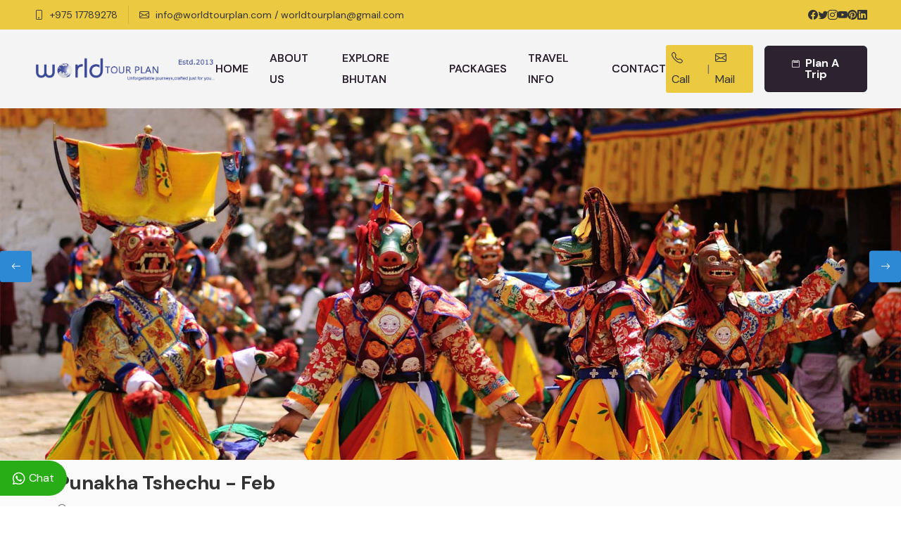

--- FILE ---
content_type: text/html; charset=UTF-8
request_url: https://www.worldtourplan.com/tour-details/punakha-tshechu-feb
body_size: 85212
content:
<!DOCTYPE html><html lang="en"><head> <meta charset="utf-8"> <meta http-equiv="X-UA-Compatible" content="IE=edge"> <meta name="viewport" content="width=device-width, initial-scale=1"> <title>Punakha Tshechu - Feb - World Tour Plan</title> <meta name="keywords" content="" /> <meta name="description" content="" /> <!--facebook card--> <meta property="og:url" content="https://www.worldtourplan.com/tour-details/punakha-tshechu-feb" /> <meta property="og:type" content="article" /> <meta property="og:title" content="Punakha Tshechu - Feb - World Tour Plan" /> <meta property='og:description' content=""> <meta property="og:image" content="images/packages/83282punakha-tshechu-feb-thumb.jpg" /> <meta property="fb:app_id" content="2755537237998835" /> <!--Twitter Card--> <meta name="twitter:card" content="summary_large_image" /> <meta name="twitter:description" content="" /> <meta name="twitter:title" content="Punakha Tshechu - Feb - World Tour Plan" /> <meta name="twitter:image" content="images/packages/83282punakha-tshechu-feb-thumb.jpg" /> <meta charset="utf-8"><meta http-equiv="X-UA-Compatible" content="IE=edge"><meta name="viewport" content="width=device-width, initial-scale=1"><base href="https://www.worldtourplan.com/"><link rel="shortcut icon" href="images/favicon.png" type="image/x-icon"><link rel="preconnect" href="https://fonts.googleapis.com/"><link rel="preconnect" href="https://fonts.gstatic.com/" crossorigin><link rel="preconnect" href="https://fonts.googleapis.com/"><link href="https://fonts.googleapis.com/css2?family=DM+Sans:opsz,wght@9..40,400;9..40,500;9..40,700&amp;display=swap" rel="stylesheet"><link href="https://fonts.googleapis.com/css2?family=Covered+By+Your+Grace&amp;display=swap" rel="stylesheet"><link href="https://fonts.googleapis.com/css2?family=Urbanist:ital,wght@0,400;0,700;0,800;1,800&amp;display=swap" rel="stylesheet"><link href="https://fonts.googleapis.com/css2?family=Manrope&amp;display=swap" rel="stylesheet"><link href="https://fonts.googleapis.com/css2?family=Inter:wght@100..900&amp;display=swap" rel="stylesheet"><link href="https://fonts.googleapis.com/css2?family=Dancing+Script:wght@400..700&amp;display=swap" rel="stylesheet"><link href="https://fonts.googleapis.com/css2?family=Plus+Jakarta+Sans:ital,wght@0,200..800;1,200..800&amp;display=swap" rel="stylesheet"><link rel="stylesheet" href="css/bootstrap-and-all.css" /><link rel="stylesheet" href="css/all.min.css" /><link rel="stylesheet" href="vendors/trevlo-icons/style.css" /><link rel="stylesheet" href="css/style.css" /><meta name="google-site-verification" content="IlBgcoVq6We3eUowZe2rq3fYXLtruliwPz1FL61CaBc" /><!-- Google tag (gtag.js) --><script async src="https://www.googletagmanager.com/gtag/js?id=G-N1GT1C5PPP"></script><script> window.dataLayer = window.dataLayer || []; function gtag(){dataLayer.push(arguments);} gtag('js', new Date()); gtag('config', 'G-N1GT1C5PPP');</script> <link rel="stylesheet" href="package.css" type="text/css"></head><body> <div class="topbar py-2 bg2"> <div class="container-fluid px-lg-5"> <div class="row"> <div class="col-12"> <div class="d-flex justify-content-between align-items-center flex-wrap"> <div class="topbar-left"> <ul class="topbar-info-list"> <li><i class="bi bi-phone"></i> <a href="tel:+97517789278">+975 17789278</a> </li> <li><i class="bi bi-envelope"></i> <a href="mailto:info@worldtourplan.com">info@worldtourplan.com</a> <a href="mailto:worldtourplan@gmail.com"> / worldtourplan@gmail.com</a> </li> </ul> </div> <div class="topbar-right d-sm-flex d-none"> <ul class="topbar-right-list"> <li><a href="https://www.facebook.com/worldtourplan/" target="_blank"><i class="bi bi-facebook"></i></a></li> <li><a href="https://x.com/worldtourplan" target="_blank"><i class="bi bi-twitter"></i></a></li> <li><a href="https://www.instagram.com/worldtourplan/" target="_blank"><i class="bi bi-instagram"></i></a></li> <li><a href="https://www.youtube.com/worldtourplan" target="_blank"><i class="bi bi-youtube"></i></a></li> <li><a href="https://www.pinterest.com/worldtourplan/" target="_blank"><i class="bi bi-pinterest"></i></a></li> <li><a href="https://www.linkedin.com/in/worldtourplan" target="_blank"><i class="bi bi-linkedin"></i></a></li> </ul> </div> </div> </div> </div> </div></div><header class="main-header sticky-header sticky-header--normal"> <div class="container-fluid px-lg-5"> <div class="main-header__inner"> <div class="main-header__left"> <div class="main-header__logo"> <a href="https://www.worldtourplan.com"><img src="images/logo.png" alt="Logo"></a> </div> <nav class="main-header__nav main-menu ms-auto"> <ul class="main-menu__list"> <li><a href="https://www.worldtourplan.com">Home</a></li> <li class="dropdown"> <a href="javascript:void(0)">About Us</a> <ul class="sub-menu "> <li class="w-100"><a href="world-tour-plan-team">Our Team</a></li> <li class="w-100"><a href="the-company">The Company</a></li> <li class="w-100"><a href="legal-and-affiliations">Legal and Affiliations</a></li> <li class="w-100"><a href="why-travel-with-us">Why Travel With Us</a></li> <li class="w-100"><a href="partner-with-us">Partner With Us</a></li> </ul> </li> <li class="dropdown megamenu"> <a href="javascript:void(0)">Explore Bhutan</a> <ul class="sub-menu mega"> <div class="row"> <div class="col-xl-8 col-lg-8 col-12"> <div class="row g-2"> <li class="col-xl-3 col-lg-3 col-12"><a href="bhutan-in-world-map">Bhutan in World map</a></li> <li class="col-xl-3 col-lg-3 col-12"><a href="bhutan-at-a-glance">Bhutan at a Glance</a></li> <li class="col-xl-3 col-lg-3 col-12"><a href="literature-and-sports">Literature and sports</a></li> <li class="col-xl-3 col-lg-3 col-12"><a href="gross-national-happiness">Gross National Happiness</a></li> <li class="col-xl-3 col-lg-3 col-12"><a href="language-and-religion">Language and Religion</a></li> <li class="col-xl-3 col-lg-3 col-12"><a href="art-and-architecture">Art and Architecture</a></li> <li class="col-xl-3 col-lg-3 col-12"><a href="bhutan-political-system">Bhutan Political system</a></li> <li class="col-xl-3 col-lg-3 col-12"><a href="bhutan-environment">Bhutan Environment</a></li> <li class="col-xl-3 col-lg-3 col-12"><a href="bhutan-national-symbols">Bhutan National Symbols</a></li> <li class="col-xl-3 col-lg-3 col-12"><a href="bhutan-economy">Bhutan Economy</a></li> <li class="col-xl-3 col-lg-3 col-12"><a href="people-and-culture">People and Culture</a></li> <li class="col-xl-3 col-lg-3 col-12"><a href="bhutan-time-zone">Bhutan time Zone</a></li> <li class="col-xl-3 col-lg-3 col-12"><a href="transport-system-within-bhutan">Transport System within Bhutan</a></li> <li class="col-xl-3 col-lg-3 col-12"><a href="bhutan-currency">Bhutan Currency</a></li> <li class="col-xl-3 col-lg-3 col-12"><a href="flora-and-fauna">Flora and Fauna</a></li> <li class="col-xl-3 col-lg-3 col-12"><a href="bhutan-festival">Bhutan Festivals</a></li> </div> </div> <div class="col-xl-4 col-lg-4 col-12 d-lg-inline-block d-none"> <img src="images/menu1.jpg" class="rounded-3" alt="Explore Bhutan"> </div> </div> </ul> </li> <li class="dropdown megamenu"> <a href="javascript:void(0)">Packages</a> <ul class="sub-menu mega"> <div class="row g-2 w-100"> <div class="col-xl-3 col-lg-3 col-md-12 col-12 justify"> <img src="images/category/61457cultural-tours-thumb.jpg" class="mb-2" alt="Cultural Tours"> <!-- <h3 class="h6 mb-2 color2 fw-medium"><a class="color2" href="category/cultural-tours">Cultural Tours</a></h3> --> <li><a href="tour-details/scenic-bhutan-tour-6-days">Scenic Bhutan Tour - 6 Days</a></li> <li><a href="tour-details/authentic-bhutan-tour-8-days">Authentic Bhutan Tour - 8 Days</a></li> <li><a href="tour-details/bhutan-magical-tour-9-days">Bhutan Magical Tour - 9 Days</a></li> <li><a href="tour-details/valley-of-delight-10-days">Valley Of Delight - 9 Days</a></li> <li><a href="tour-details/mythical-dragon-tour-11-days">Mythical Dragon Tour - 11 Days</a></li> <li><a href="tour-details/bhutan-spiritual-tour-14-days">Bhutan Spiritual Tour -14 Days</a></li> <li><a href="tour-details/walk-with-the-natives-15-days">Walk With The Natives 15 Days</a></li> <li><a href="tour-details/historical-bhutan-tour-18-days">Historical Bhutan Tour - 18 Days</a></li> <li><a href="tour-details/glimpses-of-nepal">Glimpse of Nepal</a></li> </div> <div class="col-xl-3 col-lg-3 col-md-12 col-12 justify"> <img src="images/category/36768trekking-tours-thumb.jpg" class="mb-2" alt="Trekking Tours"> <!-- <h3 class="h6 mb-2 color2 fw-medium"><a class="color2" href="category/trekking-tours">Trekking Tours</a></h3> --> <li><a href="tour-details/druk-path-trek-9-days">Druk Path Trek - 9 Days</a></li> <li><a href="tour-details/bumdra-trek-8-days">Bumdra Trek - 8 Days</a></li> <li><a href="tour-details/sagala-trek-8-days">Sagala Trek - 8 Days</a></li> <li><a href="tour-details/dagala-thousand-lakes-trek-9-days">Dagala Thousand Lakes Trek - 9 Days</a></li> <li><a href="tour-details/jhomolhari-trek-10-days">Jhomolhari Trek - 10 Days</a></li> <li><a href="tour-details/nabji-korphu-trek-16-days">Nabji Korphu Trek - 16 Days</a></li> <li><a href="tour-details/laya-gasa-trek-17-days">Laya Gasa Trek - 17 Days</a></li> <li><a href="tour-details/ghorepani-trek">Ghorepani Trek</a></li> <li><a href="tour-details/snowman-trek-35-days">Snowman Trek - 35 Days</a></li> <li><a href="tour-details/ghandruk-ghorepani-trek">Ghandruk Ghorepani Trek</a></li> </div> <div class="col-xl-3 col-lg-3 col-md-12 col-12 justify"> <img src="images/category/80656festival-tours-thumb.jpg" class="mb-2" alt="Festival Tours"> <!-- <h3 class="h6 mb-2 color2 fw-medium"><a class="color2" href="category/festival-tours">Festival Tours</a></h3> --> <li><a href="tour-details/punakha-tshechu-feb">Punakha Tshechu - Feb</a></li> <li><a href="tour-details/paro-tshechu-mar">Paro Tshechu - Mar</a></li> <li><a href="tour-details/nimalung-tshechu-june">Nimalung Tshechu - June</a></li> <li><a href="tour-details/thimphu-tshechu-sep">Thimphu Tshechu - Sep</a></li> <li><a href="tour-details/jambay-lhakhang-drup-oct">Jambay Lhakhang Drup - Oct</a></li> <li><a href="tour-details/black-necked-crane-festival-nov">Black Necked Crane Festival - Nov</a></li> <li><a href="tour-details/druk-wangyel-tshechu-dec">Druk Wangyel Tshechu - Dec</a></li> </div> <div class="col-xl-3 col-lg-3 col-md-12 col-12 justify"> <img src="images/category/80013special-tour-packages-thumb.jpg" class="mb-2" alt="Special Tour Packages"> <!-- <h3 class="h6 mb-2 color2 fw-medium"><a class="color2" href="category/special-tour-packages">Special Tour Packages</a></h3> --> <li><a href="tour-details/bhutan-walking-holidays">Bhutan Walking Holidays</a></li> <li><a href="tour-details/bhutan-pilgrimage-tour">Bhutan Pilgrimage Tour</a></li> <li><a href="tour-details/bhutan-honeymoon-tour">Bhutan Honeymoon Tour</a></li> <li><a href="tour-details/bhutan-bird-watching-tour">Bhutan Bird Watching Tour</a></li> <li><a href="tour-details/kayaking-and-rafting">Kayaking And Rafting</a></li> <li><a href="tour-details/photography-tour">Photography Tour</a></li> <li><a href="tour-details/spiritual-and-wellness">Spiritual And Wellness</a></li> <li><a href="tour-details/bhutan-cycling-tour">Bhutan Cycling Tour</a></li> <li><a href="tour-details/bhutan-family-holiday">Bhutan Family Holiday</a></li> <li><a href="tour-details/bhutan-luxury-holidays">Bhutan Luxury Holidays</a></li> </div> </div> </ul> </li> <li class="dropdown megamenu"> <a href="javascript:void(0)">Travel Info</a> <ul class="sub-menu mega"> <div class="row g-2 w-100"> <div class="col-xl-3 col-lg-3 col-md-12 col-12 justify"> <img src="images/takshang-paro.jpg" alt="takshang paro" class="rounded-3 mb-2 d-none d-lg-inline-block"> <p class=" fs-7 d-none d-lg-inline-block mb-2 ">The best seasons to visit Bhutan are during Spring (March, April & May) and Autumn (September, October & November). The major Bhutanese religious festivals are held during these seasons and find Spring and Autumn weather make it an ideal time for trekking in Bhutan and for traveling throughout the country enjoying great views of Himalayan mountains peaks.</p> <a href="best-time-to-visit-bhutan" class="trevlo-btn py-3 fs-7 d-none d-lg-inline-block"><span>Read More</span></a> </div> <div class="col-xl-3 col-lg-3 col-md-12 col-12 justify"> <h3 class="h6 mb-2 color1">PLAN YOUR TOUR TO BHUTAN</h3> <li><a href="altitude-in-bhutan">Altitude in Bhutan</a></li> <li><a href="best-time-to-visit-bhutan">Best Time to Visit Bhutan</a></li> <li><a href="why-visit-bhutan">Why Visit Bhutan?</a></li> <li><a href="how-to-reach-bhutan">How to Reach Bhutan?</a></limega-menu-item-871> <li><a href="hotel-and-accommodations">Hotel And Accommodations</a></limega-menu-item-872> <li><a href="festival-and-events-in-bhutan">Festival and Events in Bhutan</a></li> <li><a href="cuisines-of-bhutan">Cuisines of Bhutan</a></li> <li><a href="bhutan-important-landmark">Important Landmark</a></li> <li><a href="wildlife-and-nature">Wildlife and Nature</a></li> <li><a href="bhutan-road-distance">Bhutan Road Distance</a></li> <li><a href="bhutan-trekking-season">Bhutan Trekking Season</a></li> </div> <div class="col-xl-3 col-lg-3 col-md-12 col-12 justify"> <h3 class="h6 mb-2 color1">BHUTAN TRAVEL GUIDE</h3> <li><a href="tour-booking-process">Tour Booking Process</a></li> <li><a href="average-temperature">Average Temperature</a></li> <li><a href="gifts-and-shopping">Gifts and Shopping</a></li> <li><a href="health-and-safety">Health and Safety</a></li> <li><a href="bhutan-shopping-tips">Bhutan Shopping Tips</a></li> <li><a href="districts-in-bhutan">District’s in Bhutan</a></li> <li><a href="party-time-buddhist-style">Party Time, Buddhist Style</a></li> <li><a href="bhutan-fast-facts">Bhutan Fast Facts</a></li> <li><a href="bhutan-trekking-tips">Bhutan Trekking Tips</a></li> <li><a href="bhutan-emergency-numbers">Bhutan Emergency Numbers</a></li> <li><a href="bhutan-responsible-travel">Bhutan Responsible Travel</a></li> <li><a href="bhutan-old-and-new-names">Bhutan Old and New Names</a></li> </div> <div class="col-xl-3 col-lg-3 col-md-12 col-12 justify"> <h3 class="h6 mb-2 color1">VISA AND IMMIGRATION</h3> <li><a href="how-to-apply-for-bhutan-visa">How to Apply For Bhutan Visa ?</a></li> <li><a href="bhutan-tourism-policy">Bhutan Tourism Policy</a></li> <li><a href="cancellation-policy">Cancellation Policy</a></li> <li><a href="daily-tariff">Bhutan Daily Tariff</a></li> <li><a href="advisory-notice-to-tourist">Advisory Notice to Tourist</a></li> <li><a href="do-i-need-a-visa-to-enter-bhutan">Do i need a Visa to Enter Bhutan?</a></li> <li><a href="how-can-i-pay-for-my-tour">How can i pay for my tour?</a></li> <li><a href="why-to-remit-the-full-payment">Why to remit the full payment?</a></li> <li><a href="process-to-get-visa-approved">Process to Get Visa Approved</a></li> <li><a href="bhutan-flight-schedule">Bhutan Flight Schedule</a></li> <li><a href="acceptance-of-foreign-currency-in-bhutan">Acceptance of Foreign Currency in Bhutan</a></li> <li><a href="bhutan-entry-permit-for-indian-citizen">Bhutan Entry Permit For Indian Citizen</a></li> </div> </div> </ul> </li> <!-- <li><a href="inquiry">Customize</a></li> --> <li><a href="contact">Contact</a></li> </ul> </nav> <div class="d-none d-md-flex align-items-center justify-content-between ms-auto rounded-1 bg2"> <a href="tel:+975 17789278" class="d-inline-block p-1 px-2 "><i class="bi bi-telephone"></i> Call</a> <span class="">|</span> <a href="mailto:info@worldtourplan.com" class="d-inline-block p-1 px-2 "><i class="bi bi-envelope"></i> Mail</a> </div> <div class="d-none d-md-block fw-400 ms-auto ms-md-3 me-3 me-xl-0"> <a href="inquiry" class="trevlo-btn small"><span><i class="bi bi-calendar2 me-1"></i> Plan A Trip</span></a> </div> </div> <div class="main-header__right"> <div class="mobile-nav__btn mobile-nav__toggler"> <span></span> <span></span> <span></span> </div> </div> </div> </div></header><div class="mobile-nav__wrapper"> <div class="mobile-nav__overlay mobile-nav__toggler"></div> <div class="mobile-nav__content"> <span class="mobile-nav__close mobile-nav__toggler"><i class="fa fa-times"></i></span> <div class="mobile-nav__container"></div> <ul class="mobile-nav__contact list-unstyled"> <li> <i class="fa fa-envelope"></i> <a href="mailto:info@worldtourplan.com">info@worldtourplan.com</a> </li> <li> <i class="fa fa-phone-alt"></i> <a href="tel:+97517789278">+975 17789278</a> </li> </ul> <div class="mobile-nav__social"> <a href="https://www.facebook.com/worldtourplan/" target="_blank"><i class="fab fa-facebook" aria-hidden="true"></i><span class="sr-only">Facebook</span></a> <a href="https://www.instagram.com/worldtourplan/" target="_blank"><i class="fab fa-instagram" aria-hidden="true"></i><span class="sr-only">Instagram</span></a> <a href="https://x.com/worldtourplan" target="_blank"><i class="fab fa-twitter" aria-hidden="true"></i><span class="sr-only">Twitter</span></a> <a href="https://www.youtube.com/worldtourplan" target="_blank"><i class="fab fa-youtube" aria-hidden="true"></i><span class="sr-only">Youtube</span></a> </div> </div></div> <div class="pack-iumg"> <div class="pack-img owl-carousel tour-listing-one__carousel"> <div class="pack-slider"> <img src="images/packages/62773punakha-tshechu-feb-banner.jpg" class="" alt="Punakha Tshechu - Feb"></div> <div class="pack-slider"> <img src="images/packages/83282punakha-tshechu-feb-thumb.jpg" class="" alt="Punakha Tshechu - Feb"></div> </div> </div> <section class="position-relative bglight py-3"> <div class="container"> <div class="row"> <div class="col-12 col-md-12 col-lg-12"> <h1 class="h3">Punakha Tshechu - Feb</h1> <div class="places-angle position-relative d-flex flex-column flex-md-row justify-content-start"> <span class="d-inline"><i class="fal fa-map-marker-alt"></i> Places Covered : &nbsp; </span> <ul><li>Paro</li><li>Punakha</li><li>Gangtey</li><li>Phobjikha</li><li>Thimphu</li></ul> </div> <p class="h6 mt-2"><span class="d-inline-block"><i class="fal fa-clock"></i> 08 Nights/09 Days</span></p> </div> </div> </div> </section> <section class="py-2 py-lg-4 position-relative tour-tab"> <div class="container position-relative zindex2"> <div class="row"> <div class="col-12 col-lg-12 my-3"> <ul class="nav nav-tabs" id="myTab" role="tablist"> <li class="nav-item" role="presentation"> <button class="nav-link active" id="home-tab" data-bs-toggle="tab" data-bs-target="#home-tab-pane" type="button" role="tab" aria-controls="home-tab-pane" aria-selected="true">Tour Overview</button> </li> <li class="nav-item" role="presentation"> <button class="nav-link" id="profile-tab" data-bs-toggle="tab" data-bs-target="#Itinerary" type="button" role="tab" aria-controls="Itinerary" aria-selected="false">Itinerary</button> </li> <li class="nav-item" role="presentation"> <button class="nav-link" id="profile-tab" data-bs-toggle="tab" data-bs-target="#inclusion" type="button" role="tab" aria-controls="inclusion" aria-selected="false">Inclusion</button> </li> <li class="nav-item" role="presentation"> <button class="nav-link" id="contact-tab" data-bs-toggle="tab" data-bs-target="#exclusion" type="button" role="tab" aria-controls="exclusion" aria-selected="false">Exclusion</button> </li> <!-- <li class="nav-item" role="presentation"> <button class="nav-link" id="contact-tab" data-bs-toggle="tab" data-bs-target="#Info" type="button" role="tab" aria-controls="Info" aria-selected="false">Info</button> </li> --> <li class="nav-item" role="presentation"> <button class="nav-link" id="disabled-tab" data-bs-toggle="tab" data-bs-target="#book" type="button" role="tab" aria-controls="book" aria-selected="false">Book This Tour</button> </li> </ul> <div class="tab-content" id="myTabContent"> <div class="tab-pane fade show active" id="home-tab-pane" role="tabpanel" aria-labelledby="home-tab" tabindex="0"><p><strong>TRIP HIGHLIGHTS</strong></p><p>The Punakha Drubchen is a unique festival because it hosts a dramatic recreation of the scene from the 17th century battle with Tibetan army. The &lsquo;pazaps&rsquo; or local militia men, dress in traditional battle gear and reenact the ancient battle scene. This reenactment harkens back to the time when in the absence of a standing army, men from the eight Tshogchens or great village blocks of Thimphu came forward and managed to expel the invading forces from the country. Their victory ushered in a period of new-found internal peace and stability.</p><p><strong>TRIP OVERVIEW</strong></p><p>Punakha is located in the western part of Bhutan is the winter home of the Je Khenpo, the Chief Abbot of Bhutan. Punakha has been of critical importance since the time of Zhabdrung Ngawang Namgyel in 17th century. Zhabdrung Ngawang Namgyal is known as the unifier of Bhutan as a nation state and he was the one who gave Bhutan and its people the distinct cultural identity that identified Bhutan from the rest of the world.During 17th century Bhutan was invaded several times by Tibetan forces seeking to seize a very precious relic, the Ranjung Kharsapani. Zhabdrung Ngawang Namgyal led the Bhutanese to victory over the Tibetans and to commemorate the triumph he introduced the Punakha Drubchen. Since then Punakha Drubchen (<em>also known as Puna Drubchen</em>) became the annual festival of Punakha Dzongkhag.</p><p>The Punakha Drubchen is a unique festival because it hosts a dramatic recreation of the scene from the 17th century battle with Tibetan army. The &lsquo;pazaps&rsquo; or local militia men, dress in traditional battle gear and reenact the ancient battle scene. This reenactment harkens back to the time when in the absence of a standing army, men from the eight Tshogchens or great village blocks of Thimphu came forward and managed to expel the invading forces from the country. Their victory ushered in a period of new-found internal peace and stability.</p><p>In 2005 another festival known as Punakha Tshechu was introduced by the 70th Je Khenpo Trulku Jigme Choedra and the then Home Minister His Excellency Lyonpo Jigme Yoedzer Thinley. The Tshechu was introduced in response to the requests made by Punakha District Administration and local people to host a Tshechu in order to better preserve Buddhist teachings and keep alive the noble deeds of Zhabdrung Rimpoche.</p><p>These two festivals not only play an important role in preserving Bhutan&rsquo;s rich culture and traditions but also provide devout Buddhists with an opportunity for prayer and pilgrimage. They reflect the richness of the Bhutanese cultural heritage and are very special in the eyes and hearts of both Bhutanese and tourists who visit Bhutan.</p></div> <div class="tab-pane fade" id="inclusion" role="tabpanel" aria-labelledby="home-tab" tabindex="0"><ul><li>Sustainable Development Fee (SDF)</li><li>Accommodation in 3-star hotels/resorts (twin / double sharing basis). Extra premiums for 4 and 5-star hotels.</li><li>Bhutan tour e-visa.</li><li>It is a private tour; you will be accompanied by your guide and your driver with the vehicle.</li><li>All Buffet meals (breakfast/lunch/dinner &amp; evening tea).</li><li>All transportation within the country including airport transfers (SUV, minibus, or larger bus depending on the group size).</li><li>Local sightseeing with entrance fees where applicable as per the itinerary.</li><li>All hotel tax &amp; service charges.</li><li>Bottled water throughout the tour.</li><li>Camping equipment and haulage for trekking tours.</li></ul></div> <div class="tab-pane fade" id="exclusion" role="tabpanel" aria-labelledby="home-tab" tabindex="0"><ul><li>DrukAir / Bhutan Airfares (International or domestic).</li><li>Travel Insurance: (We encourage you to get your travel insurance / medical Insurance done from your home country )</li><li>Cost of any domestic airfare for the guide/driver.</li><li>Cost for any services not mentioned in the &ldquo;Cost includes head&rdquo;.</li><li>Cost incurred due to mishaps, strikes, political unrest, etc.</li><li>Refreshments, any alcoholic/nonalcoholic beverages, and any other personal expenses.</li><li>Gratuities to guide, driver, trekking staff, etc.</li><li>Personal expenses such as laundry, soft drinks, incidentals, portage tips, or any other services.</li></ul></div> <div class="tab-pane fade" id="Itinerary" role="tabpanel" aria-labelledby="home-tab" tabindex="0"><p><strong>Day 1:</strong>&nbsp;Arrive Paro<br /><strong>Day 2:</strong>&nbsp;Paro<br /><strong>Day 3:</strong>&nbsp;Paro &ndash; Punakha<br /><strong>Day 4:</strong>&nbsp;Punakha<br /><strong>Day 5:</strong>&nbsp;Punakha &ndash; Gangtey/Phobjikha<br /><strong>Day 6:</strong>&nbsp;Gangtey / Phobjikha &ndash; Thimphu<br /><strong>Day 7:</strong>&nbsp;Thimphu<br /><strong>Day 8:</strong>&nbsp;Thimphu &ndash; Paro<br /><strong>Day 9:</strong>&nbsp;Depart Paro</p></div> <div class="tab-pane fade" id="book" role="tabpanel" aria-labelledby="home-tab" tabindex="0"> <div class="p-3 p-lg-4 border1 shadow rounded-5"> <div class="text-center"> <h3 class="h5 fw-5 mb-3 text-uppercase">Book This Punakha Tshechu - Feb Tour Package</h3> </div> <form action="check-pack" method="post" class="parsley"> <input type="hidden" name="tourname" value="Punakha Tshechu - Feb"> <input type="hidden" name="destination" value="Bhutan"> <input type="hidden" name="infant"> <div class="row"> <div class="col-12 col-md-6 col-lg-6 mb-3"> <div class="form-group"> <input class="form-control datepicker" name="arrival" placeholder="Arrival Date" type="text" required /> </div> </div> <div class="col-12 col-md-6 col-lg-6 mb-3"> <div class="form-group"> <input class="form-control datepicker" name="departure" placeholder="Departure Date" type="text" required /> </div> </div> <div class="col-12 col-md-6 col-lg-6 mb-3"> <div class="form-group"> <input class="form-control" name="name" placeholder="Enter Name" type="text" required /> </div> </div> <div class="col-12 col-md-6 col-lg-6 mb-3"> <div class="form-group"> <input class="form-control" name="phone" placeholder="Phone No" data-parsley-type="number" type="tel" required /> </div> </div> <div class="col-12 mb-3 col-md-6 col-lg-6"> <div class="form-group"> <input class="form-control" name="email" placeholder="Email ID" type="email" required /> </div> </div> <div class="col-12 mb-3 col-md-6 col-lg-6"> <div class="form-group"> <input class="form-control" name="nationality" placeholder="Nationality" type="text" /> </div> </div> <div class="col-12 mb-3 col-md-12 col-lg-12 mb-3"> <div class="form-group"> <input class="form-control" name="address" placeholder="Enter Address" type="text" required /> </div> </div> <div class="col-6 col-md-6 col-lg-6 mb-3"> <div class="form-group"> <select name="person" class="form-control" required> <option value="">No. of Adult</option> <option value="1">1</option> <option value="2">2</option> <option value="3">3</option> <option value="4">4</option> <option value="5">5</option> <option value="6">6</option> <option value="7">7</option> <option value="8">8</option> <option value="9">9</option> <option value="9+">9+</option> </select> </div> </div> <div class="col-6 col-md-6 col-lg-6 mb-3"> <div class="form-group"> <select name="child" class="form-control" required> <option value="">No. of Child</option> <option value="0">0</option> <option value="1">1</option> <option value="2">2</option> <option value="3">3</option> <option value="4">4</option> <option value="5">5</option> <option value="6">6</option> <option value="7">7</option> <option value="8">8</option> <option value="9">9</option> <option value="9+">9+</option> </select> </div> </div> <div class="col-12 mb-3"> <div class="form-group"> <textarea class="form-control noresize" rows="3" name="message" placeholder="Message / Requirements" type="text"></textarea> </div> </div> <div class="col-12 col-md-12"> <div class="captcha-container" id="captchaContainer"> <div class="mb-3 text-start"> <div class="d-flex align-items-center justify-content-start"> <img src="captcha/tour" alt="CAPTCHA" class="captcha-image mb-2" id="captchaImage" required> <button type="button" class="btn btn-sm w-auto btn-outline-secondary ms-2" onclick="refreshCaptcha()"> <i class="bi bi-arrow-repeat"></i> </button> </div> <input type="text" name="tour_captcha_code" class="form-control mt-2" placeholder="Enter code shown above" required> <small class="text-muted">Please enter the code shown in the image</small> </div> </div> </div> <div class="col-12 col-md-6 col-lg-12"> <button type="submit" name="submit" class="trevlo-btn"><span>Send Enquiry</span></button> </div> </div> </form></div> <script> function refreshCaptcha() { document.getElementById('captchaImage').src = 'captcha/tour?' + Math.random(); } </script> </div> </div> </div> </div> </div> </section> <section class="tour-listing-one tour-listing-one--home-two " style="background-image: url(images/shapes/tour-bg-2.png);"> <div class="container"> <div class="sec-title text-center"> <h2 class="sec-title__title">Related Packages</h2> </div> <div class="tour-listing-one__carousel trevlo-owl__carousel trevlo-owl__carousel--basic-nav trevlo-owl__carousel--with-shadow owl-theme owl-carousel"> <div class="tour-listing__card h-100"> <a href="tour-details/bhutan-cycling-tour" class="tour-listing__card-image-box"> <div class="img-pack"> <img src="images/packages/53658bhutan-cycling-tour-thumb.jpg" alt="Bhutan Cycling Tour" class="tour-listing__card-image"> </div> <div class="tour-listing__card-btn-group"> <div class="tour-listing__card-discount @@innerExtraClassName">Bhutan</div> </div> <div class="tour-listing__card-image-overlay"></div> </a> <div class="tour-listing__card-content"> <h3 class="tour-listing__card-title mb-2"><a href="tour-details/bhutan-cycling-tour">Bhutan Cycling Tour</a></h3> <p class="tour-listing__card-day-text text-small"> <span class="icon-clock-1 me-1"></span>12 Nights / 13 Days</p> <div class="tour-listing__card-inner-content"> <div class="tour-listing__card-location-box"> <div class="places-angle d-block my-1"> <div class="info"> <ul><li>Paro</li><li>Thimphu&nbsp;</li><li>Punakha&nbsp;</li><li>Trongsa</li><li>Bumthang&nbsp;</li></ul> </div> </div> </div> <div class="tour-listing__card-divider"></div> <div class="tour-listing__card-bottom"> <a href="https://api.whatsapp.com/send/?text=https://www.worldtourplan.com/tour-details/bhutan-cycling-tour" target="_blank" data-action="share/whatsapp/share" class="btn_1 bg-success white rounded-1 text-white px-2 fs-7 "><i class="bi bi-whatsapp"></i> SHARE</a> <a href="tour-details/bhutan-cycling-tour" class="ms-auto m-0 mt-auto trevlo-btn sm text-center pt-2"><span class="">Details</span></a> </div> </div> </div> </div> <div class="tour-listing__card h-100"> <a href="tour-details/snowman-trek-35-days" class="tour-listing__card-image-box"> <div class="img-pack"> <img src="images/packages/37378snowman-trek-35-days-thumb.jpg" alt="Snowman Trek - 35 Days" class="tour-listing__card-image"> </div> <div class="tour-listing__card-btn-group"> <div class="tour-listing__card-discount @@innerExtraClassName">Bhutan</div> </div> <div class="tour-listing__card-image-overlay"></div> </a> <div class="tour-listing__card-content"> <h3 class="tour-listing__card-title mb-2"><a href="tour-details/snowman-trek-35-days">Snowman Trek - 35 Days</a></h3> <p class="tour-listing__card-day-text text-small"> <span class="icon-clock-1 me-1"></span>20 Nights / 21 Days</p> <div class="tour-listing__card-inner-content"> <div class="tour-listing__card-location-box"> <div class="places-angle d-block my-1"> <div class="info"> <ul><li>Paro&nbsp;</li><li>Takstang&nbsp;</li><li>Jangothang</li><li>Laya&nbsp;</li><li>Thanza</li><li>Chumey Valley,</li></ul> </div> </div> </div> <div class="tour-listing__card-divider"></div> <div class="tour-listing__card-bottom"> <a href="https://api.whatsapp.com/send/?text=https://www.worldtourplan.com/tour-details/snowman-trek-35-days" target="_blank" data-action="share/whatsapp/share" class="btn_1 bg-success white rounded-1 text-white px-2 fs-7 "><i class="bi bi-whatsapp"></i> SHARE</a> <a href="tour-details/snowman-trek-35-days" class="ms-auto m-0 mt-auto trevlo-btn sm text-center pt-2"><span class="">Details</span></a> </div> </div> </div> </div> <div class="tour-listing__card h-100"> <a href="tour-details/authentic-bhutan-tour-8-days" class="tour-listing__card-image-box"> <div class="img-pack"> <img src="images/packages/42822authentic-bhutan-tour-8-days-thumb.jpg" alt="Authentic Bhutan Tour - 8 Days" class="tour-listing__card-image"> </div> <div class="tour-listing__card-btn-group"> <div class="tour-listing__card-discount @@innerExtraClassName">Bhutan</div> </div> <div class="tour-listing__card-image-overlay"></div> </a> <div class="tour-listing__card-content"> <h3 class="tour-listing__card-title mb-2"><a href="tour-details/authentic-bhutan-tour-8-days">Authentic Bhutan Tour - 8 Days</a></h3> <p class="tour-listing__card-day-text text-small"> <span class="icon-clock-1 me-1"></span>07 Nights / 08 Days</p> <div class="tour-listing__card-inner-content"> <div class="tour-listing__card-location-box"> <div class="places-angle d-block my-1"> <div class="info"> <ul><li>Paro</li><li>Punakha&nbsp;</li><li>Wangdue Phodrang</li><li>Bumthang</li><li>Trongsa&nbsp;</li><li>Thimphu</li></ul> </div> </div> </div> <div class="tour-listing__card-divider"></div> <div class="tour-listing__card-bottom"> <a href="https://api.whatsapp.com/send/?text=https://www.worldtourplan.com/tour-details/authentic-bhutan-tour-8-days" target="_blank" data-action="share/whatsapp/share" class="btn_1 bg-success white rounded-1 text-white px-2 fs-7 "><i class="bi bi-whatsapp"></i> SHARE</a> <a href="tour-details/authentic-bhutan-tour-8-days" class="ms-auto m-0 mt-auto trevlo-btn sm text-center pt-2"><span class="">Details</span></a> </div> </div> </div> </div> <div class="tour-listing__card h-100"> <a href="tour-details/bhutan-luxury-holidays" class="tour-listing__card-image-box"> <div class="img-pack"> <img src="images/packages/20380bhutan-luxury-holidays-thumb.jpg" alt="Bhutan Luxury Holidays" class="tour-listing__card-image"> </div> <div class="tour-listing__card-btn-group"> <div class="tour-listing__card-discount @@innerExtraClassName">Bhutan</div> </div> <div class="tour-listing__card-image-overlay"></div> </a> <div class="tour-listing__card-content"> <h3 class="tour-listing__card-title mb-2"><a href="tour-details/bhutan-luxury-holidays">Bhutan Luxury Holidays</a></h3> <p class="tour-listing__card-day-text text-small"> <span class="icon-clock-1 me-1"></span>08 Nights / 09 Days</p> <h4 class="h6">USD 2425</h4> <div class="tour-listing__card-inner-content"> <div class="tour-listing__card-location-box"> <div class="places-angle d-block my-1"> <div class="info"> <ul><li>Paro&nbsp;</li><li>Thimphu</li><li>Punakha</li><li>Gangtey</li></ul> </div> </div> </div> <div class="tour-listing__card-divider"></div> <div class="tour-listing__card-bottom"> <a href="https://api.whatsapp.com/send/?text=https://www.worldtourplan.com/tour-details/bhutan-luxury-holidays" target="_blank" data-action="share/whatsapp/share" class="btn_1 bg-success white rounded-1 text-white px-2 fs-7 "><i class="bi bi-whatsapp"></i> SHARE</a> <a href="tour-details/bhutan-luxury-holidays" class="ms-auto m-0 mt-auto trevlo-btn sm text-center pt-2"><span class="">Details</span></a> </div> </div> </div> </div> <div class="tour-listing__card h-100"> <a href="tour-details/photography-tour" class="tour-listing__card-image-box"> <div class="img-pack"> <img src="images/packages/92484photography-tour-thumb.jpg" alt="Photography Tour" class="tour-listing__card-image"> </div> <div class="tour-listing__card-btn-group"> <div class="tour-listing__card-discount @@innerExtraClassName">Bhutan</div> </div> <div class="tour-listing__card-image-overlay"></div> </a> <div class="tour-listing__card-content"> <h3 class="tour-listing__card-title mb-2"><a href="tour-details/photography-tour">Photography Tour</a></h3> <p class="tour-listing__card-day-text text-small"> <span class="icon-clock-1 me-1"></span>10 Nights / 11 Days</p> <div class="tour-listing__card-inner-content"> <div class="tour-listing__card-location-box"> <div class="places-angle d-block my-1"> <div class="info"> <ul><li>Paro</li><li>Thimphu</li><li>Trongsa</li><li>Bumthang&nbsp;</li><li>Wangdue&nbsp;</li></ul> </div> </div> </div> <div class="tour-listing__card-divider"></div> <div class="tour-listing__card-bottom"> <a href="https://api.whatsapp.com/send/?text=https://www.worldtourplan.com/tour-details/photography-tour" target="_blank" data-action="share/whatsapp/share" class="btn_1 bg-success white rounded-1 text-white px-2 fs-7 "><i class="bi bi-whatsapp"></i> SHARE</a> <a href="tour-details/photography-tour" class="ms-auto m-0 mt-auto trevlo-btn sm text-center pt-2"><span class="">Details</span></a> </div> </div> </div> </div> <div class="tour-listing__card h-100"> <a href="tour-details/mythical-dragon-tour-11-days" class="tour-listing__card-image-box"> <div class="img-pack"> <img src="images/packages/72622mythical-dragon-tour-11-days-thumb.jpg" alt="Mythical Dragon Tour - 11 Days" class="tour-listing__card-image"> </div> <div class="tour-listing__card-btn-group"> <div class="tour-listing__card-discount @@innerExtraClassName">Bhutan</div> </div> <div class="tour-listing__card-image-overlay"></div> </a> <div class="tour-listing__card-content"> <h3 class="tour-listing__card-title mb-2"><a href="tour-details/mythical-dragon-tour-11-days">Mythical Dragon Tour - 11 Days</a></h3> <p class="tour-listing__card-day-text text-small"> <span class="icon-clock-1 me-1"></span>10 Nights / 11 Days</p> <div class="tour-listing__card-inner-content"> <div class="tour-listing__card-location-box"> <div class="places-angle d-block my-1"> <div class="info"> <ul><li>Paro</li><li>Thimphu</li><li>Trongsa</li><li>Bumthang</li><li>Wangdue&nbsp;</li></ul> </div> </div> </div> <div class="tour-listing__card-divider"></div> <div class="tour-listing__card-bottom"> <a href="https://api.whatsapp.com/send/?text=https://www.worldtourplan.com/tour-details/mythical-dragon-tour-11-days" target="_blank" data-action="share/whatsapp/share" class="btn_1 bg-success white rounded-1 text-white px-2 fs-7 "><i class="bi bi-whatsapp"></i> SHARE</a> <a href="tour-details/mythical-dragon-tour-11-days" class="ms-auto m-0 mt-auto trevlo-btn sm text-center pt-2"><span class="">Details</span></a> </div> </div> </div> </div> <div class="tour-listing__card h-100"> <a href="tour-details/glimpses-of-nepal" class="tour-listing__card-image-box"> <div class="img-pack"> <img src="images/packages/71131glimpses-of-nepal-thumb.jpg" alt="Glimpse of Nepal" class="tour-listing__card-image"> </div> <div class="tour-listing__card-btn-group"> <div class="tour-listing__card-discount @@innerExtraClassName">Glimpse of Nepal Tour</div> </div> <div class="tour-listing__card-image-overlay"></div> </a> <div class="tour-listing__card-content"> <h3 class="tour-listing__card-title mb-2"><a href="tour-details/glimpses-of-nepal">Glimpse of Nepal</a></h3> <p class="tour-listing__card-day-text text-small"> <span class="icon-clock-1 me-1"></span>03 Nights / 04 Days</p> <div class="tour-listing__card-inner-content"> <div class="tour-listing__card-location-box"> <div class="places-angle d-block my-1"> <div class="info"> <ul><li>Kathmandu</li><li>Bhaktapur</li><li>Nagarkot&nbsp;</li></ul> </div> </div> </div> <div class="tour-listing__card-divider"></div> <div class="tour-listing__card-bottom"> <a href="https://api.whatsapp.com/send/?text=https://www.worldtourplan.com/tour-details/glimpses-of-nepal" target="_blank" data-action="share/whatsapp/share" class="btn_1 bg-success white rounded-1 text-white px-2 fs-7 "><i class="bi bi-whatsapp"></i> SHARE</a> <a href="tour-details/glimpses-of-nepal" class="ms-auto m-0 mt-auto trevlo-btn sm text-center pt-2"><span class="">Details</span></a> </div> </div> </div> </div> <div class="tour-listing__card h-100"> <a href="tour-details/paro-tshechu-mar" class="tour-listing__card-image-box"> <div class="img-pack"> <img src="images/packages/19420paro-tshechu-mar-thumb.jpg" alt="Paro Tshechu - Mar" class="tour-listing__card-image"> </div> <div class="tour-listing__card-btn-group"> <div class="tour-listing__card-discount @@innerExtraClassName">Bhutan</div> </div> <div class="tour-listing__card-image-overlay"></div> </a> <div class="tour-listing__card-content"> <h3 class="tour-listing__card-title mb-2"><a href="tour-details/paro-tshechu-mar">Paro Tshechu - Mar</a></h3> <p class="tour-listing__card-day-text text-small"> <span class="icon-clock-1 me-1"></span>08 Nights / 09 Days</p> <div class="tour-listing__card-inner-content"> <div class="tour-listing__card-location-box"> <div class="places-angle d-block my-1"> <div class="info"> <ul><li>Paro</li><li>Punakha</li><li>Gangtey</li><li>Phobjikha</li><li>Thimphu</li></ul> </div> </div> </div> <div class="tour-listing__card-divider"></div> <div class="tour-listing__card-bottom"> <a href="https://api.whatsapp.com/send/?text=https://www.worldtourplan.com/tour-details/paro-tshechu-mar" target="_blank" data-action="share/whatsapp/share" class="btn_1 bg-success white rounded-1 text-white px-2 fs-7 "><i class="bi bi-whatsapp"></i> SHARE</a> <a href="tour-details/paro-tshechu-mar" class="ms-auto m-0 mt-auto trevlo-btn sm text-center pt-2"><span class="">Details</span></a> </div> </div> </div> </div> <div class="tour-listing__card h-100"> <a href="tour-details/nimalung-tshechu-june" class="tour-listing__card-image-box"> <div class="img-pack"> <img src="images/packages/59930nimalung-tshechu-june-thumb.jpg" alt="Nimalung Tshechu - June" class="tour-listing__card-image"> </div> <div class="tour-listing__card-btn-group"> <div class="tour-listing__card-discount @@innerExtraClassName">Bhutan</div> </div> <div class="tour-listing__card-image-overlay"></div> </a> <div class="tour-listing__card-content"> <h3 class="tour-listing__card-title mb-2"><a href="tour-details/nimalung-tshechu-june">Nimalung Tshechu - June</a></h3> <p class="tour-listing__card-day-text text-small"> <span class="icon-clock-1 me-1"></span>10 Nights / 11 Days</p> <div class="tour-listing__card-inner-content"> <div class="tour-listing__card-location-box"> <div class="places-angle d-block my-1"> <div class="info"> <ul><li>Thimphu</li><li>Gangtey</li><li>Phobjikha Valley</li><li>Chumey</li><li>Bumthang&nbsp;</li><li>Punakha</li></ul> </div> </div> </div> <div class="tour-listing__card-divider"></div> <div class="tour-listing__card-bottom"> <a href="https://api.whatsapp.com/send/?text=https://www.worldtourplan.com/tour-details/nimalung-tshechu-june" target="_blank" data-action="share/whatsapp/share" class="btn_1 bg-success white rounded-1 text-white px-2 fs-7 "><i class="bi bi-whatsapp"></i> SHARE</a> <a href="tour-details/nimalung-tshechu-june" class="ms-auto m-0 mt-auto trevlo-btn sm text-center pt-2"><span class="">Details</span></a> </div> </div> </div> </div> <div class="tour-listing__card h-100"> <a href="tour-details/bhutan-spiritual-tour-14-days" class="tour-listing__card-image-box"> <div class="img-pack"> <img src="images/packages/88304bhutan-spiritual-tour-14-days-thumb.jpg" alt="Bhutan Spiritual Tour -14 Days" class="tour-listing__card-image"> </div> <div class="tour-listing__card-btn-group"> <div class="tour-listing__card-discount @@innerExtraClassName">Bhutan</div> </div> <div class="tour-listing__card-image-overlay"></div> </a> <div class="tour-listing__card-content"> <h3 class="tour-listing__card-title mb-2"><a href="tour-details/bhutan-spiritual-tour-14-days">Bhutan Spiritual Tour -14 Days</a></h3> <p class="tour-listing__card-day-text text-small"> <span class="icon-clock-1 me-1"></span>13 Nights / 14 Days</p> <div class="tour-listing__card-inner-content"> <div class="tour-listing__card-location-box"> <div class="places-angle d-block my-1"> <div class="info"> <ul><li>Paro</li><li>Thimphu&nbsp;</li><li>Punakha</li><li>Gangtey</li><li>Bumthang</li><li>Phobjikha</li></ul> </div> </div> </div> <div class="tour-listing__card-divider"></div> <div class="tour-listing__card-bottom"> <a href="https://api.whatsapp.com/send/?text=https://www.worldtourplan.com/tour-details/bhutan-spiritual-tour-14-days" target="_blank" data-action="share/whatsapp/share" class="btn_1 bg-success white rounded-1 text-white px-2 fs-7 "><i class="bi bi-whatsapp"></i> SHARE</a> <a href="tour-details/bhutan-spiritual-tour-14-days" class="ms-auto m-0 mt-auto trevlo-btn sm text-center pt-2"><span class="">Details</span></a> </div> </div> </div> </div> <div class="tour-listing__card h-100"> <a href="tour-details/bhutan-honeymoon-tour" class="tour-listing__card-image-box"> <div class="img-pack"> <img src="images/packages/11724bhutan-honeymoon-tour-thumb.jpg" alt="Bhutan Honeymoon Tour" class="tour-listing__card-image"> </div> <div class="tour-listing__card-btn-group"> <div class="tour-listing__card-discount @@innerExtraClassName">Bhutan</div> </div> <div class="tour-listing__card-image-overlay"></div> </a> <div class="tour-listing__card-content"> <h3 class="tour-listing__card-title mb-2"><a href="tour-details/bhutan-honeymoon-tour">Bhutan Honeymoon Tour</a></h3> <p class="tour-listing__card-day-text text-small"> <span class="icon-clock-1 me-1"></span>05 Nights / 06 Days</p> <div class="tour-listing__card-inner-content"> <div class="tour-listing__card-location-box"> <div class="places-angle d-block my-1"> <div class="info"> <ul><li>Paro</li><li>Punakha</li><li>Gangtey&nbsp;</li><li>Wangdiphodrang</li><li>Thimphu</li></ul> </div> </div> </div> <div class="tour-listing__card-divider"></div> <div class="tour-listing__card-bottom"> <a href="https://api.whatsapp.com/send/?text=https://www.worldtourplan.com/tour-details/bhutan-honeymoon-tour" target="_blank" data-action="share/whatsapp/share" class="btn_1 bg-success white rounded-1 text-white px-2 fs-7 "><i class="bi bi-whatsapp"></i> SHARE</a> <a href="tour-details/bhutan-honeymoon-tour" class="ms-auto m-0 mt-auto trevlo-btn sm text-center pt-2"><span class="">Details</span></a> </div> </div> </div> </div> <div class="tour-listing__card h-100"> <a href="tour-details/druk-wangyel-tshechu-dec" class="tour-listing__card-image-box"> <div class="img-pack"> <img src="images/packages/62408druk-wangyel-tshechu-dec-thumb.jpg" alt="Druk Wangyel Tshechu - Dec" class="tour-listing__card-image"> </div> <div class="tour-listing__card-btn-group"> <div class="tour-listing__card-discount @@innerExtraClassName">Bhutan</div> </div> <div class="tour-listing__card-image-overlay"></div> </a> <div class="tour-listing__card-content"> <h3 class="tour-listing__card-title mb-2"><a href="tour-details/druk-wangyel-tshechu-dec">Druk Wangyel Tshechu - Dec</a></h3> <p class="tour-listing__card-day-text text-small"> <span class="icon-clock-1 me-1"></span>07 Nights / 08 Days</p> <div class="tour-listing__card-inner-content"> <div class="tour-listing__card-location-box"> <div class="places-angle d-block my-1"> <div class="info"> <ul><li>Paro&nbsp;</li><li>Thimphu</li><li>Punakha</li></ul> </div> </div> </div> <div class="tour-listing__card-divider"></div> <div class="tour-listing__card-bottom"> <a href="https://api.whatsapp.com/send/?text=https://www.worldtourplan.com/tour-details/druk-wangyel-tshechu-dec" target="_blank" data-action="share/whatsapp/share" class="btn_1 bg-success white rounded-1 text-white px-2 fs-7 "><i class="bi bi-whatsapp"></i> SHARE</a> <a href="tour-details/druk-wangyel-tshechu-dec" class="ms-auto m-0 mt-auto trevlo-btn sm text-center pt-2"><span class="">Details</span></a> </div> </div> </div> </div> <div class="tour-listing__card h-100"> <a href="tour-details/punakha-tshechu-feb" class="tour-listing__card-image-box"> <div class="img-pack"> <img src="images/packages/83282punakha-tshechu-feb-thumb.jpg" alt="Punakha Tshechu - Feb" class="tour-listing__card-image"> </div> <div class="tour-listing__card-btn-group"> <div class="tour-listing__card-discount @@innerExtraClassName">Bhutan</div> </div> <div class="tour-listing__card-image-overlay"></div> </a> <div class="tour-listing__card-content"> <h3 class="tour-listing__card-title mb-2"><a href="tour-details/punakha-tshechu-feb">Punakha Tshechu - Feb</a></h3> <p class="tour-listing__card-day-text text-small"> <span class="icon-clock-1 me-1"></span>08 Nights / 09 Days</p> <div class="tour-listing__card-inner-content"> <div class="tour-listing__card-location-box"> <div class="places-angle d-block my-1"> <div class="info"> <ul><li>Paro</li><li>Punakha</li><li>Gangtey</li><li>Phobjikha</li><li>Thimphu</li></ul> </div> </div> </div> <div class="tour-listing__card-divider"></div> <div class="tour-listing__card-bottom"> <a href="https://api.whatsapp.com/send/?text=https://www.worldtourplan.com/tour-details/punakha-tshechu-feb" target="_blank" data-action="share/whatsapp/share" class="btn_1 bg-success white rounded-1 text-white px-2 fs-7 "><i class="bi bi-whatsapp"></i> SHARE</a> <a href="tour-details/punakha-tshechu-feb" class="ms-auto m-0 mt-auto trevlo-btn sm text-center pt-2"><span class="">Details</span></a> </div> </div> </div> </div> <div class="tour-listing__card h-100"> <a href="tour-details/nabji-korphu-trek-16-days" class="tour-listing__card-image-box"> <div class="img-pack"> <img src="images/packages/83019nabji-korphu-trek-16-days-thumb.jpg" alt="Nabji Korphu Trek - 16 Days" class="tour-listing__card-image"> </div> <div class="tour-listing__card-btn-group"> <div class="tour-listing__card-discount @@innerExtraClassName">Bhutan</div> </div> <div class="tour-listing__card-image-overlay"></div> </a> <div class="tour-listing__card-content"> <h3 class="tour-listing__card-title mb-2"><a href="tour-details/nabji-korphu-trek-16-days">Nabji Korphu Trek - 16 Days</a></h3> <p class="tour-listing__card-day-text text-small"> <span class="icon-clock-1 me-1"></span>15 Nights / 16 Days</p> <div class="tour-listing__card-inner-content"> <div class="tour-listing__card-location-box"> <div class="places-angle d-block my-1"> <div class="info"> <ul><li>Thimphu</li><li>Punakha</li><li>Bumthang</li><li>Trongsa</li><li>Reotala&nbsp;</li><li>Nimshong</li><li>Nabji</li><li>Kudra</li></ul> </div> </div> </div> <div class="tour-listing__card-divider"></div> <div class="tour-listing__card-bottom"> <a href="https://api.whatsapp.com/send/?text=https://www.worldtourplan.com/tour-details/nabji-korphu-trek-16-days" target="_blank" data-action="share/whatsapp/share" class="btn_1 bg-success white rounded-1 text-white px-2 fs-7 "><i class="bi bi-whatsapp"></i> SHARE</a> <a href="tour-details/nabji-korphu-trek-16-days" class="ms-auto m-0 mt-auto trevlo-btn sm text-center pt-2"><span class="">Details</span></a> </div> </div> </div> </div> <div class="tour-listing__card h-100"> <a href="tour-details/kayaking-and-rafting" class="tour-listing__card-image-box"> <div class="img-pack"> <img src="images/packages/46101kayaking-and-rafting-thumb.png" alt="Kayaking And Rafting" class="tour-listing__card-image"> </div> <div class="tour-listing__card-btn-group"> <div class="tour-listing__card-discount @@innerExtraClassName">Bhutan</div> </div> <div class="tour-listing__card-image-overlay"></div> </a> <div class="tour-listing__card-content"> <h3 class="tour-listing__card-title mb-2"><a href="tour-details/kayaking-and-rafting">Kayaking And Rafting</a></h3> <p class="tour-listing__card-day-text text-small"> <span class="icon-clock-1 me-1"></span>08 Nights / 09 Days</p> <div class="tour-listing__card-inner-content"> <div class="tour-listing__card-location-box"> <div class="places-angle d-block my-1"> <div class="info"> <ul><li>Paro</li><li>Thimphu&nbsp;</li><li>Punakha</li><li>Phobjikha&nbsp;</li></ul> </div> </div> </div> <div class="tour-listing__card-divider"></div> <div class="tour-listing__card-bottom"> <a href="https://api.whatsapp.com/send/?text=https://www.worldtourplan.com/tour-details/kayaking-and-rafting" target="_blank" data-action="share/whatsapp/share" class="btn_1 bg-success white rounded-1 text-white px-2 fs-7 "><i class="bi bi-whatsapp"></i> SHARE</a> <a href="tour-details/kayaking-and-rafting" class="ms-auto m-0 mt-auto trevlo-btn sm text-center pt-2"><span class="">Details</span></a> </div> </div> </div> </div> <div class="tour-listing__card h-100"> <a href="tour-details/bhutan-magical-tour-9-days" class="tour-listing__card-image-box"> <div class="img-pack"> <img src="images/packages/91582bhutan-magical-tour-9-days-thumb.jpg" alt="Bhutan Magical Tour - 9 Days" class="tour-listing__card-image"> </div> <div class="tour-listing__card-btn-group"> <div class="tour-listing__card-discount @@innerExtraClassName">Bhutan</div> </div> <div class="tour-listing__card-image-overlay"></div> </a> <div class="tour-listing__card-content"> <h3 class="tour-listing__card-title mb-2"><a href="tour-details/bhutan-magical-tour-9-days">Bhutan Magical Tour - 9 Days</a></h3> <p class="tour-listing__card-day-text text-small"> <span class="icon-clock-1 me-1"></span>08 Nights / 09 Days</p> <div class="tour-listing__card-inner-content"> <div class="tour-listing__card-location-box"> <div class="places-angle d-block my-1"> <div class="info"> <ul><li>Paro</li><li>Thimphu&nbsp;</li><li>Punakha</li><li>Gangtey&nbsp;</li><li>Trongsa</li><li>Bumthang&nbsp;</li></ul> </div> </div> </div> <div class="tour-listing__card-divider"></div> <div class="tour-listing__card-bottom"> <a href="https://api.whatsapp.com/send/?text=https://www.worldtourplan.com/tour-details/bhutan-magical-tour-9-days" target="_blank" data-action="share/whatsapp/share" class="btn_1 bg-success white rounded-1 text-white px-2 fs-7 "><i class="bi bi-whatsapp"></i> SHARE</a> <a href="tour-details/bhutan-magical-tour-9-days" class="ms-auto m-0 mt-auto trevlo-btn sm text-center pt-2"><span class="">Details</span></a> </div> </div> </div> </div> <div class="tour-listing__card h-100"> <a href="tour-details/bumdra-trek-8-days" class="tour-listing__card-image-box"> <div class="img-pack"> <img src="images/packages/53815bumdra-trek-8-days-thumb.jpg" alt="Bumdra Trek - 8 Days" class="tour-listing__card-image"> </div> <div class="tour-listing__card-btn-group"> <div class="tour-listing__card-discount @@innerExtraClassName">Bhutan</div> </div> <div class="tour-listing__card-image-overlay"></div> </a> <div class="tour-listing__card-content"> <h3 class="tour-listing__card-title mb-2"><a href="tour-details/bumdra-trek-8-days">Bumdra Trek - 8 Days</a></h3> <p class="tour-listing__card-day-text text-small"> <span class="icon-clock-1 me-1"></span>07 Nights / 08 Days</p> <div class="tour-listing__card-inner-content"> <div class="tour-listing__card-location-box"> <div class="places-angle d-block my-1"> <div class="info"> <ul><li>Paro</li><li>Thimphu</li><li>Punakha&nbsp;</li><li>Bumdra</li></ul> </div> </div> </div> <div class="tour-listing__card-divider"></div> <div class="tour-listing__card-bottom"> <a href="https://api.whatsapp.com/send/?text=https://www.worldtourplan.com/tour-details/bumdra-trek-8-days" target="_blank" data-action="share/whatsapp/share" class="btn_1 bg-success white rounded-1 text-white px-2 fs-7 "><i class="bi bi-whatsapp"></i> SHARE</a> <a href="tour-details/bumdra-trek-8-days" class="ms-auto m-0 mt-auto trevlo-btn sm text-center pt-2"><span class="">Details</span></a> </div> </div> </div> </div> <div class="tour-listing__card h-100"> <a href="tour-details/sagala-trek-8-days" class="tour-listing__card-image-box"> <div class="img-pack"> <img src="images/packages/77614sagala-trek-8-days-thumb.jpg" alt="Sagala Trek - 8 Days" class="tour-listing__card-image"> </div> <div class="tour-listing__card-btn-group"> <div class="tour-listing__card-discount @@innerExtraClassName">Bhutan</div> </div> <div class="tour-listing__card-image-overlay"></div> </a> <div class="tour-listing__card-content"> <h3 class="tour-listing__card-title mb-2"><a href="tour-details/sagala-trek-8-days">Sagala Trek - 8 Days</a></h3> <p class="tour-listing__card-day-text text-small"> <span class="icon-clock-1 me-1"></span>07 Nights / 08 Days</p> <div class="tour-listing__card-inner-content"> <div class="tour-listing__card-location-box"> <div class="places-angle d-block my-1"> <div class="info"> <ul><li>Paro&nbsp;</li><li>Thimphu</li><li>Haa</li><li>Khadey Gom</li><li>Dongney Tsho</li><li>Drugyel Dzong</li><li>Taktshang</li></ul> </div> </div> </div> <div class="tour-listing__card-divider"></div> <div class="tour-listing__card-bottom"> <a href="https://api.whatsapp.com/send/?text=https://www.worldtourplan.com/tour-details/sagala-trek-8-days" target="_blank" data-action="share/whatsapp/share" class="btn_1 bg-success white rounded-1 text-white px-2 fs-7 "><i class="bi bi-whatsapp"></i> SHARE</a> <a href="tour-details/sagala-trek-8-days" class="ms-auto m-0 mt-auto trevlo-btn sm text-center pt-2"><span class="">Details</span></a> </div> </div> </div> </div> <div class="tour-listing__card h-100"> <a href="tour-details/jhomolhari-trek-10-days" class="tour-listing__card-image-box"> <div class="img-pack"> <img src="images/packages/3857jhomolhari-trek-10-days-thumb.jpg" alt="Jhomolhari Trek - 10 Days" class="tour-listing__card-image"> </div> <div class="tour-listing__card-btn-group"> <div class="tour-listing__card-discount @@innerExtraClassName">Bhutan</div> </div> <div class="tour-listing__card-image-overlay"></div> </a> <div class="tour-listing__card-content"> <h3 class="tour-listing__card-title mb-2"><a href="tour-details/jhomolhari-trek-10-days">Jhomolhari Trek - 10 Days</a></h3> <p class="tour-listing__card-day-text text-small"> <span class="icon-clock-1 me-1"></span>09 Nights / 10 Days</p> <div class="tour-listing__card-inner-content"> <div class="tour-listing__card-location-box"> <div class="places-angle d-block my-1"> <div class="info"> <ul><li>Paro</li><li>Shana</li><li>Thangthangkha</li><li>Jangothang</li><li>Lingshi</li><li>Shodu</li><li>Barshong</li></ul> </div> </div> </div> <div class="tour-listing__card-divider"></div> <div class="tour-listing__card-bottom"> <a href="https://api.whatsapp.com/send/?text=https://www.worldtourplan.com/tour-details/jhomolhari-trek-10-days" target="_blank" data-action="share/whatsapp/share" class="btn_1 bg-success white rounded-1 text-white px-2 fs-7 "><i class="bi bi-whatsapp"></i> SHARE</a> <a href="tour-details/jhomolhari-trek-10-days" class="ms-auto m-0 mt-auto trevlo-btn sm text-center pt-2"><span class="">Details</span></a> </div> </div> </div> </div> <div class="tour-listing__card h-100"> <a href="tour-details/ghandruk-ghorepani-trek" class="tour-listing__card-image-box"> <div class="img-pack"> <img src="images/packages/43239ghandruk-ghorepani-trek-thumb.jpg" alt="Ghandruk Ghorepani Trek" class="tour-listing__card-image"> </div> <div class="tour-listing__card-btn-group"> <div class="tour-listing__card-discount @@innerExtraClassName">Nepal</div> </div> <div class="tour-listing__card-image-overlay"></div> </a> <div class="tour-listing__card-content"> <h3 class="tour-listing__card-title mb-2"><a href="tour-details/ghandruk-ghorepani-trek">Ghandruk Ghorepani Trek</a></h3> <p class="tour-listing__card-day-text text-small"> <span class="icon-clock-1 me-1"></span>06 Nights / 07 Days</p> <div class="tour-listing__card-inner-content"> <div class="tour-listing__card-location-box"> <div class="places-angle d-block my-1"> <div class="info"> <ul><li>Kathmandu</li><li>Pokhara</li><li>Ghorepani</li></ul> </div> </div> </div> <div class="tour-listing__card-divider"></div> <div class="tour-listing__card-bottom"> <a href="https://api.whatsapp.com/send/?text=https://www.worldtourplan.com/tour-details/ghandruk-ghorepani-trek" target="_blank" data-action="share/whatsapp/share" class="btn_1 bg-success white rounded-1 text-white px-2 fs-7 "><i class="bi bi-whatsapp"></i> SHARE</a> <a href="tour-details/ghandruk-ghorepani-trek" class="ms-auto m-0 mt-auto trevlo-btn sm text-center pt-2"><span class="">Details</span></a> </div> </div> </div> </div> <div class="tour-listing__card h-100"> <a href="tour-details/spiritual-and-wellness" class="tour-listing__card-image-box"> <div class="img-pack"> <img src="images/packages/55125spiritual-and-wellness-thumb.jpg" alt="Spiritual And Wellness" class="tour-listing__card-image"> </div> <div class="tour-listing__card-btn-group"> <div class="tour-listing__card-discount @@innerExtraClassName">Bhutan</div> </div> <div class="tour-listing__card-image-overlay"></div> </a> <div class="tour-listing__card-content"> <h3 class="tour-listing__card-title mb-2"><a href="tour-details/spiritual-and-wellness">Spiritual And Wellness</a></h3> <p class="tour-listing__card-day-text text-small"> <span class="icon-clock-1 me-1"></span>14 Nights / 15 Days</p> <div class="tour-listing__card-inner-content"> <div class="tour-listing__card-location-box"> <div class="places-angle d-block my-1"> <div class="info"> <ul><li>Paro</li><li>Thimphu</li><li>Punakha&nbsp;</li><li>Wangdue</li><li>Jakar</li><li>Trongsa</li><li>Gangtey&nbsp;</li></ul> </div> </div> </div> <div class="tour-listing__card-divider"></div> <div class="tour-listing__card-bottom"> <a href="https://api.whatsapp.com/send/?text=https://www.worldtourplan.com/tour-details/spiritual-and-wellness" target="_blank" data-action="share/whatsapp/share" class="btn_1 bg-success white rounded-1 text-white px-2 fs-7 "><i class="bi bi-whatsapp"></i> SHARE</a> <a href="tour-details/spiritual-and-wellness" class="ms-auto m-0 mt-auto trevlo-btn sm text-center pt-2"><span class="">Details</span></a> </div> </div> </div> </div> <div class="tour-listing__card h-100"> <a href="tour-details/thimphu-tshechu-sep" class="tour-listing__card-image-box"> <div class="img-pack"> <img src="images/packages/32498thimphu-tshechu-sep-thumb.jpg" alt="Thimphu Tshechu - Sep" class="tour-listing__card-image"> </div> <div class="tour-listing__card-btn-group"> <div class="tour-listing__card-discount @@innerExtraClassName">Bhutan</div> </div> <div class="tour-listing__card-image-overlay"></div> </a> <div class="tour-listing__card-content"> <h3 class="tour-listing__card-title mb-2"><a href="tour-details/thimphu-tshechu-sep">Thimphu Tshechu - Sep</a></h3> <p class="tour-listing__card-day-text text-small"> <span class="icon-clock-1 me-1"></span>06 Nights / 07 Days</p> <div class="tour-listing__card-inner-content"> <div class="tour-listing__card-location-box"> <div class="places-angle d-block my-1"> <div class="info"> <ul><li>Thimphu</li><li>Punakha</li><li>Paro</li></ul> </div> </div> </div> <div class="tour-listing__card-divider"></div> <div class="tour-listing__card-bottom"> <a href="https://api.whatsapp.com/send/?text=https://www.worldtourplan.com/tour-details/thimphu-tshechu-sep" target="_blank" data-action="share/whatsapp/share" class="btn_1 bg-success white rounded-1 text-white px-2 fs-7 "><i class="bi bi-whatsapp"></i> SHARE</a> <a href="tour-details/thimphu-tshechu-sep" class="ms-auto m-0 mt-auto trevlo-btn sm text-center pt-2"><span class="">Details</span></a> </div> </div> </div> </div> <div class="tour-listing__card h-100"> <a href="tour-details/historical-bhutan-tour-18-days" class="tour-listing__card-image-box"> <div class="img-pack"> <img src="images/packages/65336historical-bhutan-tour-18-days-thumb.jpg" alt="Historical Bhutan Tour - 18 Days" class="tour-listing__card-image"> </div> <div class="tour-listing__card-btn-group"> <div class="tour-listing__card-discount @@innerExtraClassName">Bhutan</div> </div> <div class="tour-listing__card-image-overlay"></div> </a> <div class="tour-listing__card-content"> <h3 class="tour-listing__card-title mb-2"><a href="tour-details/historical-bhutan-tour-18-days">Historical Bhutan Tour - 18 Days</a></h3> <p class="tour-listing__card-day-text text-small"> <span class="icon-clock-1 me-1"></span>17 Nights / 18 Days</p> <div class="tour-listing__card-inner-content"> <div class="tour-listing__card-location-box"> <div class="places-angle d-block my-1"> <div class="info"> <ul><li>Paro</li><li>Thimphu</li><li>Punakha</li><li>Bumthang&nbsp;</li><li>Trashigang&nbsp;</li><li>Mongar</li><li>Phobjikha&nbsp;Valley</li></ul> </div> </div> </div> <div class="tour-listing__card-divider"></div> <div class="tour-listing__card-bottom"> <a href="https://api.whatsapp.com/send/?text=https://www.worldtourplan.com/tour-details/historical-bhutan-tour-18-days" target="_blank" data-action="share/whatsapp/share" class="btn_1 bg-success white rounded-1 text-white px-2 fs-7 "><i class="bi bi-whatsapp"></i> SHARE</a> <a href="tour-details/historical-bhutan-tour-18-days" class="ms-auto m-0 mt-auto trevlo-btn sm text-center pt-2"><span class="">Details</span></a> </div> </div> </div> </div> <div class="tour-listing__card h-100"> <a href="tour-details/black-necked-crane-festival-nov" class="tour-listing__card-image-box"> <div class="img-pack"> <img src="images/packages/94790black-necked-crane-festival-nov-thumb.jpg" alt="Black Necked Crane Festival - Nov" class="tour-listing__card-image"> </div> <div class="tour-listing__card-btn-group"> <div class="tour-listing__card-discount @@innerExtraClassName">Bhutan</div> </div> <div class="tour-listing__card-image-overlay"></div> </a> <div class="tour-listing__card-content"> <h3 class="tour-listing__card-title mb-2"><a href="tour-details/black-necked-crane-festival-nov">Black Necked Crane Festival - Nov</a></h3> <p class="tour-listing__card-day-text text-small"> <span class="icon-clock-1 me-1"></span>10 Nights / 11 Days</p> <div class="tour-listing__card-inner-content"> <div class="tour-listing__card-location-box"> <div class="places-angle d-block my-1"> <div class="info"> <ul><li>Thimphu</li><li>Punakha</li><li>Gangtey&nbsp;</li><li>Phobjikha</li><li>Bumthang</li></ul> </div> </div> </div> <div class="tour-listing__card-divider"></div> <div class="tour-listing__card-bottom"> <a href="https://api.whatsapp.com/send/?text=https://www.worldtourplan.com/tour-details/black-necked-crane-festival-nov" target="_blank" data-action="share/whatsapp/share" class="btn_1 bg-success white rounded-1 text-white px-2 fs-7 "><i class="bi bi-whatsapp"></i> SHARE</a> <a href="tour-details/black-necked-crane-festival-nov" class="ms-auto m-0 mt-auto trevlo-btn sm text-center pt-2"><span class="">Details</span></a> </div> </div> </div> </div> <div class="tour-listing__card h-100"> <a href="tour-details/druk-path-trek-9-days" class="tour-listing__card-image-box"> <div class="img-pack"> <img src="images/packages/71164druk-path-trek-9-days-thumb.jpg" alt="Druk Path Trek - 9 Days" class="tour-listing__card-image"> </div> <div class="tour-listing__card-btn-group"> <div class="tour-listing__card-discount @@innerExtraClassName">Bhutan</div> </div> <div class="tour-listing__card-image-overlay"></div> </a> <div class="tour-listing__card-content"> <h3 class="tour-listing__card-title mb-2"><a href="tour-details/druk-path-trek-9-days">Druk Path Trek - 9 Days</a></h3> <p class="tour-listing__card-day-text text-small"> <span class="icon-clock-1 me-1"></span>08 Nights / 09 Days</p> <div class="tour-listing__card-inner-content"> <div class="tour-listing__card-location-box"> <div class="places-angle d-block my-1"> <div class="info"> <ul><li>Paro</li><li>Jele Dzong</li><li>Jangchulakha</li><li>Jimilangtsho</li><li>Labana</li><li>Thimphu</li></ul> </div> </div> </div> <div class="tour-listing__card-divider"></div> <div class="tour-listing__card-bottom"> <a href="https://api.whatsapp.com/send/?text=https://www.worldtourplan.com/tour-details/druk-path-trek-9-days" target="_blank" data-action="share/whatsapp/share" class="btn_1 bg-success white rounded-1 text-white px-2 fs-7 "><i class="bi bi-whatsapp"></i> SHARE</a> <a href="tour-details/druk-path-trek-9-days" class="ms-auto m-0 mt-auto trevlo-btn sm text-center pt-2"><span class="">Details</span></a> </div> </div> </div> </div> <div class="tour-listing__card h-100"> <a href="tour-details/bhutan-family-holiday" class="tour-listing__card-image-box"> <div class="img-pack"> <img src="images/packages/43752bhutan-family-holiday-thumb.jpg" alt="Bhutan Family Holiday" class="tour-listing__card-image"> </div> <div class="tour-listing__card-btn-group"> <div class="tour-listing__card-discount @@innerExtraClassName">Bhutan</div> </div> <div class="tour-listing__card-image-overlay"></div> </a> <div class="tour-listing__card-content"> <h3 class="tour-listing__card-title mb-2"><a href="tour-details/bhutan-family-holiday">Bhutan Family Holiday</a></h3> <p class="tour-listing__card-day-text text-small"> <span class="icon-clock-1 me-1"></span>07 Nights / 08 Days</p> <div class="tour-listing__card-inner-content"> <div class="tour-listing__card-location-box"> <div class="places-angle d-block my-1"> <div class="info"> <ul><li>Paro&nbsp;</li><li>Thimphu</li><li>Punakha</li></ul> </div> </div> </div> <div class="tour-listing__card-divider"></div> <div class="tour-listing__card-bottom"> <a href="https://api.whatsapp.com/send/?text=https://www.worldtourplan.com/tour-details/bhutan-family-holiday" target="_blank" data-action="share/whatsapp/share" class="btn_1 bg-success white rounded-1 text-white px-2 fs-7 "><i class="bi bi-whatsapp"></i> SHARE</a> <a href="tour-details/bhutan-family-holiday" class="ms-auto m-0 mt-auto trevlo-btn sm text-center pt-2"><span class="">Details</span></a> </div> </div> </div> </div> <div class="tour-listing__card h-100"> <a href="tour-details/walk-with-the-natives-15-days" class="tour-listing__card-image-box"> <div class="img-pack"> <img src="images/packages/56704walk-with-the-natives-15-days-thumb.jpg" alt="Walk With The Natives 15 Days" class="tour-listing__card-image"> </div> <div class="tour-listing__card-btn-group"> <div class="tour-listing__card-discount @@innerExtraClassName">Bhutan</div> </div> <div class="tour-listing__card-image-overlay"></div> </a> <div class="tour-listing__card-content"> <h3 class="tour-listing__card-title mb-2"><a href="tour-details/walk-with-the-natives-15-days">Walk With The Natives 15 Days</a></h3> <p class="tour-listing__card-day-text text-small"> <span class="icon-clock-1 me-1"></span>14 Nights / 15 Days</p> <div class="tour-listing__card-inner-content"> <div class="tour-listing__card-location-box"> <div class="places-angle d-block my-1"> <div class="info"> <ul><li>Paro</li><li>Thimphu</li><li>Punakha</li><li>Gangtey</li><li>Bumthang</li><li>Mongar&nbsp;</li></ul> </div> </div> </div> <div class="tour-listing__card-divider"></div> <div class="tour-listing__card-bottom"> <a href="https://api.whatsapp.com/send/?text=https://www.worldtourplan.com/tour-details/walk-with-the-natives-15-days" target="_blank" data-action="share/whatsapp/share" class="btn_1 bg-success white rounded-1 text-white px-2 fs-7 "><i class="bi bi-whatsapp"></i> SHARE</a> <a href="tour-details/walk-with-the-natives-15-days" class="ms-auto m-0 mt-auto trevlo-btn sm text-center pt-2"><span class="">Details</span></a> </div> </div> </div> </div> <div class="tour-listing__card h-100"> <a href="tour-details/laya-gasa-trek-17-days" class="tour-listing__card-image-box"> <div class="img-pack"> <img src="images/packages/26187laya-gasa-trek-17-days-thumb.jpg" alt="Laya Gasa Trek - 17 Days" class="tour-listing__card-image"> </div> <div class="tour-listing__card-btn-group"> <div class="tour-listing__card-discount @@innerExtraClassName">Bhutan</div> </div> <div class="tour-listing__card-image-overlay"></div> </a> <div class="tour-listing__card-content"> <h3 class="tour-listing__card-title mb-2"><a href="tour-details/laya-gasa-trek-17-days">Laya Gasa Trek - 17 Days</a></h3> <p class="tour-listing__card-day-text text-small"> <span class="icon-clock-1 me-1"></span>16 Nights / 17 Days</p> <div class="tour-listing__card-inner-content"> <div class="tour-listing__card-location-box"> <div class="places-angle d-block my-1"> <div class="info"> <ul><li>Paro</li><li>Shana</li><li>Laya</li><li>Koena</li><li>Gasa</li></ul> </div> </div> </div> <div class="tour-listing__card-divider"></div> <div class="tour-listing__card-bottom"> <a href="https://api.whatsapp.com/send/?text=https://www.worldtourplan.com/tour-details/laya-gasa-trek-17-days" target="_blank" data-action="share/whatsapp/share" class="btn_1 bg-success white rounded-1 text-white px-2 fs-7 "><i class="bi bi-whatsapp"></i> SHARE</a> <a href="tour-details/laya-gasa-trek-17-days" class="ms-auto m-0 mt-auto trevlo-btn sm text-center pt-2"><span class="">Details</span></a> </div> </div> </div> </div> <div class="tour-listing__card h-100"> <a href="tour-details/bhutan-bird-watching-tour" class="tour-listing__card-image-box"> <div class="img-pack"> <img src="images/packages/3818bhutan-bird-watching-tour-thumb.jpg" alt="Bhutan Bird Watching Tour" class="tour-listing__card-image"> </div> <div class="tour-listing__card-btn-group"> <div class="tour-listing__card-discount @@innerExtraClassName">Bhutan</div> </div> <div class="tour-listing__card-image-overlay"></div> </a> <div class="tour-listing__card-content"> <h3 class="tour-listing__card-title mb-2"><a href="tour-details/bhutan-bird-watching-tour">Bhutan Bird Watching Tour</a></h3> <p class="tour-listing__card-day-text text-small"> <span class="icon-clock-1 me-1"></span>06 Nights / 07 Days</p> <div class="tour-listing__card-inner-content"> <div class="tour-listing__card-location-box"> <div class="places-angle d-block my-1"> <div class="info"> <ul><li>Paro</li><li>Punakha</li><li>Gasa</li><li>Phobjikha</li><li>Thimphu</li></ul> </div> </div> </div> <div class="tour-listing__card-divider"></div> <div class="tour-listing__card-bottom"> <a href="https://api.whatsapp.com/send/?text=https://www.worldtourplan.com/tour-details/bhutan-bird-watching-tour" target="_blank" data-action="share/whatsapp/share" class="btn_1 bg-success white rounded-1 text-white px-2 fs-7 "><i class="bi bi-whatsapp"></i> SHARE</a> <a href="tour-details/bhutan-bird-watching-tour" class="ms-auto m-0 mt-auto trevlo-btn sm text-center pt-2"><span class="">Details</span></a> </div> </div> </div> </div> <div class="tour-listing__card h-100"> <a href="tour-details/bhutan-walking-holidays" class="tour-listing__card-image-box"> <div class="img-pack"> <img src="images/packages/1830bhutan-walking-holidays-thumb.jpg" alt="Bhutan Walking Holidays" class="tour-listing__card-image"> </div> <div class="tour-listing__card-btn-group"> <div class="tour-listing__card-discount @@innerExtraClassName">Bhutan</div> </div> <div class="tour-listing__card-image-overlay"></div> </a> <div class="tour-listing__card-content"> <h3 class="tour-listing__card-title mb-2"><a href="tour-details/bhutan-walking-holidays">Bhutan Walking Holidays</a></h3> <p class="tour-listing__card-day-text text-small"> <span class="icon-clock-1 me-1"></span>07 Nights / 08 Days</p> <div class="tour-listing__card-inner-content"> <div class="tour-listing__card-location-box"> <div class="places-angle d-block my-1"> <div class="info"> <ul><li>Paro</li><li>Punakha&nbsp;</li><li>Bumthang</li><li>Trongsa&nbsp;</li><li>Thimphu</li></ul> </div> </div> </div> <div class="tour-listing__card-divider"></div> <div class="tour-listing__card-bottom"> <a href="https://api.whatsapp.com/send/?text=https://www.worldtourplan.com/tour-details/bhutan-walking-holidays" target="_blank" data-action="share/whatsapp/share" class="btn_1 bg-success white rounded-1 text-white px-2 fs-7 "><i class="bi bi-whatsapp"></i> SHARE</a> <a href="tour-details/bhutan-walking-holidays" class="ms-auto m-0 mt-auto trevlo-btn sm text-center pt-2"><span class="">Details</span></a> </div> </div> </div> </div> </div> </div> </section> <div class="bg1 py-1"> <div class="container"> <div class="breadholder position-relative zindex-1"> <ol itemscope="" itemtype="http://schema.org/BreadcrumbList" class="breadcrumb text-white justify-content-start zindex-1"> <li itemprop="itemListElement" itemscope="" itemtype="http://schema.org/ListItem"> <a class="text-white" itemprop="item" href="https://www.worldtourplan.com"> <span itemprop="name">Home</span></a> <meta itemprop="position" content="1"> </li> <li itemprop="itemListElement" itemscope="" itemtype="http://schema.org/ListItem" class="active"> <a class="text-white" itemprop="item" href="https://www.worldtourplan.com/tour-details/punakha-tshechu-feb"> <span itemprop="name">Punakha Tshechu - Feb</span></a> <meta itemprop="position" content="2"> </li> </ol></div> </div> </div> <div class="py-2 bgimg bg-repeat" data-bg="images/footerbg.jpg"></div><footer class="main-footer"> <div class="container"> <section class="pb-lg-5 pb-4"> <a class="weatherwidget-io" href="https://forecast7.com/en/27d4789d64/thimphu/" data-label_1="THIMPHU" data-label_2="WEATHER" data-days="5" data-theme="beige">THIMPHU WEATHER</a> <script> ! function(d, s, id) { var js, fjs = d.getElementsByTagName(s)[0]; if (!d.getElementById(id)) { js = d.createElement(s); js.id = id; js.src = 'https://weatherwidget.io/js/widget.min.js'; fjs.parentNode.insertBefore(js, fjs); } }(document, 'script', 'weatherwidget-io-js'); </script> </section> <div class="main-footer__top row"> <div class="col-lg-5 col-sm-5 my-3"> <div class="main-footer__logo-box"> <img src="images/logo.png" width="400" alt="logo-dark" class="main-footer__logo"> </div> </div> <div class="col-lg-7 col-sm-7 my-3"> <ul class="main-footer__social"> <li class="main-footer__social-item"> <a href="https://www.facebook.com/worldtourplan/" target="_blank" class="main-footer__social-link"><i class="fab fa-facebook-f"></i></a> </li> <li class="main-footer__social-item"> <a href="https://www.instagram.com/worldtourplan/" target="_blank" class="main-footer__social-link"><i class="fab fa-instagram"></i></a> </li> <li class="main-footer__social-item"> <a href="https://x.com/worldtourplan" target="_blank" class="main-footer__social-link"><i class="fab fa-twitter"></i></a> </li> <li class="main-footer__social-item"> <a href="https://www.youtube.com/worldtourplan" target="_blank" class="main-footer__social-link"><i class="fab fa-youtube"></i></a> </li> <li class="main-footer__social-item"><a href="https://www.pinterest.com/worldtourplan/" target="_blank" class="main-footer__social-link"><i class="bi bi-pinterest"></i></a></li> <li class="main-footer__social-item"><a href="https://www.linkedin.com/in/worldtourplan" target="_blank" class="main-footer__social-link"><i class="bi bi-linkedin"></i></a></li> </ul> </div> <div class="col-12"> <div class="main-footer__line"></div> </div><!-- /.col-12 --> </div><!-- /.main-footer__top --> <hr class="my-3 my-lg-4"> <div class="row gutter-y-40"> <div class="col-lg-3 col-md-4 col-sm-6 col-xl-3 wow animated fadeInUp my-3" data-wow-delay="0.1s" data-wow-duration="1500ms"> <div class="footer-widget footer-widget--links"> <h2 class="footer-widget__title">Why Travel With WTP?</h2> <ul class="footer-widget__links"> <li><a href="world-tour-plan-team">Our Team</a></li> <li><a href="testimonials">Testimonials</a></li> <li><a href="contact">Contact</a></li> <li><a href="bhutan-faqs">FAQ’s</a></lilass=> <li><a href="inquiry">Inquiry</a></li> <li><a href="bhutan-at-a-glance">Bhutan at a Glance</a></li> <li><a href="bhutan-time-zone-2">Bhutan Time Zone</a></li> <li><a href="bhutan-festival">Bhutan Festivals</a></li> </ul> </div><!-- /.footer-widget --> </div><!-- /.col-md-6 --> <div class="col-lg-3 col-md-4 col-sm-6 col-xl-3 wow animated fadeInUp my-3" data-wow-delay="0.3s" data-wow-duration="1500ms"> <div class="footer-widget footer-widget--links"> <h2 class="footer-widget__title">Quick Tips For Travellers</h2> <ul class="footer-widget__links"> <li><a href="why-travel-with-us">Why Travel with us?</a></li> <li><a href="why-visit-bhutan">Why Visit Bhutan?</a></li> <li><a href="how-to-apply-for-bhutan-visa">How to Apply For Bhutan Visa ?</a></li> <li><a href="hotels">Hotels in Bhutan</a></li> <li><a href="bhutan-time-zone">Bhutan Time Zone</a></li> <li><a href="how-to-reach-bhutan">How to Reach Bhutan?</a></li> <li><a href="bhutan-important-landmark">Important Landmark</a></li> <li><a href="bhutan-in-world-map">Bhutan in World map</a></li> </ul> </div><!-- /.footer-widget --> </div><!-- /.col-md-6 --> <div class="col-lg-3 col-md-4 col-sm-6 col-xl-2 wow animated fadeInUp my-3" data-wow-delay="0.3s" data-wow-duration="1500ms"> <div class="footer-widget footer-widget--links"> <h2 class="footer-widget__title">Our Resources</h2> <ul class="footer-widget__links"> <li><a href="where-is-bhutan-located">Where is Bhutan?</a></li> <li><a href="videos">Video Gallery</a></li> <li><a href="blog">Blog</a></li> <li><a href="image-gallery">Image Gallery</a></li929> <li><a href="inquiry">Trip Booking</a></li> <li><a href="cancellation-policy">Cancellation Policy</a></li> <li><a href="inquiry">Book Now</a></li> </ul> </div><!-- /.footer-widget --> </div><!-- /.col-md-6 --> <div class="col-lg-6 col-md-4 col-xl-4 wow animated fadeInUp my-3" data-wow-delay="0.5s" data-wow-duration="1500ms"> <div class="footer-widget footer-widget--contact"> <h2 class="footer-widget__title">Contact</h2> <ul class="footer-widget__info mb-3"> <li> <i class="icon-location-2"></i> World Tour Plan, Near to Thimphu Welcome Gate, Next to Thimphu-Phuentsholing Highway, Thimphu, Bhutan</li> <li> <i class="icon-phone-1"></i> <a href="tel:+97517789278">+975 17789278</a> / <a href="tel:"></a></li> <li> <i class="icon-envelope"></i> <a href="mailto:info@worldtourplan.com">info@worldtourplan.com</a></li> </ul><!-- /.footer-widget__info --> <iframe src="https://www.google.com/maps/embed?pb=!1m18!1m12!1m3!1d442.69234997911946!2d89.63381913075773!3d27.421314327929927!2m3!1f0!2f0!3f0!3m2!1i1024!2i768!4f13.1!3m3!1m2!1s0x39e1940b2dcee13f%3A0x3b4eb809de0ea31b!2sWorld%20Tour%20Plan!5e0!3m2!1sen!2sin!4v1718653891841!5m2!1sen!2sin" width="100%" height="200" style="border:0;" allowfullscreen="" loading="lazy" referrerpolicy="no-referrer-when-downgrade"></iframe> </div><!-- /.footer-widget --> </div><!-- /.col-md-6 --> </div><!-- /.row --> <hr class="my-3 my-lg-4"> <div class="row mb-lg-4 mb-3"> <div class="col-xl-4 col-lg-4 col-md-6 col-sm-6 col-12 my-3"> <div class="footer-widget footer-widget--contact"> <h2 class="footer-widget__title">We Accept</h2> <img src="images/cards.png" class="" alt="Payment"> </div> </div> <div class="col-xl-4 col-lg-4 col-md-6 col-sm-6 col-12"> <div class="footer-widget footer-widget--contact"> <h2 class="footer-widget__title">We’re Associated With</h2> <img src="images/associations.png" class="" alt="Associated"> </div> </div> <div class="col-xl-4 col-lg-4 col-md-6 col-sm-6 col-12 overflow-hidden text-start text-md-end"> <div class="fb-page" data-href="https://www.facebook.com/worldtourplan/" data-tabs="" data-width="" data-height="" data-small-header="false" data-adapt-container-width="true" data-hide-cover="false" data-show-facepile="true"> <blockquote cite="https://www.facebook.com/worldtourplan/" class="fb-xfbml-parse-ignore"><a href="https://www.facebook.com/worldtourplan/">World Tour Plan - Bhutan</a></blockquote> </div> </div> </div> </div><!-- /.container --> <div class="main-footer__bottom"> <div class="container"> <div class="main-footer__bottom-inner"> <p class="main-footer__copyright">&copy; World Tour Plan 2026. All Rights Reserved.</p> <p class="m-0">Design By : <a href="https://www.webnuk.com" class="" target="_blank" rel="nofollow">Web-Nuk</a></p> </div><!-- /.main-footer__inner --> </div><!-- /.container --> </div><!-- /.main-footer__bottom --></footer><!-- /.main-footer --><a class="blantershow-chat" href="https://api.whatsapp.com/send/?phone=97517789278" target="_blank"><i class="fab fa-whatsapp"></i> Chat</a><a href="#" data-target="html" class="scroll-to-target scroll-to-top"> <span class="scroll-to-top__text">back top</span> <span class="scroll-to-top__wrapper"><span class="scroll-to-top__inner"></span></span></a><script src="js/jquery-and-all.js"></script><script src="js/main.js"></script><div id="fb-root"></div><script async defer crossorigin="anonymous" src="https://connect.facebook.net/en_GB/sdk.js#xfbml=1&version=v20.0" nonce="vBJ9HXzm"></script><script> $(".factor-slide").owlCarousel({ items: 2, loop: true, autoplay: false, margin: 15, smartSpeed: 450, dots: false, nav: true, navText: ["", ""], responsiveClass: true, responsive: { 0: { items: 2, }, 480: { items: 2, }, 768: { items: 4, }, 1600: { items: 5, }, }, });</script><script> function onClick(e) { e.preventDefault(); grecaptcha.enterprise.ready(async () => { const token = await grecaptcha.enterprise.execute('6Lfqkf0pAAAAAAurzZv43VIMnOYGS46n1tf6F9Ai', {action: 'LOGIN'}); }); }</script> <script> $(document).ready(function() { if ($('.pack-img').length) { var myCarousel = $('.pack-img'); myCarousel.owlCarousel({ loop: true, items: 1, margin: 0, dots: false, nav: true, animateOut: 'fadeOut', animateIn: 'fadeIn', smartSpeed: 1000, mouseDrag: true, autoplay: 5000, autoplayHoverPause: true, navText: ['<i class="bi bi-arrow-left"></i>', '<i class="bi bi-arrow-right"></i>'], }); } if ($('.tour-listing-one__carousel').length) { var myCarousel = $('.tour-listing-one__carousel'); myCarousel.owlCarousel({ loop: true, items: 3, margin: 20, dots: false, nav: true, smartSpeed: 1000, autoplay: 3000, autoplayHoverPause: true, navText: ['<i class="bi bi-arrow-left"></i>', '<i class="bi bi-arrow-right"></i>'], responsiveClass: true, responsive: { 0: { items: 1, }, 480: { items: 1, }, 768: { items: 2, }, 1200: { items: 3, }, }, }); } }); </script></body></html>

--- FILE ---
content_type: text/css
request_url: https://www.worldtourplan.com/vendors/trevlo-icons/style.css
body_size: 4159
content:
@font-face {
  font-family: 'icomoon';
  src:  url('fonts/icomoon9bc0.eot?d0pbst');
  src:  url('fonts/icomoon9bc0.eot?d0pbst#iefix') format('embedded-opentype'),
    url('fonts/icomoon9bc0.ttf?d0pbst') format('truetype'),
    url('fonts/icomoon9bc0.woff?d0pbst') format('woff'),
    url('fonts/icomoon9bc0.svg?d0pbst#icomoon') format('svg');
  font-weight: normal;
  font-style: normal;
  font-display: block;
}

[class^="icon-"], [class*=" icon-"] {
  /* use !important to prevent issues with browser extensions that change fonts */
  font-family: 'icomoon' !important;
  speak: never;
  font-style: normal;
  font-weight: normal;
  font-variant: normal;
  text-transform: none;
  line-height: 1;

  /* Better Font Rendering =========== */
  -webkit-font-smoothing: antialiased;
  -moz-osx-font-smoothing: grayscale;
}

.icon-paragliding-5:before {
  content: "\e944";
}
.icon-Group:before {
  content: "\e943";
}
.icon-right-arrow:before {
  content: "\e93f";
}
.icon-left-arrow:before {
  content: "\e940";
}
.icon-up-arrow:before {
  content: "\e941";
}
.icon-down-arrow:before {
  content: "\e942";
}
.icon-plane:before {
  content: "\e93d";
}
.icon-share:before {
  content: "\e93e";
}
.icon-credit-card:before {
  content: "\e937";
}
.icon-discount:before {
  content: "\e938";
}
.icon-parking:before {
  content: "\e939";
}
.icon-reception-bell:before {
  content: "\e93a";
}
.icon-restaurant:before {
  content: "\e93b";
}
.icon-seat:before {
  content: "\e93c";
}
.icon-minus:before {
  content: "\e935";
}
.icon-plus:before {
  content: "\e936";
}
.icon-chat:before {
  content: "\e933";
}
.icon-user:before {
  content: "\e934";
}
.icon-facebook:before {
  content: "\e900";
}
.icon-envelope:before {
  content: "\e901";
}
.icon-search:before {
  content: "\e902";
}
.icon-airplane-1:before {
  content: "\e903";
}
.icon-best-customer-experience-1:before {
  content: "\e904";
}
.icon-Booking:before {
  content: "\e905";
}
.icon-bubble-chat-1:before {
  content: "\e906";
}
.icon-calendar-5:before {
  content: "\e907";
}
.icon-clock-1:before {
  content: "\e908";
}
.icon-deer-silhouette-1:before {
  content: "\e909";
}
.icon-Duration:before {
  content: "\e90a";
}
.icon-filter:before {
  content: "\e90b";
}
.icon-fishing-net-1:before {
  content: "\e90c";
}
.icon-friendly-Guide:before {
  content: "\e90d";
}
.icon-hang-gliding-1:before {
  content: "\e90e";
}
.icon-hang-gliding-3:before {
  content: "\e90f";
}
.icon-happy-Travel:before {
  content: "\e910";
}
.icon-heart:before {
  content: "\e911";
}
.icon-hiking-1:before {
  content: "\e912";
}
.icon-hiking-4:before {
  content: "\e913";
}
.icon-hiking:before {
  content: "\e914";
}
.icon-Linkedin:before {
  content: "\e915";
}
.icon-location-1:before {
  content: "\e916";
}
.icon-low-price:before {
  content: "\e917";
}
.icon-lowest-price-1-1:before {
  content: "\e918";
}
.icon-minus-3:before {
  content: "\e919";
}
.icon-mountain-bike-1:before {
  content: "\e91a";
}
.icon-online-chat-1:before {
  content: "\e91b";
}
.icon-paragliding-1:before {
  content: "\e91c";
}
.icon-phone-1:before {
  content: "\e91d";
}
.icon-photo-camera-1:before {
  content: "\e91e";
}
.icon-location-2:before {
  content: "\e91f";
}
.icon-plus-3:before {
  content: "\e920";
}
.icon-safety-First:before {
  content: "\e921";
}
.icon-safety:before {
  content: "\e922";
}
.icon-satisfied:before {
  content: "\e923";
}
.icon-star:before {
  content: "\e924";
}
.icon-telephone-call-1:before {
  content: "\e925";
}
.icon-tent-1:before {
  content: "\e926";
}
.icon-tent-Fill:before {
  content: "\e927";
}
.icon-ticket-1:before {
  content: "\e928";
}
.icon-tour-guide-2:before {
  content: "\e929";
}
.icon-traveling-1:before {
  content: "\e92a";
}
.icon-twitter:before {
  content: "\e92b";
}
.icon-user-1:before {
  content: "\e92c";
}
.icon-user1:before {
  content: "\e92d";
}
.icon-video-camera-1-1:before {
  content: "\e92e";
}
.icon-wildlife:before {
  content: "\e92f";
}
.icon-windsurfing-2:before {
  content: "\e930";
}
.icon-world-1:before {
  content: "\e931";
}
.icon-youtube:before {
  content: "\e932";
}


--- FILE ---
content_type: text/css
request_url: https://www.worldtourplan.com/css/style.css
body_size: 106570
content:
:root{--trevlo-font:"DM Sans",sans-serif;--trevlo-font2:Urbanist,sans-serif;--trevlo-font3:Manrope,sans-serif;--trevlo-special-font:"Covered By Your Grace",cursive;--trevlo-size-15xl:100px;--trevlo-size-14xl:80px;--trevlo-size-13xl:71px;--trevlo-size-12xl:65px;--trevlo-size-11xl:60px;--trevlo-size-10xl:50px;--trevlo-size-9xl:45px;--trevlo-size-8xl:40px;--trevlo-size-7xl:30px;--trevlo-size-6xl:29px;--trevlo-size-5xl:24px;--trevlo-size-4xl:20px;--trevlo-size-3xl:18px;--trevlo-size-2xl:16px;--trevlo-size-xl:14px;--trevlo-size-lg:13px;--trevlo-size-md:12px;--trevlo-size-sm:11px;--trevlo-body-size:16px;--trevlo-body-line-height:1.875;--trevlo-sec-space:120px;--main-color:#2D89D4;--main-color2:#ebc941; --main-color3: #2D89D4;--main-color-rgb:255,89,86;--trevlo-primary:#2D2330;--trevlo-primary-rgb:45,35,48;--trevlo-secondary:#736D75;--trevlo-secondary-rgb:115,109,117;--trevlo-gray:#928496;--trevlo-gray-rgb:146,132,150;--trevlo-white:#fff;--trevlo-white-rgb:255,255,255;--trevlo-white2:#FAF5EE;--trevlo-white2-rgb:250,245,238;--trevlo-white3:#EBE6DE;--trevlo-white3-rgb:235,230,222;--trevlo-white4:#EBEBEB;--trevlo-white4-rgb:235,235,235;--trevlo-black:#000;--trevlo-black-rgb:0,0,0;--trevlo-black2:#4A3E4E;--trevlo-black2-rgb:74,62,78;--trevlo-black3:#403344;--trevlo-black3-rgb:64,51,68;--trevlo-black4:#241C26;--trevlo-black4-rgb:36,28,38;--trevlo-black5:#273034;--trevlo-black5-rgb:39,48,52;--trevlo-shadow-one:0 16px 60px 0 rgba(0,0,0,0.05);--trevlo-shadow-two:0 4px 30px 0 rgba(0,0,0,0.08)}
.mt-20{margin-top:20px}
.mt-30{margin-top:30px}
.mt-40{margin-top:40px}
.mt-50{margin-top:50px}
.mt-60{margin-top:60px}
.mt-80{margin-top:80px}
.mt-120{margin-top:120px}
.mt--60{margin-top:-60px}
.mt--120{margin-top:-120px}
.mb-20{margin-bottom:20px}
.mb-30{margin-bottom:30px}
.mb-40{margin-bottom:40px}
.mb-50{margin-bottom:50px}
.mb-60{margin-bottom:60px}
.mb-80{margin-bottom:80px}
.mb-120{margin-bottom:120px}
.mb--60{margin-bottom:-60px}
.mb--120{margin-bottom:-120px}
.pt-20{padding-top:20px}
.pt-30{padding-top:30px}
.pt-40{padding-top:40px}
.pt-50{padding-top:50px}
.pt-60{padding-top:60px}
.pt-80{padding-top:80px}
.pt-100{padding-top:100px}
.pt-110{padding-top:110px}
.pt-115{padding-top:115px}
.pt-120{padding-top:120px}
.pt-142{padding-top:142px}
.pb-20{padding-bottom:20px}
.pb-30{padding-bottom:30px}
.pb-40{padding-bottom:40px}
.pb-50{padding-bottom:50px}
.pb-60{padding-bottom:60px}
.pb-80{padding-bottom:80px}
.pb-90{padding-bottom:90px}
.pb-100{padding-bottom:100px}
.pb-110{padding-bottom:110px}
.pb-115{padding-bottom:115px}
.pb-120{padding-bottom:120px}
.pl-5{padding-left:5px}
.pl-10{padding-left:10px}
.pl-15{padding-left:15px}
.pl-20{padding-left:20px}
.pl-30{padding-left:30px}
.pr-5{padding-right:5px}
.pr-10{padding-right:10px}
.pr-15{padding-right:15px}
.pr-20{padding-right:20px}
.pr-30{padding-right:30px}
.sec-title{margin-bottom:49px}
@media (max-width: 767px) {
.sec-title{margin-bottom:35px}
}
.sec-title__tagline{font-size:var(--trevlo-size-xl,14px);color:var(--main-color);line-height:.9;letter-spacing:1.4px;text-transform:uppercase;margin-bottom:11px}
.sec-title__title,.sec-title__heading{font-size:28px;line-height:1.25;margin-bottom:0}
.sec-title--two .sec-title__tagline{margin-bottom:6px;font-family:var(--trevlo-special-font);font-size:20px;font-weight:700;line-height:1.4;text-transform:capitalize}
body{font-family:var(--trevlo-font, "DM Sans", sans-serif);color:var(--trevlo-secondary,#736D75);font-size:var(--trevlo-body-size,16px);line-height:var(--trevlo-body-line-height,1.875);font-weight:400; overflow-x: hidden;}
body.locked{overflow:hidden}
a{color:var(--main-color)}
a,a:hover,a:focus,a:visited{text-decoration:none}
::placeholder{color:inherit;opacity:1}
input,textarea,input::placeholder,textarea::placeholder{font-family:var(--trevlo-font, "DM Sans", sans-serif);font-size:var(--trevlo-size-2xl,16px);font-weight:500;color:var(--trevlo-secondary,#736D75);line-height:1}
input,textarea{color:var(--trevlo-secondary,#736D75)}
input[type=number]::-webkit-outer-spin-button,input[type=number]::-webkit-inner-spin-button{-webkit-appearance:none;margin:0}
input[type=number]{-moz-appearance:textfield;appearance:textfield}
h1,h2,h3,h4,h5,h6{font-family:var(--trevlo-font, "DM Sans", sans-serif);color:var(--trevlo-primary,#2D2330);font-weight:700}

body,h1,h2,h3,h4,h5,h6{-webkit-font-smoothing:antialiased;}
a,a.bt_facebook,a.bt_paypal,a:focus,a:hover{text-decoration:none}
h1,h2,h3,h4,h5,h6{color:#333;font-family: var(--font1);font-weight:600; margin: 0;}
.h1, .h2, .h3, .h4, .h5, .h6, h1, h2, h3, h4, h5, h6{font-weight: 600;}
h3{font-size:22px}
h2 span,h3 span,h4 span,h5 span,h6 span{color:#c28b2e}
a{color:#333;-webkit-transition:all .2s ease;transition:all .2s ease;outline:0}
a:focus,a:hover{color:#111;outline:0}
.font1{font-family: var(--trevlo-font);}
.font2{font-family: var(--trevlo-font2);}
.font3{font-family: var(--trevlo-font3);}
ol, ul, li{list-style: none; margin: 0; padding: 0;}
.color1{color:var(--main-color)}
.bg1{background:var(--main-color)}
.color2{color : var(--main-color2)}
.bg2{background : var(--main-color2)}
.color3{color : var(--main-color3)}
.bg3{background : var(--main-color3)}
.bglight{background: #fbfbfb;}


.topbar{background: var(--main-color2);width: 100%;padding: 0;}
.topbar .topbar-left .topbar-info-list{list-style:none;margin:0;padding:0;display:flex;align-items:center; justify-content: center; flex-wrap: wrap;}
.topbar .topbar-left .topbar-info-list li{font-size:14px;font-weight:400;color:#333;font-family:var(--body-font)}
.topbar .topbar-left .topbar-info-list li+li{margin-left: 15px; padding-left: 15px; border-left: 1px solid #0000001c;}
.topbar .topbar-left .topbar-info-list li i{color:var(--whiteColor);margin-right:5px}
.topbar .topbar-right-list{list-style:none;margin:0;padding:0;display:flex;justify-content:flex-end;align-items:center;gap:20px}
.topbar .topbar-right-list li{position:relative;z-index:1;cursor:pointer;display:flex;justify-content:space-between;transition:all .35s ease;font-size:14px;font-weight:400;color:#333;font-family:var(--body-font)}
.topbar .topbar-right-list li span,.topbar .topbar-right-list li a{font-size:14px;font-weight:400;color:#333;font-family:var(--body-font);transition:all .35s ease}
.topbar .topbar-right-list li a.eg-btn{background: var(--main-color2);color: var(--main-color);padding: 5px 15px;font-weight: 500;border: none;border-radius: 0;}
.topbar .topbar-right-list li:hover span,.topbar .topbar-right-list li:hover a{color:inherit}
.topbar .topbar-right-list li:hover .topbar-sublist{opacity:1;transform:translateY(0px);visibility:visible}
.topbar .topbar-right-list li>img{margin-left:15px;width:20px;height:20px;margin-top:2px}
.topbar .topbar-right-list li .topbar-sublist{position:absolute;top:35px;left:-10px;list-style:none;margin:0;padding:0;background:#202338;min-width:120px;height:auto;z-index:9;border:1px solid rgba(255,255,255,.1);opacity:0;transform:translateY(5px);transition:all .6s ease;visibility:hidden}
.topbar .topbar-right-list li .topbar-sublist li{padding:8px 12px}
.topbar .topbar-right-list li .topbar-sublist li img{margin-left:15px;width:20px}


.dotts .owl-nav .owl-prev, .dotts .owl-nav .owl-next{ color: #FFF !important; font-size: 14px; margin: 5px; padding: 4px 7px !important; background: var(--main-color) !important; display: inline-block; cursor: pointer; border-radius: 30px; outline: none; border: none; box-shadow: none; -webkit-border-radius: 30px; -moz-border-radius: 30px; -ms-border-radius: 30px; -o-border-radius: 30px; width: 10px; height: 10px;}
.land-sec{position: absolute;bottom: 0;left: 0;width: 100%;background: #21212178;padding: 15px;color: #fff;}

.nav-owl .owl-nav{margin:0;transition:all ease-in-out .3s;}
.nav-owl .owl-nav .owl-next,.nav-owl .owl-nav .owl-prev{position:absolute;display:inline-block;vertical-align:middle;cursor:pointer;-webkit-transition:all .4s ease;transition:all .4s ease;color:#888;width:45px;height:45px;line-height:45px;text-align:center;position:absolute;top:50%;-webkit-transform:translateY(-50%);transform:translateY(-50%);z-index:9;transition:all .4s ease;border:2px solid #fff;margin:0;padding:0;font-size:14px;font-weight:600;}
.nav-owl.medium .owl-nav .owl-next,.nav-owl.medium .owl-nav .owl-prev{width:40px;height:40px;line-height:40px;}
.nav-owl.medium .owl-nav .owl-next.disabled,.nav-owl.medium .owl-nav .owl-prev.disabled{opacity:.2;}
.nav-owl:hover .owl-nav .owl-next,.nav-owl:hover .owl-nav .owl-prev{opacity:1;}
.nav-owl .owl-nav .owl-next:hover,.nav-owl .owl-nav .owl-prev:hover{color:#EB4343;}
.nav-owl .owl-nav .owl-next{right:-30px;background:url(../images/right.svg) no-repeat center center var(--main-color2)!important;border-radius:0; -webkit-border-radius:0 ; -moz-border-radius:0 ; -ms-border-radius:0 ; -o-border-radius:0}
.nav-owl .owl-nav .owl-prev{ left:-30px; background:url(../images/left.svg) no-repeat center center var(--main-color2)!important; border-radius:0; -webkit-border-radius:0 ; -moz-border-radius:0 ; -ms-border-radius:0 ; -o-border-radius:0 ; }
.nav-owl .owl-nav .owl-next:hover{right:0;background:url(../images/right.svg) no-repeat center center var(--main-color);}
.nav-owl .owl-nav .owl-prev:hover{left:0;background:url(../images/left.svg) no-repeat center center var(--main-color);}
.nav-owl .owl-nav .owl-next i,.nav-owl .owl-nav .owl-prev i{font-size:20px;line-height:26px;font-weight:600;position:relative;top:2px;}
@media(max-width:991px) {
.nav-owl .owl-nav .owl-next,.nav-owl .owl-nav .owl-prev{width:40px;height:40px;}
.nav-owl.medium .owl-nav .owl-next,.nav-owl.medium .owl-nav .owl-prev{width:34px;height:34px;line-height:34px;}
}
@media(max-width:767px) {
.nav-owl .owl-nav .owl-next{right: 0;}
.nav-owl .owl-nav .owl-prev{left: 0;}
.nav-owl .owl-nav .owl-next,.nav-owl .owl-nav .owl-prev{width:30px;height:30px;background-size:26px!important;}
.nav-owl.medium .owl-nav .owl-next,.nav-owl.medium .owl-nav .owl-prev{width:28px;height:28px;line-height:28px!important;;}
}


@media (max-width: 575px) {
h1 br,h2 br,h3 br,h4 br,h5 br,h6 br{display:none}
}
p{font-family:var(--trevlo-font, "DM Sans", sans-serif);font-size: 15px;color: #333;line-height: 1.8;font-weight: 500;}
@media (max-width: 575px) {
p br{display:none}
}

.datepicker{cursor:pointer;background:url(../images/calendar.svg) no-repeat right 10px center !important;padding-right:20px!important}
select{cursor:pointer;appearance:none;-moz-appearance:none;-webkit-appearance:none;-ms-appearance:none;-o-appearance:none;background:url(../images/angle-down.svg) no-repeat right 10px center #fff!important;background-size:15px!important;padding-right:25px!important}
.form-control{ font-size:16px; color:#333; height:50px; border-radius:4px; box-shadow:none; font-weight:400; border:1px solid #e1dcd2; -webkit-border-radius:4px; -moz-border-radius:4px; -ms-border-radius:4px; -o-border-radius:4px; }
textarea.form-control{height:auto;}
.form-control[readonly]{background:#fff;}
.form-control:focus{box-shadow:none;border-color:var(--main-color);}
label{font-weight:600;}

a.blantershow-chat {background: #29AD17;color: #fff;position: fixed;display: flex;font-weight: 300;justify-content: space-between;align-items: center;z-index: 98;bottom: 15px;left: 0;padding: 10px 18px;border-radius: 0 50px 50px 0;}
a.blantershow-chat i{margin-right:5px;font-size:20px;position:relative;top:1px;}

.text-small{font-size:var(--trevlo-size-xl,14px);line-height:1.714}
a,button,img,svg,path{-webkit-transition:all .3s ease-in-out;-o-transition:all .3s ease-in-out;transition:all .3s ease-in-out}
::placeholder{color:inherit;opacity:1}
.page-wrapper{position:relative;margin:0 auto;width:100%;min-width:300px;overflow:hidden}
@media (max-width: 575px) {
:root{--trevlo-sec-space:80px}
}
.section-space{padding-top:var(--trevlo-sec-space,120px);padding-bottom:var(--trevlo-sec-space,120px)}
.section-space-top{padding-top:var(--trevlo-sec-space,120px)}
.section-space-bottom{padding-bottom:var(--trevlo-sec-space,120px)}

.trevlo-btn{display:inline-flex;align-items:center;justify-content:center;gap:10px;vertical-align:middle;-webkit-appearance:none;border:none;outline:none!important;background-color:var(--main-color);color:var(--trevlo-white,#fff);font-size:var(--trevlo-size-2xl,16px);font-family:var(--trevlo-font, "DM Sans", sans-serif);font-weight:700;padding:17px 25px;line-height:1;transition:500ms;text-transform:capitalize;border-radius:6px;position:relative;overflow:hidden;text-align:center;z-index:1}
.trevlo-btn svg{width:1em;height:1em;fill:currentColor}
.trevlo-btn span{position:relative;color:inherit;z-index:2;transition:0}
.trevlo-btn i{position:relative;z-index:2;font-size:11px;color:inherit;transition:all 200ms ease}
.trevlo-btn:hover i{transform:rotate(45deg)}
.trevlo-btn::before{content:"";position:absolute;top:-50%;left:50%;transform:translateX(-50%);width:150%;height:150%;border-top-left-radius:50%;border-top-right-radius:50%;background-color:var(--trevlo-primary,#2D2330);transition:700ms cubic-bezier(0.52,1.64,0.37,0.66)}
.trevlo-btn::after{content:"";position:absolute;bottom:100%;left:50%;transform:translateX(-50%);width:150%;height:150%;border-bottom-left-radius:50%;border-bottom-right-radius:50%;background-color:var(--main-color);transition-duration:700ms;transition-timing-function:cubic-bezier(0.52,1.64,0.37,0.66)}
.trevlo-btn.sm{padding: 6px 15px; font-weight: 500; font-size: 14px;}
.trevlo-btn:hover{color:var(--trevlo-white,#fff)}
.trevlo-btn:hover::before{top:100%}
.trevlo-btn:hover::after{bottom:-50%}
.trevlo-btn--primary:hover{color:var(--trevlo-primary,#2D2330)}
.trevlo-btn--primary::after{background-color:var(--trevlo-white,#fff)}
.trevlo-btn--primary::before{background-color:var(--trevlo-primary,#2D2330)}
.trevlo-btn--secondary:hover{color:var(--trevlo-white,#fff)}
.trevlo-btn--secondary::after{background-color:var(--main-color)}
.trevlo-btn--secondary::before{background-color:var(--trevlo-secondary,#736D75)}
.trevlo-btn--black:hover{color:var(--trevlo-white,#fff)}
.trevlo-btn--black::after{background-color:var(--main-color)}
.trevlo-btn--black::before{background-color:var(--trevlo-primary,#2D2330)}
.trevlo-btn--base:hover{color:var(--trevlo-white,#fff)}
.trevlo-btn--base::after{background-color:var(--trevlo-primary,#2D2330)}
.trevlo-btn--base::before{background-color:var(--main-color)}
.trevlo-btn--base-two:hover{color:var(--trevlo-white,#fff)}
.trevlo-btn--base-two::after{background-color:var(--trevlo-black4,#241C26)}
.trevlo-btn--base-two::before{background-color:var(--main-color)}
.trevlo-btn--base-three:hover{color:var(--trevlo-primary,#2D2330)}
.trevlo-btn--base-three::after{background-color:var(--trevlo-white,#fff)}
.trevlo-btn--base-three::before{background-color:var(--main-color)}
.trevlo-btn--white{color:var(--main-color)}
.trevlo-btn--white:hover{color:var(--trevlo-white,#fff)}
.trevlo-btn--white::after{background-color:var(--main-color)}
.trevlo-btn--white::before{background-color:var(--trevlo-white,#fff)}
.trevlo-btn--white-two{color:var(--trevlo-secondary,#736D75);background-color:var(--trevlo-white2,#FAF5EE)}
.trevlo-btn--white-two:hover{color:var(--trevlo-white,#fff)}
.trevlo-btn--white-two::after{background-color:var(--main-color)}
.trevlo-btn--white-two::before{background-color:var(--trevlo-white2,#FAF5EE)}
.trevlo-btn--gray:hover{color:var(--trevlo-white,#fff)}
.trevlo-btn--gray::after{background-color:var(--main-color)}
.trevlo-btn--gray::before{background-color:RGBA(var(--trevlo-white-rgb,255,255,255),0.14)}
.trevlo-btn--border{color:var(--main-color);background-color:transparent;border:1px solid var(--main-color)}
.trevlo-btn--border::after{background-color:var(--main-color)}
.trevlo-btn--border::before{background-color:transparent}
.trevlo-btn--border,.trevlo-btn--two{padding:17px 20px;font-family:var(--trevlo-font2);font-size:15px;font-weight:700}
.trevlo-btn--border:hover,.trevlo-btn--two:hover{color:var(--trevlo-white,#fff)}



.social-links{display:flex;align-items:center;gap:10px}
.social-links a{display:flex;align-items:center;justify-content:center;width:30px;height:30px;font-size:var(--trevlo-size-xl,14px);color:var(--trevlo-gray);border-radius:50%;border:1px solid var(--trevlo-border-color)}
.social-links a:hover{color:var(--trevlo-white,#fff);background-color:var(--main-color);border-color:var(--main-color)}
.form-checked-box{position:relative;display:block;margin-top:8px}
.form-checked-box input[type=checkbox]{display:none}
.form-checked-box label{position:relative;display:inline-block;padding-left:32px;margin-right:0;margin-bottom:0;font-family:var(--trevlo-font, "DM Sans", sans-serif);font-size:var(--trevlo-size-2xl,16px);color:var(--trevlo-secondary,#736D75);line-height:29px;font-weight:500;text-transform:none;cursor:pointer}
.form-checked-box label span:before{position:absolute;top:4px;left:5px;display:block;border-bottom:2px solid var(--trevlo-white,#fff);border-right:2px solid var(--trevlo-white,#fff);content:"";width:5px;height:8px;pointer-events:none;transform-origin:66% 66%;transform:rotate(45deg);transition:all .15s ease-in-out;opacity:0}
.form-checked-box input[type=checkbox] + label span{position:absolute;top:4px;left:0;width:20px;height:20px;border-radius:4px;vertical-align:middle;background:transparent;cursor:pointer;transition:all 300ms ease;border:1px solid var(--trevlo-white3,#EBE6DE)}
.form-checked-box input[type=checkbox]:checked + label span{background-color:var(--main-color);border-color:var(--main-color)}
.form-checked-box input[type=checkbox]:checked + label span:before{opacity:1}
.tabs-box .tabs-content .tab:not(.active-tab){display:none}
.bootstrap-select .dropdown-menu{padding-top:0;padding-bottom:0;border-radius:0}
.bootstrap-select .dropdown-item.active,.bootstrap-select .dropdown-item:active{background-color:var(--main-color)}
.tns-outer .tns-controls{display:flex;justify-content:center;align-items:center;margin-top:40px}
.tns-outer .tns-controls button{width:45px;height:45px;border:2px solid #f4f4f4;outline:none;display:flex;justify-content:center;align-items:center;color:var(--trevlo-black,#000);border-radius:50%;margin-left:5px;margin-right:5px}
.ul-list-one{margin-bottom:0}
.ul-list-one li{position:relative;padding-left:45px;font-size:16px;font-weight:500;color:var(--trevlo-black,#000)}
.ul-list-one li::before{content:"\e907";color:var(--main-color);font-size:26px;position:absolute;top:50%;left:0;transform:translateY(-50%);font-family:"azino-icon"}
.preloader{position:fixed;background-color:var(--trevlo-white,#fff);background-position:center center;background-repeat:no-repeat;top:0;left:0;right:0;bottom:0;z-index:9991;display:-webkit-box;display:flex;-webkit-box-pack:center;justify-content:center;-webkit-box-align:center;align-items:center;text-align:center}
.preloader__image{-webkit-animation-fill-mode:both;animation-fill-mode:both;-webkit-animation-name:flipInY;animation-name:flipInY;-webkit-animation-duration:2s;animation-duration:2s;-webkit-animation-iteration-count:infinite;animation-iteration-count:infinite;background-repeat:no-repeat;background-position:center center;background-size:60px auto;width:100%;height:100%}
.scroll-to-top{display:flex;align-items:center;width:auto;height:35px;background:transparent;position:fixed;bottom:60px;right:-12px;z-index:99;text-align:center;opacity:0;visibility:hidden;transform:rotate(-90deg);cursor:pointer;transition:all .2s ease}
.scroll-to-top__text{display:inline;font-size:12px;text-transform:uppercase;letter-spacing:.1em;font-weight:700;margin-right:8px}
.scroll-to-top__wrapper{display:inline-block;width:30px;height:4px;background-color:var(--main-color);position:relative;overflow:hidden;top:-1px}
.scroll-to-top__inner{position:absolute;left:0;top:0;width:100%;height:100%;background-color:var(--trevlo-black,#000)}
.scroll-to-top.show{opacity:1;visibility:visible;bottom:70px}
.post-pagination{margin:0;padding:0;list-style:none;display:flex;align-items:center;justify-content:center;margin-top:60px}
.post-pagination li + li{margin-left:16px}
.post-pagination a{display:flex;width:50px;height:50px;background-color:var(--trevlo-white,#fff);align-items:center;justify-content:center;color:var(--trevlo-primary,#2D2330);font-size:var(--trevlo-size-4xl,20px);font-weight:700;border-radius:6px;transition:500ms ease;border:1px solid var(--trevlo-white3,#EBE6DE)}
@media (max-width: 575px) {
.post-pagination a{width:42px;height:42px}
}
.fs-7{font-size: 14px;}
.justify p{text-align: justify;}
.post-pagination a i{font-size:12px}
.post-pagination a:hover{background-color:var(--main-color);border-color:var(--main-color);color:var(--trevlo-white,#fff)}
.post-pagination li:first-child a{background-color:var(--main-color);color:var(--trevlo-white,#fff);border-color:var(--main-color)}
.trevlo-owl__carousel--with-shadow .owl-item{opacity:0;visibility:hidden;transition:opacity 500ms ease,visibility 500ms ease}
.trevlo-owl__carousel--with-shadow .owl-item.active{opacity:1;visibility:visible}
.trevlo-owl__carousel--basic-nav .owl-nav{display:flex;justify-content:center;gap:10px;margin-top:30px}
.trevlo-owl__carousel--basic-nav .owl-nav button span{border:none;outline:none;width:56px;height:56px;background-color:transparent;display:flex;justify-content:center;align-items:center;border-radius:50%;font-size:19px;color:var(--trevlo-gray,#928496);border:1px solid var(--trevlo-gray,#928496);transition:all 500ms ease}
@media (max-width: 1399px) {
.trevlo-owl__carousel--basic-nav .owl-nav button span{width:46px;height:46px;font-size:17px}
}
.trevlo-owl__carousel--basic-nav .owl-nav button span:hover{color:var(--trevlo-white,#fff);background-color:var(--main-color);border-color:var(--main-color)}
.trevlo-owl__carousel--basic-nav .owl-dots{display:flex;align-items:center;justify-content:center;gap:10px;margin-top:50px}
.trevlo-owl__carousel--basic-nav .owl-dots .owl-dot{margin:0;padding:0}
.trevlo-owl__carousel--basic-nav .owl-dots .owl-dot span{width:8px;height:8px;border-radius:50%;background:var(--trevlo-white3,#EBE6DE);margin:0;padding:0;display:block;transition:all .4s ease-in-out}
.trevlo-owl__carousel--basic-nav .owl-dots .owl-dot:hover span,.trevlo-owl__carousel--basic-nav .owl-dots .owl-dot.active span{background-color:var(--main-color)}
.trevlo-owl__carousel--basic-nav .owl-nav.disabled + .owl-dots{margin-top:30px}

@media (max-width: 1399px) {
:root{--trevlo-size-14xl:70px}
}
@media (max-width: 991px) {
:root{--trevlo-size-14xl:65px}
}
@media (max-width: 767px) {
:root{--trevlo-size-14xl:50px}
}
@media (max-width: 575px) {
:root{--trevlo-size-14xl:45px;--trevlo-size-10xl:40px;--trevlo-size-8xl:35px;--trevlo-size-7xl:28px;--trevlo-size-5xl:20px;--trevlo-size-3xl:16px}
}
@media (max-width: 425px) {
:root{--trevlo-size-10xl:35px;--trevlo-size-7xl:26px;--trevlo-size-4xl:18px}
}
@media (max-width: 393px) {
:root{--trevlo-size-8xl:33px;--trevlo-size-5xl:19px}
}
@media (max-width: 375px) {
:root{--trevlo-size-14xl:40px;--trevlo-size-8xl:33px}
}

.testimonial-one{position:relative;background-color:var(--trevlo-white2,#FAF5EE);overflow:hidden;padding:120px 0 155px}
@media (max-width: 767px) {
.testimonial-one{padding:80px 0}
}
.testimonial-one__bg{width:100%;height:100%;position:absolute;top:0;left:0;background-position:center center;background-repeat:no-repeat;background-size:cover;opacity:.25;mix-blend-mode:luminosity}
.testimonial-one--home{position:relative;background-color:var(--trevlo-white,#fff)}
.testimonial-one--home .testimonial-one__bg{background-position:center bottom;background-size:auto;opacity:1;mix-blend-mode:normal;background-repeat:repeat-x;animation:cloudMove3 60s linear 0 infinite}
.testimonials-card{position:relative;padding:49px 40px 40px;border-radius:10px 10px 10px 0;border:1px solid var(--trevlo-white3,#EBE6DE);box-shadow:0 10px 40px 0 rgba(0,0,0,0.06);background-color:var(--trevlo-white,#fff);margin-top:32px;transition:all .4s ease-in-out}
@media (max-width: 991px) {
.testimonials-card{padding-left:35px;padding-right:35px}
}
.testimonials-card::after{content:"";position:absolute;left:0;bottom:-36px;width:0;height:0;border-style:solid;border-width:36px 58px 0 0;border-color:var(--trevlo-white3,#EBE6DE) transparent transparent;transition:all .4s ease-in-out}
.testimonials-card:hover{background-color:var(--main-color)}
.testimonials-card:hover::after{border-color:var(--main-color) transparent transparent}
.testimonials-card:hover .testimonials-card__quote,.testimonials-card:hover .testimonials-card__ratings{color:var(--trevlo-white,#fff)}
.testimonials-card:hover .testimonials-card__meta{background-color:var(--trevlo-primary,#2D2330)}
.testimonials-card:hover .testimonials-card__meta::after{border-color:transparent transparent transparent var(--trevlo-primary,#2D2330)}
.testimonials-card__ratings{display:flex;align-items:center;gap:4px;margin-bottom:37px;font-size:19px;color:var(--main-color);transition:all .4s ease-in-out}
@media (max-width: 767px) {
.testimonials-card__ratings{margin-bottom:25px}
}
@media (max-width: 991px) {
.testimonials-card__ratings{font-size:16px}
}
.testimonials-card__image{position:absolute;top:-32px;right:40px;width:55px;height:55px;border-radius:50%;overflow:hidden;z-index:1}
.testimonials-card__image img{width:100%;height:100%;object-fit:cover}
.testimonials-card__meta{position:relative;position:absolute;top:33px;right:-13px;text-align:center;padding:5px 31px 10px 20px;background-color:var(--main-color);border-radius:6px 0 0 6px;transition:all 400ms ease}
.testimonials-card__meta__name{font-size:var(--trevlo-size-2xl,16px);color:var(--trevlo-white,#fff);text-transform:capitalize;line-height:1.625;margin-bottom:0;transition:all 400ms ease}
.testimonials-card__meta__designation{font-size:var(--trevlo-size-md,12px);color:var(--trevlo-white,#fff);letter-spacing:.48px;line-height:1;text-transform:uppercase;margin-bottom:0;transition:all 400ms ease}
.testimonials-card__meta::after{content:"";position:absolute;top:-22px;right:0;width:0;height:0;border-style:solid;border-width:22px 0 0 13px;border-color:transparent transparent transparent var(--main-color);transition:all .4s ease-in-out}
.testimonials-card__quote{margin-bottom:0;transition:all .4s ease-in-out}
.testimonial-two{position:relative;background-color:var(--trevlo-white2,#FAF5EE);overflow:hidden;padding:60px 0 }
@media (max-width: 767px) {
.testimonial-two{padding:80px 0 100px}
}
.testimonial-two__bg{width:100%;height:100%;position:absolute;top:0;left:0;background-position:center center;background-repeat:no-repeat;background-size:cover;opacity:.25;mix-blend-mode:luminosity}
.testimonials-card-two{position: relative;z-index: 1;width: 100%;padding: 30px; background: #fff;}
@media (min-width: 992px) and (max-width: 1199px) {
.testimonials-card-two{padding:5px 25px 52px 32px}
}
@media (max-width: 991px) {
.testimonials-card-two{max-width:570px;margin:auto}
}
@media (max-width: 767px) {
.testimonials-card-two{padding:5px 25px 52px 30px}
}
.testimonials-carousel .owl-stage{display: flex; flex-wrap: wrap;}
.testimonials-carousel .owl-stage .item{ height: 100%; background: #fff; border-radius: 4px; -webkit-border-radius: 4px; -moz-border-radius: 4px; -ms-border-radius: 4px; -o-border-radius: 4px; }
.testimonials-card-two__meta{position: relative;padding: 20px 0 0 80px;margin: 0;z-index: 2;min-height: 110px;}
.testimonials-card-two__meta__name{font-size:18px;text-transform:capitalize;line-height:26px;margin-bottom:5px;transition:all 400ms ease}
.testimonials-card-two__meta__designation{font-size:16px;line-height:1;margin-bottom:0;transition:all 400ms ease}
.testimonials-card-two__image{position: absolute;left: 0;top: 20px;width: 60px;height: 60px;border-radius: 50%;border: 2px solid var(--main-color);overflow: hidden;}
.testimonials-card-two__image img{width:100%;height:100%;object-fit:cover}
.testimonials-card-two__ratings{ display:flex; align-items:center; gap:3px; font-size:16px; color:var(--main-color); transition:all .4s ease-in-out; -webkit-transition:all .4s ease-in-out; -moz-transition:all .4s ease-in-out; -ms-transition:all .4s ease-in-out; -o-transition:all .4s ease-in-out; margin-bottom: 10px; }
@media (min-width: 992px) and (max-width: 1199px) {
.testimonials-card-two__ratings{right:22px;font-size:17px}
}
@media (max-width: 991px) {
.testimonials-card-two__ratings{font-size:16px}
}
@media (max-width: 575px) {
.testimonials-card-two__ratings{position:relative;top:0;right:0;margin:0 0 15px}
}
.testimonials-card-two__quote{margin-bottom:0;transition:all .4s ease-in-out}
.testimonials-card-two svg{position: absolute;right: 15px;bottom: 15px;width: 34px;height: 36px;fill: var(--main-color);}
@media (max-width: 767px) {
.testimonials-card-two svg{left:35px}
}



.testimonial-four{position:relative;background-color:var(--trevlo-primary,#2D2330)}
.testimonial-four__bg{position:relative;position:absolute;top:0;left:0;right:0;bottom:0;background-repeat:no-repeat;background-position:top;background-size:cover}
.testimonial-four__bg::after{content:"";position:absolute;top:0;left:0;right:0;bottom:0;background-color:rgba(var(--trevlo-primary-rgb,45,35,48),0.75)}
.testimonial-four .container{position:relative;z-index:1}
.testimonial-four .sec-title__title{color:var(--trevlo-white,#fff);text-transform:capitalize}

.tour-listing__card{position:relative;border-radius:10px;border:1px solid var(--trevlo-white3,#EBE6DE);background-color:var(--trevlo-white,#fff);transition:all 500ms ease}
.tour-listing__card:hover{box-shadow:0 10px 40px 0 rgba(0,0,0,0.06)}
.tour-listing__card-image-box{display:block;position:relative;overflow:hidden;border-radius:10px 10px 0 0;z-index:1; width: 100%; }
.tour-listing__card-image-box img{width: 100%; height: 100%; object-fit: cover;}
.tour-listing__card-image{display:block;width:100%;border-radius:10px 10px 0 0;transition:all 500ms ease}
.tour-listing__card:hover .tour-listing__card-image{transform:scale(1.1)}
.tour-listing__card-btn-group{position:absolute;top:20px;left:20px;z-index:11}
.tour-listing__card-btn-group div + div{margin-top:5px}
.tour-listing__card-btn-group-hide{display:none!important}
.tour-listing__card-discount{min-width:66px;padding:3px 5px;display:table;background-color:var(--main-color);font-size:var(--trevlo-size-md,12px);color:var(--trevlo-white,#fff);text-align:center;font-weight:700;line-height:1.5;border-radius:5px}
.tour-listing__card-discount-hide{display:none}
.tour-listing__card-featured{min-width:66px;padding:3px 5px;display:table;background-color:var(--trevlo-white,#fff);font-size:var(--trevlo-size-md,12px);color:var(--main-color);text-align:center;font-weight:700;line-height:1.5;border-radius:5px}
.tour-listing__card-wishlist{position:absolute;top:20px;right:20px;display:flex;align-items:center;justify-content:center;width:30px;height:30px;background-color:RGBA(var(--trevlo-primary-rgb,45,35,48),0.26);border-radius:50%;z-index:11;font-size:14px;color:var(--trevlo-white,#fff)}
.tour-listing__card-wishlist:hover{background-color:var(--main-color)}
.tour-listing__card-image-overlay{width:100%;height:0;position:absolute;left:0;bottom:0;background-color:RGBA(var(--trevlo-primary-rgb,45,35,48),0.7);z-index:1;border-radius:10px 10px 0 0;transition:all 500ms ease}
.tour-listing__card:hover .tour-listing__card-image-overlay{top:0;height:100%}
.tour-listing__card-content{padding:15px;position:relative;z-index:1;background-color:var(--trevlo-white,#fff);border-radius:10px}
@media (max-width: 991px) {
.tour-listing__card-content{padding:32px 25px 25px}
}
@media (max-width: 375px) {
.tour-listing__card-content{padding:32px 20px 20px}
}
@media (max-width: 360px) {
.tour-listing__card-content{padding:32px 15px 20px}
}
.tour-listing__card-camera-group{position:absolute;top:-17px;right:18px;display:flex;align-items:center;justify-content:flex-end;gap:8px;z-index:11}
.tour-listing__card-camera-btn{display:flex;align-items:center;justify-content:center;width:34px;height:34px;background-color:var(--trevlo-white,#fff);border-radius:50%;border:1px solid var(--trevlo-white3,#EBE6DE);font-size:16px;color:var(--main-color)}
.tour-listing__card-camera-btn:hover{background-color:var(--main-color);border-color:var(--main-color);color:var(--trevlo-white,#fff)}
.tour-listing__card-title{font-size:20px;line-height:1.4;margin-bottom:1px}
.tour-listing__card-title:hover{color:var(--main-color)}
.tour-listing__card-title a{ color:inherit; background:linear-gradient(to right,currentcolor 0%,currentcolor 100%) 0 95%/0px 1px no-repeat; transition:all 500ms ease; -webkit-transition:all 500ms ease; -moz-transition:all 500ms ease; -ms-transition:all 500ms ease; -o-transition:all 500ms ease;-webkit-line-clamp: 1;-webkit-box-orient: vertical;overflow: hidden;text-overflow: ellipsis;display: -webkit-box;}
.tour-listing__card-title a:hover{background-size:100% 1px}
.tour-listing__card-text{line-height:24px;margin-bottom:18px}
.tour-listing__card-inner-content{position:relative;transition:all 400ms ease-in-out;}

.tour-listing__card-review-box{display:flex;margin-bottom:5px}
.tour-listing__card-review-box span{position:relative;top:4px;font-size:14px;color:var(--main-color);margin-right:5px;transition:all .4s ease-in-out}
.tour-listing__card:hover .tour-listing__card-review-box span{color:var(--trevlo-white,#fff)}
.tour-listing__card-review-text{margin-bottom:0;transition:all .4s ease-in-out}
.tour-listing__card:hover .tour-listing__card-review-text{color:var(--trevlo-white,#fff)}
.tour-listing__card-location-box{display:flex}
.tour-listing__card-location-box span{position:relative;top:4px;font-size:14px;color:var(--main-color);margin-right:5px;transition:all .4s ease-in-out}
.tour-listing__card:hover .tour-listing__card-location-box span{color:var(--trevlo-white,#fff)}
.tour-listing__card-location-text{margin-bottom:0;transition:all .4s ease-in-out}
.tour-listing__card:hover .tour-listing__card-location-text{color:var(--trevlo-white,#fff)}
.tour-listing__card-divider{margin-top:7px;margin-bottom:13px;height:1px;background-color:var(--trevlo-white3,#EBE6DE);transition:all .4s ease-in-out}
.tour-listing__card:hover .tour-listing__card-divider{background-color:RGBA(var(--trevlo-white3-rgb,235,230,222),0.5)}
.tour-listing__card-bottom{display:flex;align-items:center;justify-content:space-between;gap:15px;flex-wrap:wrap}
.tour-listing__card-bottom-left{display:flex;align-items:center}
.tour-listing__card-day{display:flex;align-items:center;margin-right:20px}
.tour-listing__card-day span{position:relative;top:-1px;font-size:14px;color:var(--main-color);margin-right:9px;transition:all .4s ease-in-out}
.tour-listing__card:hover .tour-listing__card-day span{color:#333}
.tour-listing__card-day-text{margin-bottom:0;transition:all .4s ease-in-out}
.tour-listing__card-people{display:flex;align-items:center}
.tour-listing__card-people span{position:relative;top:-1px;font-size:14px;color:var(--main-color);margin-right:9px;transition:all .4s ease-in-out}
.tour-listing__card:hover .tour-listing__card-people span{color:var(--trevlo-white,#fff)}
.tour-listing__card-people-text{margin-bottom:0;transition:all .4s ease-in-out}
.tour-listing__card:hover .tour-listing__card-people-text{color:var(--trevlo-white,#fff)}
.tour-listing__card-price{font-size:17px;line-height:1;margin-bottom:0;transition:all .4s ease-in-out}
.tour-listing__card:hover .tour-listing__card-price{color:var(--trevlo-white,#fff)}

.form-one__input{border:none;outline:none;background-color:transparent;width:100%;height:60px;background-color:var(--trevlo-white2,#FAF5EE);padding:20px 30px;border-radius:6px}
@media (max-width: 375px) {
.form-one__input{padding-left:20px;padding-right:20px}
}
.form-one__message{min-height:176px}
.form-one__group .bootstrap-select:not([class*=col-]):not([class*=form-control]):not(.input-group-btn){position:relative;display:block;width:100%!important;font-family:var(--trevlo-font, "DM Sans", sans-serif)}
.form-one__group .bootstrap-select > .dropdown-toggle::after{display:none}
.form-one__group .bootstrap-select .dropdown-menu{border:none}
.form-one__group .bootstrap-select > .dropdown-toggle{position:relative;height:60px;outline:none!important;border-radius:0;border:0;background-color:var(--trevlo-white2,#FAF5EE)!important;margin:0;padding:0;padding-left:30px;padding-right:30px;color:var(--trevlo-secondary,#736D75)!important;font-family:var(--trevlo-font, "DM Sans", sans-serif);font-size:var(--trevlo-size-2xl,16px);line-height:60px;font-weight:500;box-shadow:none!important;background-repeat:no-repeat;background-size:14px 12px;background-position:right 25.75px center}
@media (max-width: 375px) {
.form-one__group .bootstrap-select > .dropdown-toggle{padding-left:20px;padding-right:20px}
}
.form-one__group .bootstrap-select > .dropdown-toggle:before{position:absolute;top:0;bottom:0;right:30px;font-family:"Font Awesome 5 Free";content:"\f107";font-weight:900;font-size:16px;color:var(--trevlo-secondary,#736D75)}
.form-one__group .bootstrap-select .dropdown-menu > li + li > a{border-top:1px solid var(--trevlo-white3,#EBE6DE)}
.form-one__group .bootstrap-select .dropdown-menu > li > a{font-family:var(--trevlo-font, "DM Sans", sans-serif);font-size:var(--trevlo-size-xl,14px);font-weight:500;padding:10px 30px;color:var(--trevlo-secondary,#736D75);background-color:var(--trevlo-white2,#FAF5EE);-webkit-transition:all .4s ease;transition:all .4s ease}
.form-one__group .bootstrap-select .dropdown-menu > li:hover > a,.form-one__group .bootstrap-select .dropdown-menu > li.selected > a{background:var(--main-color);color:var(--trevlo-white,#fff);border-color:var(--main-color)}
.form-one__btn-box{position:relative;top:-10px;text-align:center}
.banner-form{position:relative;padding:0}
.banner-form__wrapper{position:relative;background-color:var(--trevlo-white,#fff);padding:20px;border-radius:8px;box-shadow:0 10px 40px 0 rgba(0,0,0,0.06)}
@media (min-width: 992px) and (max-width: 1199px) {
.banner-form__wrapper{padding-left:0}
}
@media (max-width: 767px) {
.banner-form__wrapper{padding:50px 0 0}
}
.line30 p{line-height: 30px;}
.banner-form .trevlo-btn{height:50px;padding:0;font-size:15px;}
.inner{position: relative; height: 350px; background-size: cover; background-position: 50%; background-repeat: no-repeat; z-index: 1; padding-bottom: 30px;} 
.inner::before{content: '';position: absolute;top: 0;left: 0;width: 100%;height: 100%;background: linear-gradient(to top, #123450, transparent);opacity: 0.5;z-index: -1;}
.breadcrumb{background:none;margin:0;padding:5px 0;}
.breadcrumb li {font-weight:500;font-size:14px;position:relative;}
.breadcrumb li + li{margin-left:10px;padding-left:10px;}
.breadcrumb li + li::before{content:'';position:absolute;left:-1px;top:54%;transform:translateY(-50%);border-top:5px solid transparent;border-left:5px solid #333;border-bottom:5px solid transparent;}
.breadcrumb.text-white li + li::before{content:'';position:absolute;left:-1px;top:54%;transform:translateY(-50%);border-top:5px solid transparent;border-left:5px solid #fff;border-bottom:5px solid transparent;}
.breadcrumb li a{display:block;}
.breadcrumb li a,.breadcrumb li {color:#333;}
.breadcrumb.text-white li a,.breadcrumb.text-white li {color:#fff;}

.img-pack{width: 100%; height: 200px; overflow: hidden;}
.img-pack img{width: 100%; height: 100%; object-fit: cover;}

.custom-cursor__cursor{width:25px;height:25px;border-radius:100%;border:1px solid var(--main-color);-webkit-transition:all 200ms ease-out;transition:all 200ms ease-out;position:fixed;pointer-events:none;left:0;top:0;-webkit-transform:translate(calc(-50% + 5px),-50%);transform:translate(calc(-50% + 5px),-50%);z-index:999991}
.custom-cursor__cursor-two{width:10px;height:10px;border-radius:100%;background-color:var(--main-color);opacity:.3;position:fixed;-webkit-transform:translate(-50%,-50%);transform:translate(-50%,-50%);pointer-events:none;-webkit-transition:width 0.3s,height 0.3s,opacity .3s;transition:width 0.3s,height 0.3s,opacity .3s;z-index:999991}
.custom-cursor__hover{background-color:var(--main-color);opacity:.4}
.custom-cursor__innerhover{width:25px;height:25px;opacity:.4}
.topbar-one{position:relative;background-color:var(--main-color);z-index:1}
.topbar-one::after{content:"";width:calc(100% - 247px);height:100%;position:absolute;top:0;left:0;background-color:var(--trevlo-primary,#2D2330);z-index:-1;border-radius:0 0 10px 0}
@media (max-width: 991px) {
.topbar-one{display:none}
}
.topbar-one .container-fluid{padding-left:50px;padding-right:60px}
.topbar-one__inner{display:flex;align-items:center;justify-content:space-between;padding-top:7px;padding-bottom:7px}
.topbar-one__left{display:flex;align-items:center;justify-content:space-between;width:calc(100% - 197px);padding-right:40px}
.topbar-one__info{margin:0;padding:0;list-style:none;display:flex;align-items:center}
@media (max-width: 1199px) {
.topbar-one__info--right{display:none}
}
.topbar-one__info-item{display:flex;align-items:center}
.topbar-one__info-item + .topbar-one__info-item{margin-left:34px}
.topbar-one__info-icon{font-size:12px;color:var(--main-color);position:relative;top:0;margin-right:3px}
.topbar-one__info-icon.icon-envelope{top:1px;margin-right:4px}
.topbar-one__info-icon.icon-clock-1{margin-right:5px}
.topbar-one__info-text{font-family:var(--trevlo-font, "DM Sans", sans-serif);font-size:var(--trevlo-size-xl,14px);color:var(--trevlo-gray,#928496);font-weight:500;margin-bottom:0}
.topbar-one__info a:hover{color:var(--main-color)}
.topbar-one__right{display:flex;align-items:center;justify-content:flex-end;width:100%;max-width:197px}
@media (min-width: 992px) {
.topbar-one__right{margin-top:0;margin-left:auto}
}
.topbar-one__social{margin:0;padding:0;list-style:none;display:flex;align-items:center;padding:3.5px 0;padding-left:30px;margin-left:30px;line-height:1em}
.topbar-one__social-item + .topbar-one__social-item{margin-left:24px}
.topbar-one__social-link{font-size:14px;color:var(--trevlo-white,#fff);transition:all 500ms ease}
.topbar-one__social-link:hover{color:var(--trevlo-primary,#2D2330)}
@media (max-width: 1199px) {
.topbar-two{display:none}
}
@media (min-width: 1200px) {
.topbar-two .container{max-width:100%;padding-left:30px;padding-right:30px}
}
@media (min-width: 1600px) {
.topbar-two .container{padding-left:50px;padding-right:50px}
}
@media (min-width: 1800px) {
.topbar-two .container{padding-left:191.5px;padding-right:191.5px}
}
.topbar-two__inner{display:flex;align-items:center;justify-content:space-between;padding-top:20px;padding-bottom:30px}
.topbar-two__info{margin:0;padding:0;display:flex;align-items:center}
.topbar-two__info-item{display:flex;align-items:center}
.topbar-two__info-item + .topbar-two__info-item{margin-left:30px}
.topbar-two__info-icon{font-size:16px;color:var(--main-color);position:relative;top:0;margin-right:10px}
.topbar-two__info-text{font-size:var(--trevlo-size-xl,14px);color:var(--trevlo-gray);font-weight:500;margin-bottom:0}
.topbar-two__info a:hover{color:var(--main-color)}
.main-header{background-color:#F4F4F5;position:relative;z-index:9}

.main-header__inner{display:flex;align-items:center;justify-content:space-between}
@media (max-width: 1199px) {
.main-header__inner{padding-top:15px;padding-bottom:15px}
}
.main-header__left{display:flex;align-items:center; width: 100%; justify-content: space-between;}
.main-header__logo img{width: 270px;}
@media screen and (min-width: 1400px) {
    .main-header__logo img{width: 400px;}
    
}
.main-header__right{display:flex;align-items:center;justify-content:flex-end}
.main-header__booking-btn{padding:14px 29px;font-size:12px;color:var(--trevlo-secondary,#736D75);text-transform:capitalize;background-color:var(--trevlo-white2,#FAF5EE)}
@media (max-width: 1599px) {
.main-header__booking-btn{display:none}
}
.main-header__right-right{display:flex;align-items:center;margin-left:60px}
@media (max-width: 1799px) {
.main-header__right-right{margin-left:38px}
}
@media (max-width: 1599px) {
.main-header__right-right{margin-left:0}
}
@media (max-width: 575px) {
.main-header__right-right{display:none}
}
.main-header__phone{display:flex;align-items:center;padding-left:50px}
@media (max-width: 1799px) {
.main-header__phone{padding-left:38px}
}
@media (max-width: 1599px) {
.main-header__phone{padding-left:0}
}
@media (max-width: 1399px) {
.main-header__phone{display:none}
}
.main-header__phone-icon{position:relative;display:flex;align-items:center;justify-content:center;flex-shrink:0;width:39px;height:39px;border-radius:50%;background-color:var(--trevlo-white,#fff);margin-right:18px;z-index:1}
@media (max-width: 1599px) {
.main-header__phone-icon{margin-right:13px}
}
.main-header__phone-icon::after{content:"";width:100%;height:100%;background-color:var(--trevlo-primary,#2D2330);position:absolute;top:0;left:0;transform:scale(0);border-radius:50%;z-index:-1;opacity:0;transition:transform 300ms ease,opacity 300ms ease}
.main-header__phone-icon span{font-size:20px;color:var(--main-color);transition:all .3s ease-in-out}
.main-header__phone-title{font-size:var(--trevlo-size-lg,13px);line-height:1;font-weight:400;color:var(--trevlo-white,#fff);margin-bottom:5px}
.main-header__phone-number{font-size:var(--trevlo-size-3xl,18px);line-height:1;color:var(--trevlo-white,#fff);margin-bottom:0;transition:all .3s ease-in-out}
.main-header__phone-number a{color:inherit;background:linear-gradient(to right,currentcolor 0%,currentcolor 100%) 0 95%/0px 1px no-repeat;transition:all 500ms ease}
.main-header__phone-number a:hover{background-size:100% 1px;color:var(--trevlo-primary,#2D2330)}
.main-header__phone:hover .main-header__phone-icon::after{transform:scale(1);opacity:1}
.main-header__phone:hover .main-header__phone-icon span{color:var(--trevlo-white,#fff)}
.main-header__phone:hover .main-header__phone-number h4{color:var(--trevlo-primary,#2D2330)}
.main-header__divider{width:1px;height:44px;background-color:RGBA(var(--trevlo-white-rgb,255,255,255),0.2);margin-left:34px;margin-right:29px}
@media (max-width: 1799px) {
.main-header__divider{margin-left:29px}
}
@media (max-width: 1599px) {
.main-header__divider{margin-left:25px;margin-right:25px}
}
@media (max-width: 1399px) {
.main-header__divider{display:none}
}
@media (max-width: 1199px) {
.main-header__divider{display:block;background-color:RGBA(var(--trevlo-black-rgb,0,0,0),0.2);height:30px}
}
.main-header__search-user{margin:0;padding:0;list-style:none;display:flex;align-items:center}
.main-header__search-user-item + .main-header__search-user-item{margin-left:20px}
@media (max-width: 1399px) {
.main-header__search-user-item + .main-header__search-user-item{margin-left:25px}
}
.main-header__user,.main-header__search{font-size:20px;color:var(--trevlo-white,#fff);transition:all .3s ease-in-out}
@media (max-width: 1399px) {
.main-header__user,.main-header__search{color:var(--trevlo-primary,#2D2330)}
}
.main-header__user:hover,.main-header__search:hover{color:var(--trevlo-primary,#2D2330)}
@media (max-width: 1399px) {
.main-header__user:hover,.main-header__search:hover{color:var(--main-color)}
}



.sticky-header--cloned{position:fixed;top:0;left:0;right:0;z-index:999;top:0;background-color:var(--trevlo-white,#fff);transform:translateY(-100%);box-shadow:0 3px 18px rgba(var(--trevlo-black-rgb,0,0,0),0.07);transition:.6s cubic-bezier(0.24,0.74,0.58,1);visibility:hidden;transition:transform 500ms ease,visibility 500ms ease}
.sticky-header--cloned.active{transform:translateY(0%);visibility:visible}
.sticky-header--cloned.active .main-header__logo img {width: 240px;}
.sticky-header--cloned.active .main-menu .main-menu__list > li{padding-top: 20px; padding-bottom: 20px;}

.mobile-nav__btn{width:30px;display:flex;align-items:center;flex-direction:column;flex-wrap:wrap;cursor:pointer;z-index:3}
@media (min-width: 1200px) {
.mobile-nav__btn{display:none}
}
img{max-width: 100%;}
.mobile-nav__btn span{width:100%;height:2px;background-color:var(--trevlo-primary,#2D2330);transition:all .3s ease-in-out}
.mobile-nav__btn span:nth-child(2){margin-top:5px;margin-bottom:5px}
.mobile-nav__btn:hover span{background-color:var(--main-color)}
.main-menu .main-menu__list,.main-menu .main-menu__list ul{margin:0;padding:0;list-style-type:none;align-items:center;display:none}
@media (min-width: 1200px) {
.main-menu .main-menu__list,.main-menu .main-menu__list ul{display:flex}
}
.main-menu .main-menu__list > li{padding-top:26px;padding-bottom:26px;position:relative}
.main-menu .main-menu__list > li.dropdown > a{position:relative}
.main-menu .main-menu__list > li + li{margin-left:30px}
.main-menu .main-menu__list > li > a{ font-size:16px; display:flex; align-items:center; color:var(--trevlo-primary,#2D2330); font-weight:500; text-transform:uppercase; position:relative; transition:all 500ms ease; -webkit-transition:all 500ms ease; -moz-transition:all 500ms ease; -ms-transition:all 500ms ease; -o-transition:all 500ms ease; text-shadow: 0 0 .5px currentColor; }
.main-menu .main-menu__list > li.current > a,.main-menu .main-menu__list > li:hover > a{color:var(--trevlo-primary,#2D2330);text-shadow:0 0 .5px currentColor}
.main-menu .main-menu__list li ul{position:absolute;top:100%;left:-25px;min-width:265px;flex-direction:column;justify-content:flex-start;align-items:flex-start;opacity:0;visibility:hidden;transform-origin:top center;transform:scaleY(0) translateZ(100px);transition:opacity 500ms ease,visibility 500ms ease,transform 700ms ease;z-index:99;background-color:var(--trevlo-white,#fff);box-shadow:0 10px 60px 0 RGBA(var(--trevlo-white-rgb,255,255,255),0.07);padding:20px;border-radius:10px;box-shadow:0 10px 60px 0 rgba(0,0,0,0.07)}
.main-menu .main-menu__list li:hover > ul{opacity:1;visibility:visible;transform:scaleY(1) translateZ(0px)}
.main-menu .main-menu__list > .megamenu{position:static}
.main-menu .main-menu__list > .megamenu > ul{top:100%!important;left:0!important;right:0!important;background-color:var(--trevlo-white);}
.main-menu .main-menu__list li ul li{position:relative; display: block;}
.main-menu .main-menu__list li ul li > a{font-size: 16px;line-height: 24px;color: #333;display: flex;font-weight: 500;align-items: center;justify-content: space-between;text-transform: capitalize;padding: 2px 15px;border-radius: 6px;transition: 400ms;margin-bottom: 4px;}
.main-menu .main-menu__list li ul li > a::after{position:absolute;right:15px;top:3px;border-radius:0;font-size:12px;font-weight:700;font-family:"Font Awesome 5 Free";content:"\f061";color:var(--main-color);visibility:hidden;opacity:0;transition:all 500ms ease;transform:scale(0)}
.main-menu .main-menu__list li ul li.current > a,.main-menu .main-menu__list li ul li:hover > a{background-color:var(--trevlo-white2,#FAF5EE);color:var(--main-color)}
.main-menu .main-menu__list li ul li.current > a::after,.main-menu .main-menu__list li ul li:hover > a::after{visibility:visible;opacity:1;transform:scale(1)}
.main-menu .main-menu__list li ul li > ul{top:0;left:calc(100% + 20px)}
.main-menu .main-menu__list li ul li > ul.right-align{top:0;left:auto;right:100%}
.main-menu .main-menu__list li ul li > ul ul{display:none}
@media (min-width: 1200px) and (max-width: 1400px) {
.main-menu__list li:nth-last-child(1) ul li > ul,.main-menu__list li:nth-last-child(2) ul li > ul{left:auto;right:calc(100% + 20px)}
}
.mobile-nav__container .main-menu__list > .megamenu.megamenu-clickable > ul,.main-menu .main-menu__list > .megamenu.megamenu-clickable > ul,.stricky-header .main-menu__list > .megamenu.megamenu-clickable > ul{position:fixed;top:0!important;left:0!important;width:100vw;height:100vh;visibility:visible;overflow-y:scroll;visibility:hidden;opacity:0;-webkit-transform:scale(1,0);transform:scale(1,0);-webkit-transform-origin:bottom center;transform-origin:bottom center;transition:transform .7s ease,opacity .7s ease,visibility .7s ease;z-index:999999;-ms-overflow-style:none;scrollbar-width:none;overflow-y:scroll;padding:0;background-color:var(--trevlo-white,#fff);display:block!important;margin:0}
.main-menu__list > li.megamenu-clickable > ul::-webkit-scrollbar{display:none}
.mobile-nav__container .main-menu__list > .megamenu.megamenu-clickable > ul.megamenu-clickable--active,.main-menu .main-menu__list > .megamenu.megamenu-clickable > ul.megamenu-clickable--active,.stricky-header .main-menu__list > .megamenu.megamenu-clickable > ul.megamenu-clickable--active{-webkit-transform-origin:top center;transform-origin:top center;-webkit-transform:scale(1,1);transform:scale(1,1);opacity:1;visibility:visible;transition:transform .7s ease,opacity .7s ease,visibility .7s ease}
body.megamenu-popup-active{overflow:hidden}
body.megamenu-popup-active .stricky-header{bottom:0}
body.megamenu-popup-active .mobile-nav__content{overflow:unset}
.mobile-nav__content .demo-one .container{padding-left:15px;padding-right:15px}
.megamenu-popup{position:relative}
.megamenu-popup .container{padding-left:15px;padding-right:15px;max-width:1200px}
.megamenu-popup .demo-one__title{padding-top:20.5px;padding-bottom:20.5px}
.megamenu-popup .demo-one__btn{color:var(--trevlo-white,#fff)}
@media (max-width: 1199px) {
.megamenu-popup .demo-one__btn{width:115px}
}
.megamenu-popup .demo-one__btn::before{background-color:var(--main-color)}
.megamenu-popup .demo-one__btn::after{background-color:var(--trevlo-primary,#2D2330)}
.megamenu-popup .megamenu-clickable--close{position:absolute;top:18px;right:20px;display:block;color:var(--trevlo-black,#000)}
@media (min-width: 1300px) {
.megamenu-popup .megamenu-clickable--close{top:38px;right:40px}
}
.megamenu-popup .megamenu-clickable--close:hover{color:var(--main-color)}
.megamenu-popup .megamenu-clickable--close span{width:24px;height:24px;display:block;position:relative;color:currentColor;transition:all 500ms ease}
.megamenu-popup .megamenu-clickable--close span::before,.megamenu-popup .megamenu-clickable--close span::after{content:"";width:100%;height:2px;background-color:currentColor;position:absolute;top:50%;left:50%;transform:translate(-50%,-50%) rotate(-45deg)}
.megamenu-popup .megamenu-clickable--close span::after{transform:translate(-50%,-50%) rotate(45deg)}
.demo-one{padding-top:120px;padding-bottom:120px}
.demo-one .row{--bs-gutter-y:30px}
.demo-one__card{background-color:var(--trevlo-white,#fff);box-shadow:0 10px 60px 0 rgba(var(--trevlo-black-rgb,0,0,0),0.1);text-align:center;transition:500ms ease;transform:translateY(0px)}
.demo-one__card:hover{transform:translateY(-10px)}
.demo-one__title{margin:0;font-size:var(--trevlo-size-4xl,20px);color:var(--trevlo-primary,#2D2330);text-transform:capitalize;font-weight:700}
.demo-one__title a{color:inherit;background:linear-gradient(to right,currentcolor 0%,currentcolor 100%) 0 95%/0px 1px no-repeat;transition:all 500ms ease}
.demo-one__title a:hover{background-size:100% 1px}
.demo-one__image{position:relative;overflow:hidden}
.demo-one__image img{max-width:100%;transition:filter 500ms ease;filter:blur(0px)}
.demo-one__card:hover .demo-one__image img{filter:blur(2px)}
.demo-one__btns{background-color:rgba(var(--trevlo-black-rgb,0,0,0),0.7);position:absolute;top:0;left:0;right:0;bottom:0;display:flex;justify-content:center;align-items:center;gap:15px;transform:scale(1,0);transition:transform 500ms ease,opacity 600ms linear;transform-origin:bottom center;opacity:0}
.demo-one__card:hover .demo-one__btns{transform:scale(1,1);opacity:1;transform-origin:top center}
.demo-one__btn{font-size:var(--trevlo-size-xl,14px);padding:14px 0;width:130px;height:42px;text-align:center;justify-content:center;display:flex}
.home-showcase{margin-top:-20px;margin-bottom:-20px}
@media (min-width: 1200px) {
.home-showcase{margin-top:0;margin-bottom:0}
}
@media (min-width: 1200px) {
.home-showcase .container{padding-left:15px;padding-right:15px;max-width:1200px}
}
@media (min-width: 1400px) {
.home-showcase .container{max-width:1350px}
}
.home-showcase .row{--bs-gutter-x:42px;--bs-gutter-y:20px}
.home-showcase__inner{border-radius:10px;padding:40px 40px 21px;background-color:var(--trevlo-white,#fff);box-shadow:0 10px 60px 0 rgba(var(--trevlo-black-rgb,0,0,0),0.07)}
.home-showcase .demo-one__card{box-shadow:none}
.home-showcase .demo-one__btns{flex-direction:column}
.home-showcase .demo-one__title{font-size:var(--trevlo-size-4xl,20px);color:var(--trevlo-primary,#2D2330);font-weight:700;padding-top:17px;padding-bottom:19px}
@media (max-width: 1199px) {
.home-showcase .demo-one__title{font-size:16px;padding-top:19px}
}
.home-showcase .demo-one__title:hover{color:var(--main-color)}
@keyframes zumpTop {
0%{-webkit-transform:translateZ(0);transform:translateZ(0)}
50%{-webkit-transform:translate3d(0,-15px,0);transform:translate3d(0,-15px,0)}
100%{-webkit-transform:translateZ(0);transform:translateZ(0)}
}
@keyframes iconTranslateX {
49%{-webkit-transform:translateX(100%);transform:translateX(100%)}
50%{opacity:0;-webkit-transform:translateX(-100%);transform:translateX(-100%)}
51%{opacity:1}
}
@keyframes iconTranslateY {
49%{-webkit-transform:translateX(-100%);transform:translateX(-100%)}
50%{opacity:0;-webkit-transform:translateX(100%);transform:translateX(100%)}
51%{opacity:1}
}
@keyframes cloudMove2 {
0%{background-position:100% -1000px}
100%{background-position:100% 0}
}
@keyframes zumpBottom {
0%{-webkit-transform:translateZ(0);transform:translateZ(0)}
50%{-webkit-transform:translate3d(0,-5px,0);transform:translate3d(0,15px,0)}
100%{-webkit-transform:translateZ(0);transform:translateZ(0)}
}
@keyframes leftToRight {
0%{transform:translateX(0px)}
50%{transform:translateX(-10px)}
100%{transform:translateX(0px)}
}
@keyframes rightToLeft {
0%{transform:translateX(0px)}
50%{transform:translateX(10px)}
100%{transform:translateX(0px)}
}
@keyframes rotate {
0%{transform:rotate(0deg)}
100%{transform:rotate(359deg)}
}
@keyframes zumpShapeTop {
0%{transform:translateY(0px)}
100%{transform:translateY(8px)}
}
@keyframes zumpShapeBottom {
0%{transform:translateY(0px)}
100%{transform:translateY(-5px)}
}
@keyframes zumpRight {
0%{transform:translateX(0px)}
50%{transform:translateX(-20px)}
100%{transform:translateX(0)}
}
@keyframes zumpLeft {
0%{transform:translateX(0px)}
100%{transform:translateX(13px)}
}
@keyframes bubbleMover {
0%{-webkit-transform:translateY(0px) translateX(0) rotate(0);transform:translateY(0px) translateX(0) rotate(0)}
30%{-webkit-transform:translateY(30px) translateX(50px) rotate(15deg);transform:translateY(30px) translateX(50px) rotate(15deg);-webkit-transform-origin:center center;transform-origin:center center}
50%{-webkit-transform:translateY(50px) translateX(100px) rotate(45deg);transform:translateY(50px) translateX(100px) rotate(45deg);-webkit-transform-origin:right bottom;transform-origin:right bottom}
80%{-webkit-transform:translateY(30px) translateX(50px) rotate(15deg);transform:translateY(30px) translateX(50px) rotate(15deg);-webkit-transform-origin:left top;transform-origin:left top}
100%{-webkit-transform:translateY(0px) translateX(0) rotate(0);transform:translateY(0px) translateX(0) rotate(0);-webkit-transform-origin:center center;transform-origin:center center}
}
@keyframes shapeMover {
0%,100%{transform:perspective(400px) translateY(0) rotate(0deg) translateZ(0px) translateX(0)}
50%{transform:perspective(400px) rotate(-45deg) translateZ(20px) translateY(20px) translateX(20px)}
}
@keyframes bannerShake {
0%{-webkit-transform:rotate3d(0,1,0,0deg);transform:rotate3d(0,1,0,0deg)}
30%{-webkit-transform:rotate3d(0,0,1,5deg);transform:rotate3d(0,0,1,5deg)}
60%{-webkit-transform:rotate3d(1,0,0,0deg);transform:rotate3d(1,0,0,0deg)}
80%{-webkit-transform:rotate3d(0,0,1,5deg);transform:rotate3d(0,0,1,5deg)}
100%{-webkit-transform:rotate3d(0,1,0,0deg);transform:rotate3d(0,1,0,0deg)}
}
@keyframes squareMover {
0%,100%{-webkit-transform:translate(0,0) rotate(0);transform:translate(0,0) rotate(0)}
20%,60%{-webkit-transform:translate(20px,40px) rotate(180deg);transform:translate(20px,40px) rotate(180deg)}
30%,80%{-webkit-transform:translate(40px,60px) rotate(0deg);transform:translate(40px,60px) rotate(0deg)}
}
@keyframes squareMover2 {
0%{-webkit-transform:translate(0) rotate(0deg);transform:translate(0) rotate(0deg)}
20%{-webkit-transform:translate(73px,-1px) rotate(36deg);transform:translate(73px,-1px) rotate(36deg)}
40%{-webkit-transform:translate(141px,-20px) rotate(72deg);transform:translate(141px,-20px) rotate(72deg)}
60%{-webkit-transform:translate(83px,-60px) rotate(108deg);transform:translate(83px,-60px) rotate(108deg)}
80%{-webkit-transform:translate(-40px,72px) rotate(144deg);transform:translate(-40px,72px) rotate(144deg)}
100%{-webkit-transform:translate(0) rotate(0deg);transform:translate(0) rotate(0deg)}
}
@keyframes treeMove {
0%,100%{-webkit-transform:rotate(0deg) translateX(0);transform:rotate(0deg) translateX(0)}
25%,75%{-webkit-transform:rotate(5deg) translateX(15px);transform:rotate(5deg) translateX(15px)}
50%{-webkit-transform:rotate(10deg) translateX(30px);transform:rotate(10deg) translateX(30px)}
}
@keyframes rectMove {
0%,50%,100%{-webkit-transform:scale(1);transform:scale(1)}
25%,75%{-webkit-transform:scale(0.5);transform:scale(0.5)}
}
.mobile-nav__wrapper{position:fixed;top:0;left:0;width:100vw;height:100vh;z-index:9999;transform:translateX(-100%);transform-origin:left center;transition:transform 500ms ease 500ms,visibility 500ms ease 500ms;visibility:hidden;position:fixed}
.mobile-nav__wrapper .container{padding-left:0;padding-right:0}
.mobile-nav__wrapper .home-showcase .row [class*=col-]{flex:0 0 100%}
.mobile-nav__wrapper .home-showcase{margin-bottom:-1px;margin-top:0;border-bottom:1px solid RGBA(var(--trevlo-white-rgb,255,255,255),0.1)}
.mobile-nav__wrapper .home-showcase__inner{padding:15px 0;background-color:transparent;box-shadow:none}
.mobile-nav__wrapper .home-showcase__title{color:var(--trevlo-white,#fff)}
.mobile-nav__wrapper.expanded{opacity:1;transform:translateX(0%);visibility:visible;transition:transform 500ms ease 0ms,visibility 500ms ease 0}
.mobile-nav__wrapper.expanded .mobile-nav__content{opacity:1;visibility:visible;transform:translateX(0);transition:opacity 500ms ease 500ms,visibility 500ms ease 500ms,transform 500ms ease 500ms}
.mobile-nav__overlay{position:absolute;top:0;left:0;right:0;bottom:0;background-color:var(--trevlo-primary,#2D2330);opacity:.7;cursor:url(../images/close.svg),auto}
.mobile-nav__content{width:300px;background-color:var(--trevlo-primary,#2D2330);z-index:10;position:relative;height:100%;overflow-y:auto;opacity:0;visibility:hidden;transform:translateX(-100%);transition:opacity 500ms ease 0ms,visibility 500ms ease 0ms,transform 500ms ease 0;padding:30px 15px}
.mobile-nav__content .main-menu__nav{display:block;padding:0}
.mobile-nav__content .logo-box{margin-bottom:40px;display:flex}
.mobile-nav__close{position:absolute;top:20px;right:15px;font-size:18px;color:var(--trevlo-white,#fff);cursor:pointer;transition:all 500ms ease}
.mobile-nav__close:hover{color:var(--main-color)}
.mobile-nav__content .main-menu__list,.mobile-nav__content .main-menu__list ul{margin:0;padding:0;list-style-type:none}
.mobile-nav__content .main-menu__list ul{display:none;border-top:1px solid RGBA(var(--trevlo-white-rgb,255,255,255),0.1)}
.mobile-nav__content .main-menu__list li:not(:last-child){border-bottom:1px solid RGBA(var(--trevlo-white-rgb,255,255,255),0.1)}
.mobile-nav__content .main-menu__list li > a{display:flex;justify-content:space-between;line-height:30px;color:var(--trevlo-white,#fff);font-size:var(--trevlo-size-2xl,16px);font-family:var(--trevlo-font, "DM Sans", sans-serif);text-transform:capitalize;font-weight:500;height:46px;align-items:center;transition:500ms}
.mobile-nav__content .main-menu__list ul li > a{padding-left:1em;font-size:var(--trevlo-size-xl,14px)}
.mobile-nav__content .main-menu__list li a.expanded{color:var(--main-color)}
.mobile-nav__content .main-menu__list li a button{width:30px;height:30px;background-color:var(--main-color);border:none;outline:none;color:var(--trevlo-white,#fff);display:flex;align-items:center;justify-content:center;text-align:center;transform:rotate(-90deg);transition:transform 500ms ease}
.mobile-nav__content .main-menu__list li a button.expanded{transform:rotate(0deg);background-color:var(--trevlo-white,#fff);color:var(--trevlo-black,#000)}
.mobile-nav__social{display:flex;align-items:center}
.mobile-nav__social a{font-size:16px;color:var(--trevlo-white,#fff);transition:500ms}
.mobile-nav__social a + a{margin-left:20px}
.mobile-nav__social a:hover{color:var(--main-color)}
.mobile-nav__contact{margin-bottom:0;margin-top:20px;margin-bottom:20px}
.mobile-nav__contact li{color:var(--trevlo-white,#fff);font-size:14px;font-weight:500;position:relative;display:flex;align-items:center}
.mobile-nav__contact li + li{margin-top:15px}
.mobile-nav__contact li a{color:inherit;transition:500ms}
.mobile-nav__contact li a:hover{color:var(--main-color)}
.mobile-nav__contact li > i{width:30px;height:30px;border-radius:50%;background-color:var(--main-color);display:flex;justify-content:center;align-items:center;text-align:center;font-size:12px;margin-right:10px;color:var(--trevlo-white,#fff)}
.mobile-nav__container .main-menu__logo,.mobile-nav__container .main-menu__right{display:none}

.page-header{background-color:var(--trevlo-primary,#2D2330);position:relative;padding:128px 0 143px;z-index:1}
@media (max-width: 767px) {
.page-header{padding:100px 0}
}
.page-header__bg{width:100%;height:100%;position:absolute;top:0;left:0;right:0;bottom:0;background-repeat:no-repeat;background-position:bottom center;background-size:cover;background-image:url(../images/backgrounds/page-header-bg.jpg);opacity:.4}
.page-header .container{position:relative;z-index:11}
.page-header__title{font-size:var(--trevlo-size-10xl,50px);color:var(--trevlo-white,#fff);text-transform:capitalize;letter-spacing:1px;line-height:1.3;margin-bottom:14px}
.page-header__breadcrumb-box{display:table}
.trevlo-breadcrumb{margin:0;padding:0;list-style:none;padding:9px 30px;border-radius:8px;display:flex;align-items:center;flex-wrap:wrap;background-color:rgba(var(--trevlo-primary-rgb,45,35,48),0.38)}
@media (max-width: 575px) {
.trevlo-breadcrumb{padding-left:20px;padding-right:20px}
}
.trevlo-breadcrumb li{font-family:var(--trevlo-font, "DM Sans", sans-serif);font-size:var(--trevlo-size-2xl,16px);color:var(--main-color);line-height:1.875;font-weight:500;text-transform:capitalize;display:flex;align-items:center}
.trevlo-breadcrumb li:not(:last-of-type)::after{content:"/";color:inherit;position:relative;top:0;margin-left:4px;margin-right:4px}
.trevlo-breadcrumb li a{color:var(--trevlo-white,#fff);display:inline-flex}
.trevlo-breadcrumb li a:hover{color:var(--main-color)}

.contact-map{position:relative}
.contact-map .container-fluid{padding-left:0;padding-right:0}

.tour-search{position:relative;z-index:1;margin-top:-50px}
.tour-search .banner-form{margin:0 auto;max-width:1200px}
.about-one{position:relative;background-color:var(--trevlo-white,#fff);padding:0 0 160px}
@media (max-width: 991px) {
.about-one{padding:0 0 120px}
}
@media (max-width: 767px) {
.about-one{padding:0 0 80px}
}
.about-one__shape-one{position:absolute;left:-270px;top:90px}
.about-one__shape-one img{max-width:100%;animation:treeMove 4s linear 0 infinite}
@keyframes treeMove {
0%,100%{-webkit-transform:rotate(0deg) translateX(0);transform:rotate(0deg) translateX(0)}
25%,75%{-webkit-transform:rotate(5deg) translateX(15px);transform:rotate(5deg) translateX(15px)}
50%{-webkit-transform:rotate(10deg) translateX(30px);transform:rotate(10deg) translateX(30px)}
}
@media (max-width: 1399px) {
.about-one__shape-one{display:none}
}
.about-one__shape-two{position:absolute;left:-188px;top:185px;z-index:-1}
.about-one__shape-two img{max-width:100%;-webkit-animation:airTree 4s ease-in infinite;animation:airTree 4s ease-in infinite}
@keyframes airTree {
0%,100%{-webkit-transform:rotate(0deg) translateX(0);transform:rotate(0deg) translateX(0)}
25%,75%{-webkit-transform:rotate(5deg) translateX(15px);transform:rotate(5deg) translateX(15px)}
50%{-webkit-transform:rotate(10deg) translateX(30px);transform:rotate(10deg) translateX(30px)}
}
@media (max-width: 1399px) {
.about-one__shape-two{display:none}
}
.about-one__image{position:relative;margin:28px 0 0}
@media (max-width: 767px) {
.about-one__image .col-md-5,.about-one__image .col-md-7{width:50%}
}
.about-one__image__one{position:relative}
.about-one__image__one img{max-width:100%;height:auto;border-radius:119px}
.about-one__image__one img + img{margin-top:16px}
.about-one__image__one svg{width:178px;height:30px;stroke-width:2px;stroke:var(--main-color);position:absolute;left:10px;bottom:-23px;fill:transparent;animation:zumpTop 3s infinite linear}
@media (max-width: 767px) {
.about-one__image__one svg{display:none}
}
.about-one__image__two{position:relative}
.about-one__image__two svg{width:163px;height:75px;stroke-width:2px;stroke:var(--main-color);position:absolute;left:0;top:-28px;fill:transparent;animation:zumpBottom 3s infinite linear}
@media (max-width: 767px) {
.about-one__image__two svg{display:none}
}
.about-one__image__two img{max-width:100%;height:auto;border-radius:135px}
.about-one__image__two__shape{position:absolute;bottom:-147px;left:-100px}
.about-one__image__two__shape img{border-radius:0;animation:zoomBig 3s linear infinite}
@keyframes zoomBig {
0%{transform:scale(1,1)}
50%{transform:scale(0.8,0.8)}
100%{transform:scale(1,1)}
}
.about-one__counter{position:absolute;z-index:2;left:-28px;bottom:-44px;width:165px;height:165px;background-position:center center;background-repeat:no-repeat;background-size:cover;display:flex;align-items:center;justify-content:center;flex-direction:column}
.about-one__counter__number{display:flex;align-items:baseline;font-family:var(--trevlo-special-font, "Covered By Your Grace", cursive);font-size:22px;font-weight:400;line-height:1;color:var(--trevlo-white,#fff);margin:0 0 -6px}
.about-one__counter__number .count-text{font-size:30px}
.about-one__counter__title{font-weight:400;line-height:1;color:var(--trevlo-white,#fff);font-size:31px;font-family:var(--trevlo-special-font, "Covered By Your Grace", cursive);margin:0}
.about-one__content{position:relative}
@media (max-width: 991px) {
.about-one__content{padding:40px 0 0}
}
.about-one__content__text{margin:0 0 40px}
.about-one__content .trevlo-btn{margin-top:30px}
.about-one__content .trevlo-btn:hover{color:var(--trevlo-white,#fff)}
.about-one .sec-title{margin-bottom:20px}
.about-one__box{display:flex;align-items:center;position:relative;min-height:76px;padding:0 0 0 97px;margin-bottom:20px}
@media (max-width: 767px) {
.about-one__box{display:block;padding:0}
}
.about-one__box__icon{width:76px;height:76px;background-color:var(--main-color);display:flex;align-items:center;justify-content:center;border-radius:50%;position:absolute;left:0;top:0;overflow:hidden;font-size:40px;color:var(--trevlo-white,#fff)}
@media (max-width: 767px) {
.about-one__box__icon{position:relative;margin-bottom:18px}
}
.about-one__box__icon::before{content:"";position:absolute;top:-50%;left:50%;transform:translateX(-50%);width:150%;height:150%;border-top-left-radius:50%;border-top-right-radius:50%;background-color:var(--main-color);transition:700ms cubic-bezier(0.52,1.64,0.37,0.66)}
.about-one__box__icon::after{content:"";position:absolute;bottom:100%;left:50%;transform:translateX(-50%);width:150%;height:150%;border-bottom-left-radius:50%;border-bottom-right-radius:50%;background-color:var(--trevlo-primary,#2D2330);transition-duration:700ms;transition-timing-function:cubic-bezier(0.52,1.64,0.37,0.66)}
.about-one__box__icon span{position:relative;z-index:2;display:inline-block;transition:all 500ms linear;transition-delay:0;transition-delay:0;transition-delay:.1s;transform:scale(1)}
.about-one__box__icon .icon-friendly-Guide{font-size:50px}
.about-one__box:hover .about-one__box__icon span{transform:scale(0.95)}
.about-one__box:hover .about-one__box__icon::before{top:100%}
.about-one__box:hover .about-one__box__icon::after{bottom:-50%}
.about-one__box__title{font-size:20px;line-height:30px;margin:0;min-width:110px}
.about-one__box__text{font-size:14px;line-height:24px;padding:4px 0 5px 35px;margin:0 0 0 42px;border-left:1px solid var(--trevlo-white3,#EBE6DE)}
@media (max-width: 767px) {
.about-one__box__text{border:none;margin:0;padding:0}
}
.about-two{position:relative;padding:70px 0}
@media (max-width: 767px) {
.about-two{padding-top:80px}
}
.about-two__image{position:relative;max-width:580px;text-align:right}
.about-two__image__one{position:absolute;z-index:2;left:-7px;top:-34px;border:31px solid var(--trevlo-white,#fff);border-radius:203px;display:inline-block}
.about-two__image__one img{max-width:100%;height:auto;border-radius:203px}
@media (max-width: 767px) {
.about-two__image__one{display:none}
}
.about-two__image__two{position:relative;display:inline-block}
.about-two__image__two img{max-width:100%;height:auto;border-radius:50px}
.about-two__image__two svg{width:196px;height:76px;stroke-width:2px;stroke:var(--main-color);position:absolute;left:-39px;bottom:-28px;fill:transparent;animation:zumpLeftBottom 3s infinite linear}
@media (max-width: 767px) {
.about-two__image__two svg{display:none}
}
@keyframes zumpLeftBottom {
0%,100%{transform:translateY(0) translateX(0)}
25%,75%{transform:translateY(-5px) translateX(5px)}
50%{transform:translateY(-10px) translateX(10px)}
}
.about-two__image__content{position:absolute;left:55px;bottom:48px;z-index:1;border-radius:16px;background:var(--trevlo-white,#fff);box-shadow:0 10px 40px 0 rgba(0,0,0,0.06);max-width:313px;text-align:left;padding:29px 20px 28px 116px}
@media (min-width: 992px) and (max-width: 1199px) {
.about-two__image__content{left:0}
}
@media (max-width: 767px) {
.about-two__image__content{left:0;bottom:-5px}
}
.about-two__image__content img{width:75px;position:absolute;left:20px;top:12px}
.about-two__image__content__title{margin:0;font-size:16px;line-height:23px}
.about-two__content{position:relative}
@media (min-width: 1200px) {
.about-two__content{padding-left:30px}
}
@media (max-width: 991px) {
.about-two__content{margin-top:40px}
}
.about-two__content .sec-title{margin-bottom:20px}
.about-two__content__text{margin:0 0 22px}
.about-two__content__heading{color:var(--main-color);font-size:20px;line-height:30px;margin:0 0 25px}
@media (min-width: 1200px) {
.about-two__content__heading{padding-right:30px}
}
.about-two__content__list{margin:0 0 42px;padding:0;list-style:none}
.about-two__content__list li{position:relative;font-size:18px;font-weight:700;color:var(--trevlo-primary,#2D2330);padding-left:36px;margin-bottom:3px}
.about-two__content__list li span{color:var(--main-color);position:absolute;left:0;top:0;line-height:inherit}

.why-choose-one{position:relative;background-color:var(--trevlo-primary,#2D2330);padding:120px 0}
@media (max-width: 767px) {
.why-choose-one{padding:80px 0}
}
.why-choose-one__bg{position:absolute;top:0;left:0;right:0;bottom:0;background-color:var(--trevlo-primary,#2D2330);background-size:cover;background-position:center center;background-repeat:no-repeat;opacity:.4}
.why-choose-one .sec-title__title{color:var(--trevlo-white,#fff)}
.why-choose-one__text{color:rgba(var(--trevlo-white-rgb,255,255,255),0.6);margin:12px 110px 30px 50px}
@media (max-width: 1199px) {
.why-choose-one__text{margin:12px 0 0}
}
@media (max-width: 991px) {
.why-choose-one__text{margin:-30px 0 50px}
}
.why-choose-one__box{position:relative;z-index:1;border-radius:12px;border:1px solid rgba(var(--trevlo-white-rgb,255,255,255),0.1);padding:25px 29px 24px;overflow:hidden;transition-duration:700ms}
.why-choose-one__box::after{opacity:0;visibility:hidden;content:"";z-index:-1;position:absolute;bottom:100%;left:50%;transform:translateX(-50%);width:150%;height:150%;border-bottom-left-radius:50%;border-bottom-right-radius:50%;background-color:var(--trevlo-white,#fff);transition-duration:700ms;transition-timing-function:cubic-bezier(0.52,1.64,0.37,0.66)}
.why-choose-one__box:hover{border-color:var(--trevlo-white,#fff)}
.why-choose-one__box:hover .why-choose-one__box__title{color:var(--trevlo-primary,#2D2330)}
.why-choose-one__box:hover::after{bottom:-50%;visibility:visible;opacity:1}
.why-choose-one__box__bg{position:absolute;left:0;top:0;width:100%;height:100%;background-position:center center;background-repeat:no-repeat;background-size:cover;filter:blur(15px);z-index:-1}
.why-choose-one__box:hover .why-choose-one__box__bg{background:var(--trevlo-white,#fff)}
.why-choose-one__box__icon{font-size:64px;color:var(--main-color);line-height:64px;margin-bottom:7px}
.why-choose-one__box__icon span{display:inline-block}
.why-choose-one__box__title{color:var(--trevlo-white,#fff);font-size:20px;transition-duration:500ms;margin:0}
.why-choose-one__box:hover .why-choose-one__box__icon span{-webkit-animation-name:wobble-horizontal-on-hover;animation-name:wobble-horizontal-on-hover;-webkit-animation-duration:1s;animation-duration:1s;-webkit-animation-timing-function:ease-in-out;animation-timing-function:ease-in-out;-webkit-animation-iteration-count:1;animation-iteration-count:1}
@keyframes wobble-horizontal-on-hover {
16.65%{transform:translateX(5px)}
33.3%{transform:translateX(-3px)}
49.95%{transform:translateX(4px)}
66.6%{transform:translateX(-2px)}
83.25%{transform:translateX(1px)}
100%{transform:translateX(0)}
}
.why-choose-two{position:relative;padding:70px 0}
@media (max-width: 767px) {
.why-choose-two{padding:80px 0}
}
.why-choose-two__content{position:relative}
@media (min-width: 1200px) {
.why-choose-two__content{padding-right:45px}
}
.why-choose-two .sec-title{margin-bottom:20px}
.why-choose-two__text{font-weight:500;margin-bottom:28px}
.why-choose-two__progress{margin-bottom:40px;max-width:500px}
@media (max-width: 767px) {
.why-choose-two__box-wrapper{display:block}
}
.why-choose-two__box{display:flex;align-items:center;gap:20px}
@media (max-width: 767px) {
.why-choose-two__box{max-width:260px;margin-top:20px}
}
.why-choose-two__box__icon{position: relative;width: 50px;display: flex;justify-content: center;align-items: center;flex-shrink: 0;z-index: 1;color: var(--main-color);transition: all .5s ease;}
.why-choose-two__box__icon::after{content:"";width:100%;height:100%;border-radius:50%;position:absolute;top:0;left:0;z-index:-1;transform:scale(0);transition:transform 400ms ease;background-color:var(--trevlo-primary,#2D2330);background-color:var(--main-color)}
.why-choose-two__box__title{font-size:20px;line-height:30px;margin:0}
.why-choose-two__box:hover .why-choose-two__box__icon{border-color:var(--main-color);color:var(--trevlo-white,#fff)}
.why-choose-two__box:hover .why-choose-two__box__icon::after{transform:scale(1)}
.why-choose-two__img{display:flex;align-items:flex-end;gap:30px}
@media (max-width: 500px) {
.why-choose-two__img{gap:20px}
}
@media (max-width: 375px) {
.why-choose-two__img{gap:10px}
}
.why-choose-two__img__one{display:flex;flex-direction:column;gap:30px}
@media (max-width: 500px) {
.why-choose-two__img__one{gap:20px}
}
@media (max-width: 375px) {
.why-choose-two__img__one{gap:15px}
}
.why-choose-two__img__one img{display:block;width:100%;border-radius:20px}
.why-choose-two__img__two{display:flex;flex-direction:column;gap:30px}
@media (max-width: 500px) {
.why-choose-two__img__two{gap:20px}
}
@media (max-width: 375px) {
.why-choose-two__img__two{gap:15px}
}
.why-choose-two__img__two img{display:block;width:100%;border-radius:20px}

.counter-box{text-align:center;position:relative}
.counter-box__icon{position:relative;display:flex;justify-content:center;align-items:center;width:100px;height:100px;border-radius:50%;background-color:var(--main-color);z-index:1;margin-left:auto;margin-right:auto;font-size:54px;color:var(--trevlo-white,#fff);transition:all 400ms ease}
.counter-box__icon::after{content:"";width:100%;height:100%;border-radius:50%;position:absolute;top:0;left:0;z-index:-1;transform:scale(0);transition:transform 400ms ease;background-color:var(--trevlo-primary,#2D2330)}
.counter-box:hover .counter-box__icon::after{transform:scale(1)}
.counter-box__inner{display:flex;align-items:flex-end;justify-content:center;gap:2px;margin-bottom:4px;margin-top:19px}
.counter-box__count-text{margin-bottom:0}
.counter-box__title{text-transform:capitalize;margin:0;line-height:1}
.counter-box::after{position:absolute;right:-15px;top:0;width:1px;height:100%;content:"";background-color:var(--trevlo-white3,#EBE6DE)}
.counter-box--no-border::after{display:none}

.counter-two{position:relative;padding:70px 0;background-color:#3b4896;}
@media (max-width: 767px) {
.counter-two{padding-top:80px}
}
.counter-two__bg{background-repeat:no-repeat;background-position:center bottom;background-size:auto;position:absolute;left:0;bottom:0;width:100%;height:100%;background-repeat:repeat-x;animation:cloudMove3 60s linear 0 infinite}
@keyframes cloudMove3 {
0%{background-position:1920px 100%}
100%{background-position:0 100%}
}
.counter-two__box{position:relative;z-index:2;padding:5px 0 0 100px;min-height:100px}
.counter-two__box__icon{position:absolute;left:0;top:0;width:80px;height:80px;border-radius:50%;display:flex;align-items:center;justify-content:center;color:var(--trevlo-white,#fff);font-size:40px;background-color:rgba(var(--trevlo-primary-rgb,45,35,48),0.22);transition:all .4s ease}
.counter-two__box__icon span{display:block;-webkit-transition:all .6s ease;-o-transition:all .6s ease;transition:all .6s ease}
.counter-two__box:hover .counter-two__box__icon{background-color:rgba(var(--trevlo-primary-rgb,45,35,48),1)}
.counter-two__box:hover .counter-two__box__icon span{transform:rotateY(360deg)}
.counter-two__box__title{color:var(--trevlo-white,#fff);margin:0 0 6px}
.counter-two__box__number{font-size:45px;color:var(--trevlo-white,#fff);margin:0;display:flex}
.counter-three{position:relative;padding:150px 0 120px;overflow:hidden;background-color:var(--trevlo-primary,#2D2330)}
@media (max-width: 767px) {
.counter-three{padding:90px 0 80px}
}
@media (max-width: 1199px) {
.counter-three{text-align:center}
}
.counter-three__bg{background-repeat:no-repeat;background-position:center center;background-size:cover;position:absolute;left:0;bottom:0;width:100%;height:100%;background-repeat:repeat-x;animation:cloudMove3 60s linear 0 infinite;mix-blend-mode:luminosity;opacity:.25}
.counter-three .sec-title__title,.counter-three .sec-title__heading{color:var(--trevlo-white,#fff)}
.counter-three .sec-title{margin-bottom:21px}
.counter-three__text{max-width:530px;color:rgba(var(--trevlo-white-rgb,255,255,255),0.6);font-weight:700;margin:0}
@media (max-width: 1199px) {
.counter-three__text{margin:0 auto}
}
.guide-page{background-color:var(--trevlo-white,#fff)}
.guide-page .guide-single__info{position:relative;position:absolute;z-index:1;background-color:RGBA(var(--trevlo-primary-rgb,45,35,48),0.72)}
.guide-page .guide-single__info::after{content:"";width:100%;height:100%;border-radius:50%;position:absolute;top:0;left:0;z-index:-1;transform:scale(0);transition:transform 400ms ease;background-color:var(--main-color);transform:scale(0.7);visibility:hidden;opacity:0;transition:transform 400ms ease,opacity 400ms ease,visibility 400ms ease}
.guide-page .guide-single:hover .guide-single__info::after{transform:scale(1);visibility:visible;opacity:1}


.gallery-page{background-color:var(--trevlo-white,#fff)}
.cta-one{position:relative;}
.cta-one__wrapper{position:relative;z-index:2;background-color:var(--main-color);border-radius:30px;overflow:hidden;background-position:left top;background-repeat:no-repeat}
.cta-one__wrapper svg{position:absolute;left:0;right:-20px;top:0;bottom:0;margin:auto;width:74px;height:100%;fill:var(--trevlo-white,#fff)}
@media (max-width: 1199px) {
.cta-one__wrapper svg{right:-50px}
}
@media (max-width: 767px) {
.cta-one__wrapper svg{display:none}
}
.cta-one__shape-one{position:absolute;left:35%;top:10%}
@media (max-width: 991px) {
.cta-one__shape-one{display:none}
}
.cta-one__shape-one img{max-width:100%;height:auto;-webkit-animation:airTree 5s ease-in infinite;animation:airTree 5s ease-in infinite}
.cta-one__shape-two{position:absolute;left:0;top:0}
@media (max-width: 991px) {
.cta-one__shape-two{display:none}
}
.cta-one__shape-two img{max-width:100%;height:auto;animation:carMove 4s linear 0 infinite}
@keyframes carMove {
0%,100%{transform:rotate(0deg) translateX(0)}
25%,75%{transform:rotate(-5deg) translateX(-20px)}
50%{transform:rotate(-15deg) translateX(-40px)}
}
.cta-one__shape-three{position:absolute;right:0;bottom:0;z-index:1}
.cta-one__shape-three img{max-width:100%;height:auto;animation:carMove2 4s linear 0 infinite}
@keyframes carMove2 {
0%,100%{transform:rotate(0deg) translateX(0)}
25%,75%{transform:rotate(-5deg) translateX(-10px)}
50%{transform:rotate(-10deg) translateX(-20px)}
}
.cta-one__content{position:relative;padding:82px 0 80px 80px}
@media (max-width: 1199px) {
.cta-one__content{padding-left:30px}
}
.cta-one__sub-title{color:var(--trevlo-white,#fff);font-family:var(--trevlo-special-font, "Covered By Your Grace", cursive);font-size:30px;font-weight:400;margin:0 0 3px}
.cta-one__title{color:var(--trevlo-white,#fff);font-size:40px;line-height:50px;margin:0 0 39px}
@media (max-width: 991px) {
.cta-one__title{font-size:34px;line-height:45px}
}
.cta-one__counter{position:absolute;z-index:2;left:0;right:-42px;top:auto;bottom:55px;margin:auto;width:165px;height:165px;background-position:center center;background-repeat:no-repeat;background-size:cover;display:flex;align-items:center;justify-content:center;flex-direction:column;animation:zumpTop 3s infinite linear}
@media (max-width: 991px) {
.cta-one__counter{bottom:25px}
}
@media (max-width: 767px) {
.cta-one__counter{bottom:0;top:0;right:0}
}
.cta-one__counter__number{display:flex;align-items:baseline;font-family:var(--trevlo-special-font, "Covered By Your Grace", cursive);font-size:22px;font-weight:400;line-height:1;color:var(--trevlo-white,#fff);margin:0 0 -6px}
.cta-one__counter__number .count-text{font-size:30px}
.cta-one__counter__title{font-weight:400;line-height:1;color:var(--trevlo-white,#fff);font-size:31px;font-family:var(--trevlo-special-font, "Covered By Your Grace", cursive);margin:0}
.cta-one__thumb{position:relative;text-align:right}
@media (max-width: 767px) {
.cta-one__thumb{width:100%}
}


.tour-listing-one{background-color:var(--trevlo-white,#fff);position:relative;padding:120px 0;background-position:top center;background-repeat:no-repeat}
@media (max-width: 767px) {
.tour-listing-one{padding:80px 0}
}
.tour-listing-one--home-two{position:relative;padding:50px 0}
@media (max-width: 767px) {
.tour-listing-one--home-two{padding:80px 0 110px}
}


.tour-listing-search{position:relative}
.tour-listing-filter{background-color:var(--trevlo-white,#fff)}
.tour-listing-filter__row{justify-content:center}
.tour-listing-filter__row .tour-listing-filter__pagination{justify-content:center}
.tour-listing-filter__pagination{justify-content:flex-start}
.tour-listing-style{background-color:var(--trevlo-white,#fff)}
.tour-listing-style__row{justify-content:center}


.product-page__row{justify-content:center}
.product-page__showing-reslut .showing-result__info-top{margin-bottom:30px}

.product{position:relative}


.destination-two{position:relative;padding:80px 0;background-position: top center;background-repeat: no-repeat;}
@media (max-width: 767px) {
.destination-two{padding:80px 0 70px}
}
.destination-two .sec-title{margin-bottom:19px}
.destination-two__text{margin:0 0 40px}
.destination-two__content{z-index:2;position:relative}
.destination-two__content .trevlo-btn:hover{color:var(--trevlo-white,#fff)}
.destination-two .col-xl-4{width:30.33333333%}
@media (max-width: 1199px) {
.destination-two .col-xl-4{width:100%}
}
.destination-two .col-xl-8{width:69.66666667%}
@media (max-width: 1199px) {
.destination-two .col-xl-8{width:100%}
}
@media (max-width: 767px) {
.destination-two .col-xl-8{width:95%;margin-left:auto;margin-right:auto}
}
.places-angle ul{margin:0;padding:0;}
.places-angle ul li{display:inline-block;position:relative;padding-right:20px;line-height:24px;color:#444; font-size: 13px;}
.places-angle ul li::after{content:"\f234";font-family:bootstrap-icons!important;position:absolute;right:3px;font-size:11px;}
.places-angle ul li:last-child{padding-right:0;}
.places-angle ul li:last-child::after{display:none;}
.highlights ul{margin:5px 0 0}
.highlights ul li{display:block;position:relative;padding-left:15px;line-height:24px;color:#444;font-size:13px;}
.highlights ul li::after{content:'\f164';font-family:"flaticon";position:absolute;left:0px;font-size:11px;top:0;}
.highlights ul li:last-child{padding-right:0;}

.main-footer{position:relative;padding-top:70px;background-color:#f1f2f3;z-index:1}
.main-footer__bg{background-repeat:no-repeat;background-position:top;background-size:cover;position:absolute;left:0;bottom:80px;width:100%;min-height:276px;z-index:-1;background-repeat:repeat-x;animation:cloudMove 60s linear 0 infinite}
@keyframes cloudMove {
0%{background-position:-1920px 100%}
100%{background-position:0 100%}
}

.main-footer__logo{max-width:100%}
.main-footer__social{margin:0;padding:0;list-style:none;display:flex;align-items:center;justify-content:flex-end}
@media (max-width: 575px) {
.main-footer__social{margin-top:20px;justify-content:flex-start}
}
.main-footer__social-item + .main-footer__social-item{margin-left:5px}
.main-footer__social-link{position:relative;display:flex;align-items:center;justify-content:center;width:35.714px;height:35.714px;border-radius:50%;font-size:14px;color:var(--trevlo-white,#fff);background-color:var(--main-color);z-index:1}
.main-footer__social-link::after{content:"";width:100%;height:100%;background-color:var(--main-color2);position:absolute;top:0;left:0;transform:scale(0);border-radius:50%;z-index:-1;transition:transform 300ms ease,opacity 300ms ease}
.main-footer__social-link:hover{color: var(--trevlo-primary);}
.main-footer__social-link:hover::after{transform:scale(1)}
.main-footer__line{margin-top:22px;border-bottom:1px solid RGBA(255,255,255,0.1)}
.main-footer__bottom{padding: 15px 0;background-color: #ebebeb;border-top: 1px solid var(--main-color3);}
@media (max-width: 575px) {
.main-footer__bottom{margin-top:80px;padding-top:20px;padding-bottom:20px}
}
.main-footer__bottom-inner{display: flex;justify-content: space-between;align-items: center;flex-wrap: wrap;}
.main-footer__copyright{font-weight:400;color:var(--trevlo-gray,#928496);margin-bottom:0}
@media (max-width: 1199px) {
.footer-widget--contact{padding-left:0}
}
@media (max-width: 991px) {
.footer-widget--contact{padding-right:0}
}
.footer-widget__title{font-size:var(--trevlo-size-3xl,18px);color:var(--main-color);line-height:1.611;text-transform:capitalize;margin-bottom:12px}
.footer-widget__links{margin:0;padding:0;list-style:none}
.footer-widget__links li + li{margin-top:4px}
.footer-widget__links a{font-size: 15px;color: #323637;font-weight:400;line-height:26px;text-transform:capitalize;transition:all .3s ease-in-out;background:linear-gradient(to right,currentcolor 0%,currentcolor 100%) 0 95%/0px 1px no-repeat;transition:all 500ms ease}
.footer-widget__links a:hover{background-size:100% 1px;color:var(--main-color)}
.footer-widget__info{margin:0;padding:0;list-style:none}
.footer-widget__info li + li{margin-top:3px}
.footer-widget__info li{display:flex;line-height:1;margin:0; align-items: center;}
.footer-widget__info li a{position:relative;font-size: 15px;color: #323637;;font-weight:400;line-height:26px;background:linear-gradient(to right,currentcolor 0%,currentcolor 100%) 0 95%/0px 1px no-repeat;transition:all 500ms ease;transition:all .3s ease-in-out;margin-bottom:0}
.footer-widget__info li a:hover{background-size:100% 1px;color:var(--main-color)}
.footer-widget__info li i{position:relative;top:0;font-size:14px;color:var(--main-color);margin-right:15px}
.footer-widget__address{font-size: 15px;color: #323637;font-weight:400;line-height:26px;transition:all .3s ease-in-out;margin-top:14px;margin-bottom:11px}
.footer-widget--newsletter{position:relative}
.footer-widget--newsletter .footer-widget__title{margin-bottom:21px}
.footer-widget__newsletter-input,.footer-widget__newsletter-input::placeholder{font-size:var(--trevlo-size-xl,14px);font-weight:400;color:var(--trevlo-gray,#928496);line-height:1}
.footer-widget__newsletter-input{border:none;outline:none;background-color:transparent;padding-left:30px;width:100%;height:60px;background-color:var(--trevlo-black4,#241C26);color:var(--trevlo-gray,#928496);border-radius:6px;margin-bottom:11px}
.footer-two .footer-widget__title,.footer-three .footer-widget__title{line-height:1.222;margin-bottom:17px}
.footer-two .footer-widget__about-text,.footer-three .footer-widget__about-text{margin-bottom:22px;color:var(--trevlo-gray2);line-height:1.75}
.footer-two .footer-widget__links li + li,.footer-three .footer-widget__links li + li{margin-top:9px}
.footer-two .footer-widget__links a,.footer-three .footer-widget__links a{color:var(--trevlo-gray2)}
.footer-two .footer-widget__links a:hover,.footer-three .footer-widget__links a:hover{color:var(--main-color)}
.footer-two .footer-widget__info li a,.footer-two .footer-widget__info li span,.footer-three .footer-widget__info li a,.footer-three .footer-widget__info li span{font-size:var(--trevlo-size-xl,14px);color:var(--trevlo-gray2);font-weight:500;line-height:1.5}
.footer-two .footer-widget__info li + li,.footer-three .footer-widget__info li + li{margin-top:15px}
.footer-two .footer-widget__info li a,.footer-two .footer-widget__info li span,.footer-three .footer-widget__info li a,.footer-three .footer-widget__info li span{font-size:var(--trevlo-size-xl,14px);color:var(--trevlo-gray2);font-weight:500;line-height:1.5}
.footer-two .footer-widget__info li a:hover,.footer-three .footer-widget__info li a:hover{color:var(--main-color)}
.footer-two .footer-widget__info li i,.footer-three .footer-widget__info li i{font-size:16px;top:3px;margin-right:10px}
.footer-two{background-color:var(--trevlo-primary,#2D2330)}
.footer-two__inner{position:relative;padding-bottom:55px}
.footer-two__bg{position:absolute;width:100%;height:calc(100% - 109px);left:0;bottom:0;background-repeat:no-repeat;background-position:top;background-size:cover;opacity:.05}
.footer-two .container{position:relative;z-index:1}
.footer-two__top{margin-bottom:56px;padding:26.5px 40px;position:relative;display:flex;align-items:center;gap:40px 60px;justify-content:space-between;background-color:var(--main-color);border-radius:0 0 30px 30px}
@media (max-width: 1199px) {
.footer-two__top{padding-left:30px;padding-right:30px;gap:40px}
}
@media (max-width: 991px) {
.footer-two__top{flex-direction:column}
}
@media (max-width: 390px) {
.footer-two__top{padding-left:25px;padding-right:25px}
}
.footer-two__top__bg{position:absolute;top:0;left:0;right:0;bottom:0;mix-blend-mode:multiply;background-repeat:no-repeat;background-position:top;background-size:cover;border-radius:0 0 30px 30px}
.footer-two__author{position:relative;z-index:1;display:flex;align-items:center;gap:20px}
@media (max-width: 575px) {
.footer-two__author{flex-direction:column}
}
.footer-two__author__image{display:flex;align-items:center}
.footer-two__author__image img:not(:first-child){margin-left:-17px}
.footer-two__author__image img{width:54px;height:54px;border-radius:50%;border:3px solid var(--main-color);object-fit:cover}
.footer-two__author__total{margin-bottom:8px;font-size:var(--trevlo-size-8xl,40px);line-height:1;color:var(--main-color);text-shadow:1px 1px 0 var(--trevlo-white,#fff),-1px -1px 0 var(--trevlo-white,#fff),1px -1px 0 var(--trevlo-white,#fff),-1px 1px 0 var(--trevlo-white,#fff),1px 1px 0 var(--trevlo-white,#fff)}
.footer-two__author__title{margin:0;font-weight:600;font-size:var(--trevlo-size-5xl,24px);line-height:1;text-transform:capitalize;color:var(--trevlo-white,#fff)}
.footer-two__image{display:flex;align-items:center;justify-content:flex-end;width:100%;max-width:608px;position:relative;padding:28px;background-repeat:no-repeat;background-position:center center;background-size:cover;border-radius:52px}
@media (max-width: 991px) {
.footer-two__image{justify-content:center}
}
@media (max-width: 390px) {
.footer-two__image{padding-left:20px;padding-right:20px}
}
.footer-two__image .trevlo-btn{padding-left:29.5px;padding-right:29.5px;border-radius:100px}
.footer-two .footer-widget--contact{margin:0;padding:0}
.footer-two .footer-widget--contact .footer-widget__title{margin-bottom:21px}
.footer-two .footer-widget--links-1{padding-left:9px}
@media (max-width: 991px) {
.footer-two .footer-widget--links-1{padding-left:0}
}
.footer-two .footer-widget--links-2{padding-left:54px}
@media (max-width: 1199px) {
.footer-two .footer-widget--links-2{padding-left:9px}
}
@media (max-width: 767px) {
.footer-two .footer-widget--links-2{padding-left:0}
}
.footer-two .footer-widget--newsletter .footer-widget__title{margin-bottom:22px}
.footer-two .footer-widget__newlatter-text{margin-bottom:16px;color:var(--trevlo-gray2)}
.footer-two .footer-widget__newsletter-form{position:relative}
.footer-two .footer-widget__newsletter-input,.footer-two .footer-widget__newsletter-input::placeholder{color:var(--trevlo-gray2)}
.footer-two .footer-widget__newsletter-input{margin:0;padding-left:20px;color:var(--trevlo-gray2)}
.footer-two .footer-widget__newsletter-btn{border:0;outline:0;background-color:transparent;position:absolute;top:50%;right:20px;transform:translateY(-50%);font-size:20px;color:var(--main-color);z-index:1;transition:all 500ms ease}
.footer-two .footer-widget__newsletter-btn:hover{color:var(--trevlo-gray2)}
.footer-two__bottom{padding-top:30px;padding-bottom:30px;background-color:var(--trevlo-black4,#241C26)}
.footer-two__bottom-logo{display:table}
@media (max-width: 767px) {
.footer-two__bottom-logo{margin-left:auto;margin-right:auto}
}
.footer-two__bottom-logo img{max-width:100%;height:auto}
.footer-two__copyright{font-size:var(--trevlo-size-xl,14px);text-align:center;font-weight:500;color:var(--trevlo-gray2);text-transform:capitalize;margin-bottom:0}
.footer-two .social-links{justify-content:flex-end}
@media (max-width: 991px) {
.footer-two .social-links{justify-content:center}
}
.footer-two .social-links a{border-color:rgba(var(--trevlo-border-color-rgb),0.15)}
.footer-two .social-links a:hover{border-color:var(--main-color)}

.client-carousel{position:relative;background-color:var(--trevlo-white,#fff);}

.client-carousel__one .owl-stage{display: flex; flex-wrap: wrap;}
.client-carousel__one .client-carousel__one__item{height: 100%;}
.client-carousel__title{text-align:center;display:block;color:var(--trevlo-secondary,#736D75);border-top:1px solid var(--trevlo-white4,#EBEBEB);font-size:16px;margin:0 0 45px}
.client-carousel__title span{display:inline-block;background-color:var(--trevlo-white,#fff);padding:0 20px;z-index:2;position:relative;top:-10px}
.client-carousel__one{position:relative}
.client-carousel__one__item{ display:flex; align-items:center; justify-content:center; transition:all 500ms ease; position:relative; background: var(--trevlo-white); border-radius: 8px; -webkit-border-radius: 8px; -moz-border-radius: 8px; -ms-border-radius: 8px; -o-border-radius: 8px; }
.client-carousel__one__item img{ transition:500ms; max-width:170px; width:auto; transition:all 500ms ease; -webkit-transition:500ms; -moz-transition:500ms; -ms-transition:500ms; -o-transition:500ms; }

.zoomer-video{position: relative;}
.zoomer-video::before{content:'';position:absolute;left:0;top:0;width:100%;height:100%;background:url(../images/play.svg) no-repeat center center rgba(0,0,0,.4);background-size:30px;transform:scale(.5);opacity:0;transition: all ease .3s;}
.zoomer-video:hover::before{transform: scale(1);opacity:1;}
.photos::before{content:'';position:absolute;left:0;top:0;width:100%;height:100%;background:url(../images/zoom.svg) no-repeat center center rgba(0,0,0,.4);background-size:30px;transform:scale(.5);opacity:0;transition: all ease .3s;}
.photos:hover::before{transform: scale(1);opacity:1;}

.benefit-two{position:relative;background-color:var(--trevlo-primary,#2D2330)}
.benefit-two__bg{position:absolute;right:0;bottom:0;width:100%;height:100%;background-position:right bottom;background-repeat:no-repeat;background-size:auto}
.benefit-two .sec-title__title,.benefit-two .sec-title__heading{color:var(--trevlo-white,#fff)}
.benefit-two .noPadding{padding:0;margin:0}
.benefit-two__left-content{position:relative;z-index:2;background-position:center center;background-repeat:no-repeat;background-size:cover;height:100%;display:flex;align-items:center}
.benefit-two__left-content__inner{position:relative;max-width:558px;margin:auto;background-color:rgba(var(--trevlo-white-rgb,255,255,255),0.6);border-radius:20px;width:100%;padding:73px 80px 78px}
@media (min-width: 992px) and (max-width: 1199px) {
.benefit-two__left-content__inner{max-width:415px;padding:73px 40px 78px}
}
@media (max-width: 991px) {
.benefit-two__left-content__inner{margin:100px auto}
}
@media (max-width: 767px) {
.benefit-two__left-content__inner{margin:80px auto;max-width:90%;padding:50px 30px}
}
.benefit-two__left-content__title{font-size: 50px;line-height: 60px;font-family: var(--trevlo-special-font, "Covered By Your Grace", cursive);margin: 0 0 30px;font-weight: 500;}
@media (max-width: 767px) {
.benefit-two__left-content__title{font-size:46px;line-height:60px}
}
.benefit-two__left-content .trevlo-btn:hover{color:var(--trevlo-white,#fff)}
.benefit-two__content{position:relative;padding:90px 0 115px 77px}
@media (min-width: 992px) and (max-width: 1199px) {
.benefit-two__content{padding-left:40px}
}
@media (max-width: 767px) {
.benefit-two__content{padding:70px 0 75px}
}
.benefit-two__box{position:relative;padding:0 0 0 112px;min-height:82px;margin-top:48px}
.benefit-two__box::after{position:absolute;left:-92px;top:3px;width:141px;height:79px;content:"";background-color:var(--trevlo-black4,#241C26);z-index:-1}
.benefit-two__box__icon{width:82px;height:82px;background-color:var(--main-color);display:flex;align-items:center;justify-content:center;border-radius:50%;position:absolute;border:none;left:0;top:1px;overflow:hidden;font-size:40px;color:var(--trevlo-white,#fff)}
.benefit-two__box__icon::before{content:"";position:absolute;top:-50%;left:50%;transform:translateX(-50%);width:150%;height:150%;border-top-left-radius:50%;border-top-right-radius:50%;background-color:var(--main-color);transition:700ms cubic-bezier(0.52,1.64,0.37,0.66)}
.benefit-two__box__icon::after{content:"";position:absolute;bottom:100%;left:50%;transform:translateX(-50%);width:150%;height:150%;border-bottom-left-radius:50%;border-bottom-right-radius:50%;background-color:var(--trevlo-white,#fff);transition-duration:700ms;transition-timing-function:cubic-bezier(0.52,1.64,0.37,0.66)}
.benefit-two__box__icon span{position:relative;z-index:2;display:inline-block;transition:all 500ms linear;transition-delay:0;transition-delay:0;transition-delay:.1s;transform:scale(1)}
.benefit-two__box:hover .benefit-two__box__icon{color:var(--main-color)}
.benefit-two__box:hover .benefit-two__box__icon span{transform:scale(0.95)}
.benefit-two__box:hover .benefit-two__box__icon::before{top:100%}
.benefit-two__box:hover .benefit-two__box__icon::after{bottom:-50%}
.benefit-two__box__title{font-size:20px;color:var(--trevlo-white,#fff);margin:0 0 9px}
.benefit-two__box__text{color:var(--trevlo-gray,#928496);margin:0}
@media (min-width: 992px) and (max-width: 1199px) {
.benefit-two__box__text br{display:none}
}


@keyframes rotateShape {
0%{transform:translateX(-50%) rotate(0deg)}
100%{transform:translateX(-50%) rotate(359deg)}
}
body.boxed-wrapper{position:relative}
body.boxed-wrapper .page-wrapper{max-width:1530px;margin-left:auto;margin-right:auto;background-color:var(--trevlo-white,#fff);box-shadow:0 0 100px 0 rgba(var(--trevlo-black-rgb,0,0,0),0.08)}
body.boxed-wrapper .main-header__booking-btn{display:none}
.tab-one{position:relative;background-color:var(--trevlo-primary,#2D2330);padding:70px 0}

.tab-one .sec-title__title,.tab-one .sec-title__heading{color:var(--trevlo-white,#fff)}
.tab-one__bg{background-repeat:no-repeat;background-position:center bottom;background-size:auto;position:absolute;left:0;bottom:0;width:100%;height:100%;background-repeat:repeat-x;animation:cloudMove 60s linear 0 infinite;opacity:.1}
.tab-one .container{position:relative;z-index:1}

.tab-one .client-carousel{background-color:transparent;}

.tab-one .client-carousel__title{border-color:rgba(var(--trevlo-white-rgb,255,255,255),0.1);color:var(--trevlo-white,#fff)}
.tab-one .client-carousel__title span{background-color:var(--trevlo-primary,#2D2330)}
.img-why{width: 100%; height: 250px;}
.img-why img{width: 100%; height: 100%; object-fit: cover; object-position: top;}

.tour-listing-one__carousel .owl-stage{display: flex; flex-wrap: wrap;}
.tour-listing-one__carousel .owl-nav{margin: 0;}
.tour-listing-one__carousel .owl-prev, .tour-listing-one__carousel .owl-next{ width: 45px; height: 45px; line-height: 45px !important; text-align: center; border-radius: 4px !important; -webkit-border-radius: 4px !important; -moz-border-radius: 4px !important; -ms-border-radius: 4px !important; -o-border-radius: 4px !important; background-color: var(--main-color) !important; color: var(--trevlo-white) !important; font-size: 14px !important; position: absolute; transform: translateY(-50%); -webkit-transform: translateY(-50%); -moz-transform: translateY(-50%); -ms-transform: translateY(-50%); -o-transform: translateY(-50%);top: 45%; }
.tour-listing-one__carousel .owl-prev{left: 0;}
.tour-listing-one__carousel .owl-next{right: 0;}
.tour-listing-one__carousel .owl-prev:hover, .tour-listing-one__carousel .owl-next:hover{ background-color: var(--main-color) !important; color: var(--trevlo-white) !important;  }
.form-sec {position: relative;top: 0;left:0;transform: translate(0%, 0%);z-index: 1;text-align: center;-webkit-transform: translate(0%, 0%);-moz-transform: translate(0%, 0%);-ms-transform: translate(0%, 0%);-o-transform: translate(0%, 0%);background: var(--main-color);}
.bg-repeat{background-repeat: repeat-x; background-size: contain; background-position: 50%;}
@media screen and (min-width:479px) {
    .form-sec { position: absolute; top: 50%; left: 50%; transform: translate(-50%, -50%); z-index: 1; text-align: center; background: transparent; -webkit-transform: translate(-50%, -50%); -moz-transform: translate(-50%, -50%); -ms-transform: translate(-50%, -50%); -o-transform: translate(-50%, -50%); width: 100%;}
}
@media screen and (max-width:991px) {
    .inner{height: 280px;}
    }
    @media screen and (max-width:767px) {
        .main-header__logo img{width: 260px;}
        .inner{height: 250px;}
    }
    @media screen and (max-width:569px) {
        .topbar .topbar-left .topbar-info-list li+li{border-left: none; margin: 0; padding: 0;}
        .main-header__logo img{width: 220px;}
}


--- FILE ---
content_type: text/css
request_url: https://www.worldtourplan.com/package.css
body_size: 3006
content:
.adhamadha::before{content:'';position: absolute;right: 0;top: 0;height:100%;width:50%;background:#f5f5f5;}
.detailbox p{font-size:16px;line-height:28px;text-align:justify;}
.tititit{position:relative;}
.tititit::before{content:'';position:absolute;width:30px;height:30px;border-radius:50px;background:#8b7c5e;opacity:.2;display:block;left:-5px;top:0;transition: all ease-in-out .3s;}
.tititit:hover::before{width:60px;}
.line-v2{height:4px;background-color:#01b7f2;width:100px;display:inline-block;border-radius:20px}

.detailbox .panel-heading a:after{position:absolute;right:10px;top:10px;content:"\f107";font-family:fontawesome;color:#555;font-size:22px;font-weight:400}
.detailbox .basic-tabs li a{font-weight:600;font-size:17px}
.detailbox .basic-tabs li.active a,.detailbox .basic-tabs li.active a:hover,.detailbox .basic-tabs li.active a:focus{color:#016599}
.detailbox .basic-tabs .tab-content{padding:20px 0}
.detailbox .basic-tabs .tab-content ul{margin:0;padding:0}
.detailbox .basic-tabs .tab-content ul li{margin-bottom:12px;list-style:none;position:relative;padding-left:20px}
.detailbox .basic-tabs .tab-content ul li::before{position:absolute;left:0;top:6px;content:'';height:7px;width:7px;border-radius:50%}
.detailbox .basic-tabs .tab-content #incl ul li::before{background:green}
.detailbox .basic-tabs .tab-content #excl ul li::before{background:red}
.panel-body ul{margin:0;padding:0}
.panel-body ul li{margin-bottom:10px;font-size:13px}
.panel-body p{font-size:13px}
.banktable{width:100%;margin-bottom:30px}
.banktable td{padding:8px 5px;border:1px solid #f2f2f2}
.banktable td:nth-child(2n){text-align:center}
.banktable tr:nth-child(even) td{background:#fafafa}

.objectfit{object-fit: cover;height: 100%;width: 100%;}

.tour-tab .nav-tabs{ border: none; background: #fff7ea; padding: 5px; border-radius: 0px; -webkit-border-radius: 0px; -moz-border-radius: 0px; -ms-border-radius: 0px; -o-border-radius: 0px;flex-wrap: nowrap;overflow-x: auto;}
.tour-tab .nav-tabs .nav-item{display: inline-block;white-space: nowrap;}
.tour-tab .nav-tabs .nav-item+.nav-item{border-left: 1px solid var(--main-color);}
.tour-tab .nav-tabs .nav-link{ font-weight: 600; letter-spacing: 0.5px; font-size: 15px; text-transform: uppercase; color: var(--main-color) ; border: none; border-radius: 0px; -webkit-border-radius: 0px; -moz-border-radius: 0px; -ms-border-radius: 0px; -o-border-radius: 0px; outline: none; box-shadow: none; }
.tour-tab .nav-tabs .nav-item.show .nav-link, .tour-tab .nav-tabs .nav-link.active{background: var(--main-color); color: #fff;}
.tour-tab .tab-pane{padding: 20px; background: #fafafa;}
.tour-tab .tab-pane p{line-height: 30px; text-align: justify;margin: 0;}
.tour-tab .tab-pane p+p{margin-top: 15px;}
.tour-tab .tab-pane ul li{padding-left: 15px; position: relative;}
.tour-tab .tab-pane ul li::before{content: "\f285";font-family: bootstrap-icons !important;position: absolute;top: 3px;left: 0;font-size: 12px; }
.tour-tab .tab-pane ul li+li{margin-top: 15px;}

.pack-slider{height: 500px;width: 100%; }
.pack-slider img{width: 100%; height: 100%; object-fit: cover;}


--- FILE ---
content_type: text/javascript
request_url: https://www.worldtourplan.com/js/main.js
body_size: 14157
content:
(function ($) {
  "use strict";

  $(".datepicker").flatpickr({
    dateFormat: "d M, Y",
    minDate: "today",
  });

  $(".bgimg").each(function (i, obj) {
    var action = $(obj).attr("data-bg"); //alert(action);
    $(obj).css("background-image", "url(" + action + ")");
  });

  let dynamicyearElm = $(".dynamic-year");
  if (dynamicyearElm.length) {
    let currentYear = new Date().getFullYear();
    dynamicyearElm.html(currentYear);
  }

  // Date Picker
  if ($(".trevlo-datepicker").length) {
    $(".trevlo-datepicker").each(function () {
      $(this).datepicker();
    });
  }
  // Multi Date Picker
  if ($(".trevlo-multi-datepicker").length) {
    $(".trevlo-multi-datepicker").each(function () {
      let self = $(this);
      self.daterangepicker({
        autoUpdateInput: false
      });
      self.on("apply.daterangepicker", function (ev, picker) {
        $(this).val(
          picker.startDate.format("D MMM YY") +
          " - " +
          picker.endDate.format("D MMM YY")
        );
      });
    });
  }
  // Popular Causes Progress Bar
  if ($(".count-bar").length) {
    $(".count-bar").appear(
      function () {
        var el = $(this);
        var percent = el.data("percent");
        $(el).css("width", percent).addClass("counted");
      }, {
        accY: -50
      }
    );
  }
  if ($(".main-menu__list").length) {
    // dynamic current class
    let mainNavUL = $(".main-menu__list");

  }

  if ($(".service-sidebar__nav").length) {
    // dynamic current class
    let mainNavUL = $(".service-sidebar__nav");
 
  }

  if ($(".main-menu").length && $(".mobile-nav__container").length) {
    let navContent = document.querySelector(".main-menu").innerHTML;
    let mobileNavContainer = document.querySelector(".mobile-nav__container");
    mobileNavContainer.innerHTML = navContent;
  }

  if ($(".sticky-header").length) {
    $(".sticky-header")
      .clone()
      .insertAfter(".sticky-header")
      .addClass("sticky-header--cloned");
  }

  if ($(".mobile-nav__container .main-menu__list").length) {
    let dropdownAnchor = $(
      ".mobile-nav__container .main-menu__list .dropdown > a"
    );
    dropdownAnchor.each(function () {
      let self = $(this);
      let toggleBtn = document.createElement("BUTTON");
      toggleBtn.setAttribute("aria-label", "dropdown toggler");
      toggleBtn.innerHTML = "<i class='fa fa-angle-down'></i>";
      self.append(function () {
        return toggleBtn;
      });
      self.find("button").on("click", function (e) {
        e.preventDefault();
        let self = $(this);
        self.toggleClass("expanded");
        self.parent().toggleClass("expanded");
        self.parent().parent().children("ul").slideToggle();
      });
    });
  }

  //Show Popup menu
  $(document).on("click", ".megamenu-clickable--toggler > a", function (e) {
    $("body").toggleClass("megamenu-popup-active");
    $(this).parent().find("ul").toggleClass("megamenu-clickable--active");
    e.preventDefault();
  });
  $(document).on("click", ".megamenu-clickable--close", function (e) {
    $("body").removeClass("megamenu-popup-active");
    $(".megamenu-clickable--active").removeClass("megamenu-clickable--active");
    e.preventDefault();
  });

  if ($(".mobile-nav__toggler").length) {
    $(".mobile-nav__toggler").on("click", function (e) {
      e.preventDefault();
      $(".mobile-nav__wrapper").toggleClass("expanded");
      $("body").toggleClass("locked");
    });
  }

  if ($(".search-toggler").length) {
    $(".search-toggler").on("click", function (e) {
      e.preventDefault();
      $(".search-popup").toggleClass("active");
      $(".mobile-nav__wrapper").removeClass("expanded");
      $("body").toggleClass("locked");
    });
  }
  if ($(".mini-cart__toggler").length) {
    $(".mini-cart__toggler").on("click", function (e) {
      e.preventDefault();
      $(".mini-cart").toggleClass("expanded");
      $(".mobile-nav__wrapper").removeClass("expanded");
      $("body").toggleClass("locked");
    });
  }
  if ($(".odometer").length) {
    $(".odometer").appear(function (e) {
      var odo = $(".odometer");
      odo.each(function () {
        var countNumber = $(this).attr("data-count");
        $(this).html(countNumber);
      });
    });
  }

  if ($(".wow").length) {
    var wow = new WOW({
      boxClass: "wow", // animated element css class (default is wow)
      animateClass: "animated", // animation css class (default is animated)
      mobile: true, // trigger animations on mobile devices (default is true)
      live: true // act on asynchronously loaded content (default is true)
    });
    wow.init();
  }


  //accrodion
  if ($(".trevlo-accrodion").length) {
    var accrodionGrp = $(".trevlo-accrodion");
    accrodionGrp.each(function () {
      var accrodionName = $(this).data("grp-name");
      var Self = $(this);
      var accordion = Self.find(".accrodion");
      Self.addClass(accrodionName);
      Self.find(".accrodion .accrodion-content").hide();
      Self.find(".accrodion.active").find(".accrodion-content").show();
      accordion.each(function () {
        $(this)
          .find(".accrodion-title")
          .on("click", function () {
            if ($(this).parent().hasClass("active") === false) {
              $(".trevlo-accrodion." + accrodionName)
                .find(".accrodion")
                .removeClass("active");
              $(".trevlo-accrodion." + accrodionName)
                .find(".accrodion")
                .find(".accrodion-content")
                .slideUp();
              $(this).parent().addClass("active");
              $(this).parent().find(".accrodion-content").slideDown();
            }
          });
      });
    });
  }

  $(".add").on("click", function (e) {
    e.preventDefault();
    if ($(this).prev().val() < 999) {
      $(this)
        .prev()
        .val(+$(this).prev().val() + 1);
    }
  });
  $(".sub").on("click", function (e) {
    e.preventDefault();
    if ($(this).next().val() > 0) {
      if ($(this).next().val() > 0)
        $(this)
        .next()
        .val(+$(this).next().val() - 1);
    }
  });

  if ($(".tabs-box").length) {
    $(".tabs-box .tab-buttons .tab-btn").on("click", function (e) {
      e.preventDefault();
      var target = $($(this).attr("data-tab"));

      if ($(target).is(":visible")) {
        return false;
      } else {
        target
          .parents(".tabs-box")
          .find(".tab-buttons")
          .find(".tab-btn")
          .removeClass("active-btn");
        $(this).addClass("active-btn");
        target
          .parents(".tabs-box")
          .find(".tabs-content")
          .find(".tab")
          .fadeOut(0);
        target
          .parents(".tabs-box")
          .find(".tabs-content")
          .find(".tab")
          .removeClass("active-tab");
        $(target).fadeIn(300);
        $(target).addClass("active-tab");
      }
    });
  }




  /*-- One Page Menu --*/
  function SmoothMenuScroll() {
    var anchor = $(".scrollToLink");
    if (anchor.length) {
      anchor.children("a").bind("click", function (event) {
        if ($(window).scrollTop() > 10) {
          var headerH = "0";
        } else {
          var headerH = "0";
        }
        var target = $(this);
        $("html, body")
          .stop()
          .animate({
              scrollTop: $(target.attr("href")).offset().top - headerH + "px"
            },
            900,
            "easeInOutExpo"
          );
        anchor.removeClass("current");
        anchor.removeClass("current-menu-ancestor");
        anchor.removeClass("current_page_item");
        anchor.removeClass("current-menu-parent");
        target.parent().addClass("current");
        event.preventDefault();
      });
    }
  }
  SmoothMenuScroll();

  function OnePageMenuScroll() {
    var windscroll = $(window).scrollTop();
    if (windscroll >= 117) {
      var menuAnchor = $(".one-page-scroll-menu .scrollToLink").children("a");
      menuAnchor.each(function () {
        var sections = $(this).attr("href");
        $(sections).each(function () {
          if ($(this).offset().top <= windscroll + 100) {
            var Sectionid = $(sections).attr("id");
            $(".one-page-scroll-menu").find("li").removeClass("current");
            $(".one-page-scroll-menu")
              .find("li")
              .removeClass("current-menu-ancestor");
            $(".one-page-scroll-menu")
              .find("li")
              .removeClass("current_page_item");
            $(".one-page-scroll-menu")
              .find("li")
              .removeClass("current-menu-parent");
            $(".one-page-scroll-menu")
              .find("a[href*=\\#" + Sectionid + "]")
              .parent()
              .addClass("current");
          }
        });
      });
    } else {
      $(".one-page-scroll-menu li.current").removeClass("current");
      $(".one-page-scroll-menu li:first").addClass("current");
    }
  }

  // window scroll event
  function stickyMenuUpScroll($targetMenu, $toggleClass) {
    var lastScrollTop = 0;
    window.addEventListener(
      "scroll",
      function () {
        var st = window.pageYOffset || document.documentElement.scrollTop;
        if (st > 500) {
          if (st > lastScrollTop) {
            // downscroll code
            $targetMenu.removeClass($toggleClass);
            // console.log("down");
          } else {
            // upscroll code
            $targetMenu.addClass($toggleClass);
            // console.log("up");
          }
        } else {
          $targetMenu.removeClass($toggleClass);
        }
        lastScrollTop = st;
      },
      false
    );
  }
  stickyMenuUpScroll($(".sticky-header--normal"), "active");


  let reviewStarElm = $(".trevlo-ratings-two");
  if (reviewStarElm.length) {
    reviewStarElm.find('i').on('mouseover', function () {
      var onStar = parseInt($(this).data('value'), 10); // The star currently mouse on

      // Now highlight all the stars that's not after the current hovered star
      $(this).parent().children('i').each(function (e) {
        if (e < onStar) {
          $(this).addClass('hover');
        } else {
          $(this).removeClass('hover');
        }
      });

    }).on('mouseout', function () {
      $(this).parent().children('i').each(function (e) {
        $(this).removeClass('hover');
      });
    });

    reviewStarElm.find('i').on('click', function () {
      var onStar = parseInt($(this).data('value'), 10); // The star currently selected
      var stars = $(this).parent().children('i');

      for (let i = 0; i < stars.length; i++) {
        $(stars[i]).removeClass('active');
      }

      for (let i = 0; i < onStar; i++) {
        $(stars[i]).addClass('active');
      }

      // JUST RESPONSE (Not needed)
      var ratingValue = parseInt(reviewStarElm.find('i.active').last().data('value'), 10);
      var msg = 0;
      if (ratingValue > 1) {
        msg = ratingValue;
      } else {
        msg = ratingValue;
      }

      reviewStarElm.find('input[name=rating]').val(msg);

    });

  }

  // window load event
  $(window).on("load", function () {
    if ($(".preloader").length) {
      $(".preloader").fadeOut();
    }

    if ($(".circle-progress").length) {
      $(".circle-progress").appear(function () {
        let circleProgress = $(".circle-progress");
        circleProgress.each(function () {
          let progress = $(this);
          let progressOptions = progress.data("options");
          progress.circleProgress(progressOptions);
        });
      });
    }
    if ($(".masonry-layout").length) {
      $(".masonry-layout").imagesLoaded(function () {
        $(".masonry-layout").isotope({
          layoutMode: "masonry"
        });
      });
    }
    if ($(".fitRow-layout").length) {
      $(".fitRow-layout").imagesLoaded(function () {
        $(".fitRow-layout").isotope({
          layoutMode: "fitRows"
        });
      });
    }

    if ($(".post-filter").length) {
      var postFilterList = $(".post-filter li");
      // for first init
      $(".filter-layout").isotope({
        filter: ".filter-item",
        animationOptions: {
          duration: 500,
          easing: "linear",
          queue: false
        }
      });
      // on click filter links
      postFilterList.on("click", function () {
        var Self = $(this);
        var selector = Self.attr("data-filter");
        postFilterList.removeClass("active");
        Self.addClass("active");

        $(".filter-layout").isotope({
          filter: selector,
          animationOptions: {
            duration: 500,
            easing: "linear",
            queue: false
          }
        });
        return false;
      });
    }

    if ($(".post-filter.has-dynamic-filter-counter").length) {
      // var allItem = $('.single-filter-item').length;

      var activeFilterItem = $(".post-filter.has-dynamic-filter-counter").find(
        "li"
      );

      activeFilterItem.each(function () {
        var filterElement = $(this).data("filter");
        var count = $(".filter-layout").find(filterElement).length;
        $(this).append("<sup>[" + count + "]</sup>");
      });
    }

  });

  $(window).on("scroll", function () {
    OnePageMenuScroll();
    if ($(".sticky-header--one-page").length) {
      var headerScrollPos = 130;
      var stricky = $(".sticky-header--one-page");
      if ($(window).scrollTop() > headerScrollPos) {
        stricky.addClass("active");
      } else if ($(this).scrollTop() <= headerScrollPos) {
        stricky.removeClass("active");
      }
    }

    var scrollToTopBtn = ".scroll-to-top";
    if (scrollToTopBtn.length) {
      if ($(window).scrollTop() > 500) {
        $(scrollToTopBtn).addClass("show");
      } else {
        $(scrollToTopBtn).removeClass("show");
      }
    }
  });
})(jQuery);